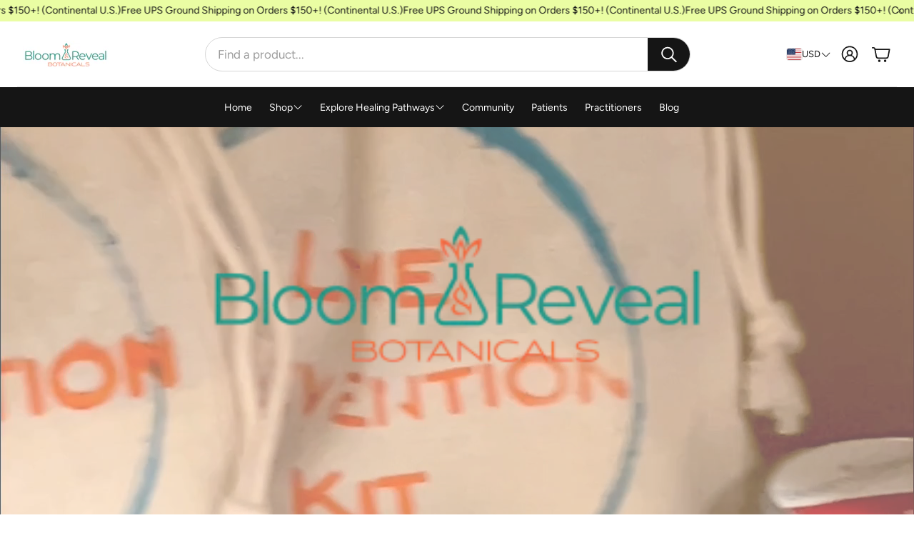

--- FILE ---
content_type: text/html; charset=utf-8
request_url: https://bloomreveal.com/?attachment_id=9775
body_size: 46039
content:
<!doctype html>
<html
  class="no-js"
  lang="en"
  dir="ltr"
>
  <head>
    <script type="application/vnd.locksmith+json" data-locksmith>{"version":"v256","locked":false,"initialized":true,"scope":"index","access_granted":true,"access_denied":false,"requires_customer":false,"manual_lock":false,"remote_lock":false,"has_timeout":false,"remote_rendered":null,"hide_resource":false,"hide_links_to_resource":false,"transparent":true,"locks":{"all":[],"opened":[]},"keys":[],"keys_signature":"82ede294a6b773b0e719b55ebb0431bbeb4fdd601c16cd704c87a2c01d101546","state":{"template":"index","theme":185800524144,"product":null,"collection":null,"page":null,"blog":null,"article":null,"app":null},"now":1769727639,"path":"\/","locale_root_url":"\/","canonical_url":"https:\/\/bloomreveal.com\/","customer_id":null,"customer_id_signature":"82ede294a6b773b0e719b55ebb0431bbeb4fdd601c16cd704c87a2c01d101546","cart":null}</script><script data-locksmith>!function(){undefined;!function(){var s=window.Locksmith={},e=document.querySelector('script[type="application/vnd.locksmith+json"]'),n=e&&e.innerHTML;if(s.state={},s.util={},s.loading=!1,n)try{s.state=JSON.parse(n)}catch(d){}if(document.addEventListener&&document.querySelector){var o,i,a,t=[76,79,67,75,83,77,73,84,72,49,49],c=function(){i=t.slice(0)},l="style",r=function(e){e&&27!==e.keyCode&&"click"!==e.type||(document.removeEventListener("keydown",r),document.removeEventListener("click",r),o&&document.body.removeChild(o),o=null)};c(),document.addEventListener("keyup",function(e){if(e.keyCode===i[0]){if(clearTimeout(a),i.shift(),0<i.length)return void(a=setTimeout(c,1e3));c(),r(),(o=document.createElement("div"))[l].width="50%",o[l].maxWidth="1000px",o[l].height="85%",o[l].border="1px rgba(0, 0, 0, 0.2) solid",o[l].background="rgba(255, 255, 255, 0.99)",o[l].borderRadius="4px",o[l].position="fixed",o[l].top="50%",o[l].left="50%",o[l].transform="translateY(-50%) translateX(-50%)",o[l].boxShadow="0 2px 5px rgba(0, 0, 0, 0.3), 0 0 100vh 100vw rgba(0, 0, 0, 0.5)",o[l].zIndex="2147483645";var t=document.createElement("textarea");t.value=JSON.stringify(JSON.parse(n),null,2),t[l].border="none",t[l].display="block",t[l].boxSizing="border-box",t[l].width="100%",t[l].height="100%",t[l].background="transparent",t[l].padding="22px",t[l].fontFamily="monospace",t[l].fontSize="14px",t[l].color="#333",t[l].resize="none",t[l].outline="none",t.readOnly=!0,o.appendChild(t),document.body.appendChild(o),t.addEventListener("click",function(e){e.stopImmediatePropagation()}),t.select(),document.addEventListener("keydown",r),document.addEventListener("click",r)}})}s.isEmbedded=-1!==window.location.search.indexOf("_ab=0&_fd=0&_sc=1"),s.path=s.state.path||window.location.pathname,s.basePath=s.state.locale_root_url.concat("/apps/locksmith").replace(/^\/\//,"/"),s.reloading=!1,s.util.console=window.console||{log:function(){},error:function(){}},s.util.makeUrl=function(e,t){var n,o=s.basePath+e,i=[],a=s.cache();for(n in a)i.push(n+"="+encodeURIComponent(a[n]));for(n in t)i.push(n+"="+encodeURIComponent(t[n]));return s.state.customer_id&&(i.push("customer_id="+encodeURIComponent(s.state.customer_id)),i.push("customer_id_signature="+encodeURIComponent(s.state.customer_id_signature))),o+=(-1===o.indexOf("?")?"?":"&")+i.join("&")},s._initializeCallbacks=[],s.on=function(e,t){if("initialize"!==e)throw'Locksmith.on() currently only supports the "initialize" event';s._initializeCallbacks.push(t)},s.initializeSession=function(e){if(!s.isEmbedded){var t=!1,n=!0,o=!0;(e=e||{}).silent&&(o=n=!(t=!0)),s.ping({silent:t,spinner:n,reload:o,callback:function(){s._initializeCallbacks.forEach(function(e){e()})}})}},s.cache=function(e){var t={};try{var n=function i(e){return(document.cookie.match("(^|; )"+e+"=([^;]*)")||0)[2]};t=JSON.parse(decodeURIComponent(n("locksmith-params")||"{}"))}catch(d){}if(e){for(var o in e)t[o]=e[o];document.cookie="locksmith-params=; expires=Thu, 01 Jan 1970 00:00:00 GMT; path=/",document.cookie="locksmith-params="+encodeURIComponent(JSON.stringify(t))+"; path=/"}return t},s.cache.cart=s.state.cart,s.cache.cartLastSaved=null,s.params=s.cache(),s.util.reload=function(){s.reloading=!0;try{window.location.href=window.location.href.replace(/#.*/,"")}catch(d){s.util.console.error("Preferred reload method failed",d),window.location.reload()}},s.cache.saveCart=function(e){if(!s.cache.cart||s.cache.cart===s.cache.cartLastSaved)return e?e():null;var t=s.cache.cartLastSaved;s.cache.cartLastSaved=s.cache.cart,fetch("/cart/update.js",{method:"POST",headers:{"Content-Type":"application/json",Accept:"application/json"},body:JSON.stringify({attributes:{locksmith:s.cache.cart}})}).then(function(e){if(!e.ok)throw new Error("Cart update failed: "+e.status);return e.json()}).then(function(){e&&e()})["catch"](function(e){if(s.cache.cartLastSaved=t,!s.reloading)throw e})},s.util.spinnerHTML='<style>body{background:#FFF}@keyframes spin{from{transform:rotate(0deg)}to{transform:rotate(360deg)}}#loading{display:flex;width:100%;height:50vh;color:#777;align-items:center;justify-content:center}#loading .spinner{display:block;animation:spin 600ms linear infinite;position:relative;width:50px;height:50px}#loading .spinner-ring{stroke:currentColor;stroke-dasharray:100%;stroke-width:2px;stroke-linecap:round;fill:none}</style><div id="loading"><div class="spinner"><svg width="100%" height="100%"><svg preserveAspectRatio="xMinYMin"><circle class="spinner-ring" cx="50%" cy="50%" r="45%"></circle></svg></svg></div></div>',s.util.clobberBody=function(e){document.body.innerHTML=e},s.util.clobberDocument=function(e){e.responseText&&(e=e.responseText),document.documentElement&&document.removeChild(document.documentElement);var t=document.open("text/html","replace");t.writeln(e),t.close(),setTimeout(function(){var e=t.querySelector("[autofocus]");e&&e.focus()},100)},s.util.serializeForm=function(e){if(e&&"FORM"===e.nodeName){var t,n,o={};for(t=e.elements.length-1;0<=t;t-=1)if(""!==e.elements[t].name)switch(e.elements[t].nodeName){case"INPUT":switch(e.elements[t].type){default:case"text":case"hidden":case"password":case"button":case"reset":case"submit":o[e.elements[t].name]=e.elements[t].value;break;case"checkbox":case"radio":e.elements[t].checked&&(o[e.elements[t].name]=e.elements[t].value);break;case"file":}break;case"TEXTAREA":o[e.elements[t].name]=e.elements[t].value;break;case"SELECT":switch(e.elements[t].type){case"select-one":o[e.elements[t].name]=e.elements[t].value;break;case"select-multiple":for(n=e.elements[t].options.length-1;0<=n;n-=1)e.elements[t].options[n].selected&&(o[e.elements[t].name]=e.elements[t].options[n].value)}break;case"BUTTON":switch(e.elements[t].type){case"reset":case"submit":case"button":o[e.elements[t].name]=e.elements[t].value}}return o}},s.util.on=function(e,a,s,t){t=t||document;var c="locksmith-"+e+a,n=function(e){var t=e.target,n=e.target.parentElement,o=t&&t.className&&(t.className.baseVal||t.className)||"",i=n&&n.className&&(n.className.baseVal||n.className)||"";("string"==typeof o&&-1!==o.split(/\s+/).indexOf(a)||"string"==typeof i&&-1!==i.split(/\s+/).indexOf(a))&&!e[c]&&(e[c]=!0,s(e))};t.attachEvent?t.attachEvent(e,n):t.addEventListener(e,n,!1)},s.util.enableActions=function(e){s.util.on("click","locksmith-action",function(e){e.preventDefault();var t=e.target;t.dataset.confirmWith&&!confirm(t.dataset.confirmWith)||(t.disabled=!0,t.innerText=t.dataset.disableWith,s.post("/action",t.dataset.locksmithParams,{spinner:!1,type:"text",success:function(e){(e=JSON.parse(e.responseText)).message&&alert(e.message),s.util.reload()}}))},e)},s.util.inject=function(e,t){var n=["data","locksmith","append"];if(-1!==t.indexOf(n.join("-"))){var o=document.createElement("div");o.innerHTML=t,e.appendChild(o)}else e.innerHTML=t;var i,a,s=e.querySelectorAll("script");for(a=0;a<s.length;++a){i=s[a];var c=document.createElement("script");if(i.type&&(c.type=i.type),i.src)c.src=i.src;else{var l=document.createTextNode(i.innerHTML);c.appendChild(l)}e.appendChild(c)}var r=e.querySelector("[autofocus]");r&&r.focus()},s.post=function(e,t,n){!1!==(n=n||{}).spinner&&s.util.clobberBody(s.util.spinnerHTML);var o={};n.container===document?(o.layout=1,n.success=function(e){s.util.clobberDocument(e)}):n.container&&(o.layout=0,n.success=function(e){var t=document.getElementById(n.container);s.util.inject(t,e),t.id===t.firstChild.id&&t.parentElement.replaceChild(t.firstChild,t)}),n.form_type&&(t.form_type=n.form_type),n.include_layout_classes!==undefined&&(t.include_layout_classes=n.include_layout_classes),n.lock_id!==undefined&&(t.lock_id=n.lock_id),s.loading=!0;var i=s.util.makeUrl(e,o),a="json"===n.type||"text"===n.type;fetch(i,{method:"POST",headers:{"Content-Type":"application/json",Accept:a?"application/json":"text/html"},body:JSON.stringify(t)}).then(function(e){if(!e.ok)throw new Error("Request failed: "+e.status);return e.text()}).then(function(e){var t=n.success||s.util.clobberDocument;t(a?{responseText:e}:e)})["catch"](function(e){if(!s.reloading)if("dashboard.weglot.com"!==window.location.host){if(!n.silent)throw alert("Something went wrong! Please refresh and try again."),e;console.error(e)}else console.error(e)})["finally"](function(){s.loading=!1})},s.postResource=function(e,t){e.path=s.path,e.search=window.location.search,e.state=s.state,e.passcode&&(e.passcode=e.passcode.trim()),e.email&&(e.email=e.email.trim()),e.state.cart=s.cache.cart,e.locksmith_json=s.jsonTag,e.locksmith_json_signature=s.jsonTagSignature,s.post("/resource",e,t)},s.ping=function(e){if(!s.isEmbedded){e=e||{};s.post("/ping",{path:s.path,search:window.location.search,state:s.state},{spinner:!!e.spinner,silent:"undefined"==typeof e.silent||e.silent,type:"text",success:function(e){e&&e.responseText?(e=JSON.parse(e.responseText)).messages&&0<e.messages.length&&s.showMessages(e.messages):console.error("[Locksmith] Invalid result in ping callback:",e)}})}},s.timeoutMonitor=function(){var e=s.cache.cart;s.ping({callback:function(){e!==s.cache.cart||setTimeout(function(){s.timeoutMonitor()},6e4)}})},s.showMessages=function(e){var t=document.createElement("div");t.style.position="fixed",t.style.left=0,t.style.right=0,t.style.bottom="-50px",t.style.opacity=0,t.style.background="#191919",t.style.color="#ddd",t.style.transition="bottom 0.2s, opacity 0.2s",t.style.zIndex=999999,t.innerHTML="        <style>          .locksmith-ab .locksmith-b { display: none; }          .locksmith-ab.toggled .locksmith-b { display: flex; }          .locksmith-ab.toggled .locksmith-a { display: none; }          .locksmith-flex { display: flex; flex-wrap: wrap; justify-content: space-between; align-items: center; padding: 10px 20px; }          .locksmith-message + .locksmith-message { border-top: 1px #555 solid; }          .locksmith-message a { color: inherit; font-weight: bold; }          .locksmith-message a:hover { color: inherit; opacity: 0.8; }          a.locksmith-ab-toggle { font-weight: inherit; text-decoration: underline; }          .locksmith-text { flex-grow: 1; }          .locksmith-cta { flex-grow: 0; text-align: right; }          .locksmith-cta button { transform: scale(0.8); transform-origin: left; }          .locksmith-cta > * { display: block; }          .locksmith-cta > * + * { margin-top: 10px; }          .locksmith-message a.locksmith-close { flex-grow: 0; text-decoration: none; margin-left: 15px; font-size: 30px; font-family: monospace; display: block; padding: 2px 10px; }                    @media screen and (max-width: 600px) {            .locksmith-wide-only { display: none !important; }            .locksmith-flex { padding: 0 15px; }            .locksmith-flex > * { margin-top: 5px; margin-bottom: 5px; }            .locksmith-cta { text-align: left; }          }                    @media screen and (min-width: 601px) {            .locksmith-narrow-only { display: none !important; }          }        </style>      "+e.map(function(e){return'<div class="locksmith-message">'+e+"</div>"}).join(""),document.body.appendChild(t),document.body.style.position="relative",document.body.parentElement.style.paddingBottom=t.offsetHeight+"px",setTimeout(function(){t.style.bottom=0,t.style.opacity=1},50),s.util.on("click","locksmith-ab-toggle",function(e){e.preventDefault();for(var t=e.target.parentElement;-1===t.className.split(" ").indexOf("locksmith-ab");)t=t.parentElement;-1!==t.className.split(" ").indexOf("toggled")?t.className=t.className.replace("toggled",""):t.className=t.className+" toggled"}),s.util.enableActions(t)}}()}();</script>
      <script data-locksmith>Locksmith.cache.cart=null</script>

  <script data-locksmith>Locksmith.jsonTag="{\"version\":\"v256\",\"locked\":false,\"initialized\":true,\"scope\":\"index\",\"access_granted\":true,\"access_denied\":false,\"requires_customer\":false,\"manual_lock\":false,\"remote_lock\":false,\"has_timeout\":false,\"remote_rendered\":null,\"hide_resource\":false,\"hide_links_to_resource\":false,\"transparent\":true,\"locks\":{\"all\":[],\"opened\":[]},\"keys\":[],\"keys_signature\":\"82ede294a6b773b0e719b55ebb0431bbeb4fdd601c16cd704c87a2c01d101546\",\"state\":{\"template\":\"index\",\"theme\":185800524144,\"product\":null,\"collection\":null,\"page\":null,\"blog\":null,\"article\":null,\"app\":null},\"now\":1769727639,\"path\":\"\\\/\",\"locale_root_url\":\"\\\/\",\"canonical_url\":\"https:\\\/\\\/bloomreveal.com\\\/\",\"customer_id\":null,\"customer_id_signature\":\"82ede294a6b773b0e719b55ebb0431bbeb4fdd601c16cd704c87a2c01d101546\",\"cart\":null}";Locksmith.jsonTagSignature="1caa6f3407ff05c2ad180a43a4662ce592478b8ffc9745b52415633e2d1aa07f"</script>
    <meta charset="utf-8">
    <meta http-equiv="X-UA-Compatible" content="IE=edge">
    <meta name="viewport" content="width=device-width, initial-scale=1.0">
    <meta name="theme-color" content="">
    <link rel="canonical" href="https://bloomreveal.com/">
    <link rel="preconnect" href="https://cdn.shopify.com" crossorigin><link rel="icon" type="image/png" sizes="32x32" href="//bloomreveal.com/cdn/shop/files/B_RB_vessel.png?crop=center&height=32&v=1763261075&width=32">
      <link rel="icon" type="image/png" sizes="192x192" href="//bloomreveal.com/cdn/shop/files/B_RB_vessel.png?crop=center&height=192&v=1763261075&width=192">
      <link rel="icon" type="image/png" sizes="512x512" href="//bloomreveal.com/cdn/shop/files/B_RB_vessel.png?crop=center&height=512&v=1763261075&width=512"><link rel="preconnect" href="https://fonts.shopifycdn.com" crossorigin><title>Bloom & Reveal Botanicals</title>

    
<meta name="description" content="Bloom &amp; Reveal Botanicals delivers advanced botanical solutions that address the underlying drivers of today’s most stubborn health challenges. By uniting plant wisdom, essential oil innovation, and decades of clinical experience, we help people rebuild their strength, resilience, and vitality - naturally.">


    

<meta property="og:site_name" content="Bloom &amp; Reveal Botanicals">
<meta property="og:url" content="https://bloomreveal.com/"><meta property="og:title" content="Bloom &amp; Reveal Botanicals">
<meta property="og:type" content="website">
<meta property="og:description" content="Bloom &amp; Reveal Botanicals delivers advanced botanical solutions that address the underlying drivers of today’s most stubborn health challenges. By uniting plant wisdom, essential oil innovation, and decades of clinical experience, we help people rebuild their strength, resilience, and vitality - naturally.">
<meta property="og:image" content="http://bloomreveal.com/cdn/shop/files/Bloom-Reveal-group-6_a83c079a-d092-4405-a08d-560ec9f28f62.jpg?v=1762543140">
<meta property="og:image:secure_url" content="https://bloomreveal.com/cdn/shop/files/Bloom-Reveal-group-6_a83c079a-d092-4405-a08d-560ec9f28f62.jpg?v=1762543140">
<meta property="og:image:width" content="2048">
  <meta property="og:image:height" content="1367"><meta name="twitter:card" content="summary_large_image"><meta name="twitter:title" content="Bloom &amp; Reveal Botanicals">
<meta name="twitter:description" content="Bloom &amp; Reveal Botanicals delivers advanced botanical solutions that address the underlying drivers of today’s most stubborn health challenges. By uniting plant wisdom, essential oil innovation, and decades of clinical experience, we help people rebuild their strength, resilience, and vitality - naturally.">


    <link href="//bloomreveal.com/cdn/shop/t/9/assets/swiper.css?v=103114507759420177231763725463" rel="stylesheet" type="text/css" media="all" />

    <link href="//bloomreveal.com/cdn/shop/t/9/assets/settings.css?v=72694692249381593761763725461" rel="stylesheet" type="text/css" media="all" />
    <link href="//bloomreveal.com/cdn/shop/t/9/assets/critical.css?v=109153312091300647771763725459" rel="stylesheet" type="text/css" media="all" />

    <script src="//bloomreveal.com/cdn/shop/t/9/assets/variants.js?v=43305619898451359071763725461" defer="defer"></script>

    <link rel="preload" href="//bloomreveal.com/cdn/shop/t/9/assets/main.css?v=54782986466983933791763725461" as="style" onload="this.onload=null;this.rel='stylesheet'">
    <noscript><link rel="stylesheet" href="//bloomreveal.com/cdn/shop/t/9/assets/main.css?v=54782986466983933791763725461"></noscript>
    <link href="//bloomreveal.com/cdn/shop/t/9/assets/custom.css?v=9992980784743707161765817567" rel="stylesheet" type="text/css" media="all" />

    <script src="//bloomreveal.com/cdn/shop/t/9/assets/constants.js?v=153673072477245866711763725462" defer="defer"></script>
    <script src="//bloomreveal.com/cdn/shop/t/9/assets/pubsub.js?v=158357773527763999511763725460" defer="defer"></script>
    <script src="//bloomreveal.com/cdn/shop/t/9/assets/global.js?v=17280903995563450061763725459" defer="defer"></script>
    <script src="//bloomreveal.com/cdn/shop/t/9/assets/base.js?v=75303937523758771721763725459" defer="defer"></script>

    <script src="//bloomreveal.com/cdn/shop/t/9/assets/color-swatch.js?v=70441894731430056471763725460" defer="defer"></script>
    <script src="//bloomreveal.com/cdn/shop/t/9/assets/localization-form.js?v=68653642382058027111763725459" defer="defer"></script>
    <script src="//bloomreveal.com/cdn/shop/t/9/assets/animations.js?v=102153372917360354541763725459" defer="defer"></script>
    <script src="//bloomreveal.com/cdn/shop/t/9/assets/drawer-select.js?v=29189407719080657991763725462" defer="defer"></script>
    <script src="//bloomreveal.com/cdn/shop/t/9/assets/model_element.js?v=158477732829452102971763725459" defer="defer"></script><script>window.performance && window.performance.mark && window.performance.mark('shopify.content_for_header.start');</script><meta name="google-site-verification" content="jd7AxdXxkYGSBWENGVMMhDmYXV0zSlqOo6j_Yg_dOgY">
<meta name="facebook-domain-verification" content="4hsahpbvg3pe13grzfxs27dr1ult37">
<meta id="shopify-digital-wallet" name="shopify-digital-wallet" content="/98228306288/digital_wallets/dialog">
<meta name="shopify-checkout-api-token" content="4476f89ba5b70680014aa1e37c115fff">
<meta id="in-context-paypal-metadata" data-shop-id="98228306288" data-venmo-supported="false" data-environment="production" data-locale="en_US" data-paypal-v4="true" data-currency="USD">
<script async="async" src="/checkouts/internal/preloads.js?locale=en-US"></script>
<link rel="preconnect" href="https://shop.app" crossorigin="anonymous">
<script async="async" src="https://shop.app/checkouts/internal/preloads.js?locale=en-US&shop_id=98228306288" crossorigin="anonymous"></script>
<script id="apple-pay-shop-capabilities" type="application/json">{"shopId":98228306288,"countryCode":"US","currencyCode":"USD","merchantCapabilities":["supports3DS"],"merchantId":"gid:\/\/shopify\/Shop\/98228306288","merchantName":"Bloom \u0026 Reveal Botanicals","requiredBillingContactFields":["postalAddress","email","phone"],"requiredShippingContactFields":["postalAddress","email","phone"],"shippingType":"shipping","supportedNetworks":["visa","masterCard","amex","discover","elo","jcb"],"total":{"type":"pending","label":"Bloom \u0026 Reveal Botanicals","amount":"1.00"},"shopifyPaymentsEnabled":true,"supportsSubscriptions":true}</script>
<script id="shopify-features" type="application/json">{"accessToken":"4476f89ba5b70680014aa1e37c115fff","betas":["rich-media-storefront-analytics"],"domain":"bloomreveal.com","predictiveSearch":true,"shopId":98228306288,"locale":"en"}</script>
<script>var Shopify = Shopify || {};
Shopify.shop = "umarjr-17.myshopify.com";
Shopify.locale = "en";
Shopify.currency = {"active":"USD","rate":"1.0"};
Shopify.country = "US";
Shopify.theme = {"name":"bloom-reveal\/master","id":185800524144,"schema_name":"Wonder","schema_version":"2.1.2","theme_store_id":null,"role":"main"};
Shopify.theme.handle = "null";
Shopify.theme.style = {"id":null,"handle":null};
Shopify.cdnHost = "bloomreveal.com/cdn";
Shopify.routes = Shopify.routes || {};
Shopify.routes.root = "/";</script>
<script type="module">!function(o){(o.Shopify=o.Shopify||{}).modules=!0}(window);</script>
<script>!function(o){function n(){var o=[];function n(){o.push(Array.prototype.slice.apply(arguments))}return n.q=o,n}var t=o.Shopify=o.Shopify||{};t.loadFeatures=n(),t.autoloadFeatures=n()}(window);</script>
<script>
  window.ShopifyPay = window.ShopifyPay || {};
  window.ShopifyPay.apiHost = "shop.app\/pay";
  window.ShopifyPay.redirectState = null;
</script>
<script id="shop-js-analytics" type="application/json">{"pageType":"index"}</script>
<script defer="defer" async type="module" src="//bloomreveal.com/cdn/shopifycloud/shop-js/modules/v2/client.init-shop-cart-sync_BN7fPSNr.en.esm.js"></script>
<script defer="defer" async type="module" src="//bloomreveal.com/cdn/shopifycloud/shop-js/modules/v2/chunk.common_Cbph3Kss.esm.js"></script>
<script defer="defer" async type="module" src="//bloomreveal.com/cdn/shopifycloud/shop-js/modules/v2/chunk.modal_DKumMAJ1.esm.js"></script>
<script type="module">
  await import("//bloomreveal.com/cdn/shopifycloud/shop-js/modules/v2/client.init-shop-cart-sync_BN7fPSNr.en.esm.js");
await import("//bloomreveal.com/cdn/shopifycloud/shop-js/modules/v2/chunk.common_Cbph3Kss.esm.js");
await import("//bloomreveal.com/cdn/shopifycloud/shop-js/modules/v2/chunk.modal_DKumMAJ1.esm.js");

  window.Shopify.SignInWithShop?.initShopCartSync?.({"fedCMEnabled":true,"windoidEnabled":true});

</script>
<script>
  window.Shopify = window.Shopify || {};
  if (!window.Shopify.featureAssets) window.Shopify.featureAssets = {};
  window.Shopify.featureAssets['shop-js'] = {"shop-cart-sync":["modules/v2/client.shop-cart-sync_CJVUk8Jm.en.esm.js","modules/v2/chunk.common_Cbph3Kss.esm.js","modules/v2/chunk.modal_DKumMAJ1.esm.js"],"init-fed-cm":["modules/v2/client.init-fed-cm_7Fvt41F4.en.esm.js","modules/v2/chunk.common_Cbph3Kss.esm.js","modules/v2/chunk.modal_DKumMAJ1.esm.js"],"init-shop-email-lookup-coordinator":["modules/v2/client.init-shop-email-lookup-coordinator_Cc088_bR.en.esm.js","modules/v2/chunk.common_Cbph3Kss.esm.js","modules/v2/chunk.modal_DKumMAJ1.esm.js"],"init-windoid":["modules/v2/client.init-windoid_hPopwJRj.en.esm.js","modules/v2/chunk.common_Cbph3Kss.esm.js","modules/v2/chunk.modal_DKumMAJ1.esm.js"],"shop-button":["modules/v2/client.shop-button_B0jaPSNF.en.esm.js","modules/v2/chunk.common_Cbph3Kss.esm.js","modules/v2/chunk.modal_DKumMAJ1.esm.js"],"shop-cash-offers":["modules/v2/client.shop-cash-offers_DPIskqss.en.esm.js","modules/v2/chunk.common_Cbph3Kss.esm.js","modules/v2/chunk.modal_DKumMAJ1.esm.js"],"shop-toast-manager":["modules/v2/client.shop-toast-manager_CK7RT69O.en.esm.js","modules/v2/chunk.common_Cbph3Kss.esm.js","modules/v2/chunk.modal_DKumMAJ1.esm.js"],"init-shop-cart-sync":["modules/v2/client.init-shop-cart-sync_BN7fPSNr.en.esm.js","modules/v2/chunk.common_Cbph3Kss.esm.js","modules/v2/chunk.modal_DKumMAJ1.esm.js"],"init-customer-accounts-sign-up":["modules/v2/client.init-customer-accounts-sign-up_CfPf4CXf.en.esm.js","modules/v2/client.shop-login-button_DeIztwXF.en.esm.js","modules/v2/chunk.common_Cbph3Kss.esm.js","modules/v2/chunk.modal_DKumMAJ1.esm.js"],"pay-button":["modules/v2/client.pay-button_CgIwFSYN.en.esm.js","modules/v2/chunk.common_Cbph3Kss.esm.js","modules/v2/chunk.modal_DKumMAJ1.esm.js"],"init-customer-accounts":["modules/v2/client.init-customer-accounts_DQ3x16JI.en.esm.js","modules/v2/client.shop-login-button_DeIztwXF.en.esm.js","modules/v2/chunk.common_Cbph3Kss.esm.js","modules/v2/chunk.modal_DKumMAJ1.esm.js"],"avatar":["modules/v2/client.avatar_BTnouDA3.en.esm.js"],"init-shop-for-new-customer-accounts":["modules/v2/client.init-shop-for-new-customer-accounts_CsZy_esa.en.esm.js","modules/v2/client.shop-login-button_DeIztwXF.en.esm.js","modules/v2/chunk.common_Cbph3Kss.esm.js","modules/v2/chunk.modal_DKumMAJ1.esm.js"],"shop-follow-button":["modules/v2/client.shop-follow-button_BRMJjgGd.en.esm.js","modules/v2/chunk.common_Cbph3Kss.esm.js","modules/v2/chunk.modal_DKumMAJ1.esm.js"],"checkout-modal":["modules/v2/client.checkout-modal_B9Drz_yf.en.esm.js","modules/v2/chunk.common_Cbph3Kss.esm.js","modules/v2/chunk.modal_DKumMAJ1.esm.js"],"shop-login-button":["modules/v2/client.shop-login-button_DeIztwXF.en.esm.js","modules/v2/chunk.common_Cbph3Kss.esm.js","modules/v2/chunk.modal_DKumMAJ1.esm.js"],"lead-capture":["modules/v2/client.lead-capture_DXYzFM3R.en.esm.js","modules/v2/chunk.common_Cbph3Kss.esm.js","modules/v2/chunk.modal_DKumMAJ1.esm.js"],"shop-login":["modules/v2/client.shop-login_CA5pJqmO.en.esm.js","modules/v2/chunk.common_Cbph3Kss.esm.js","modules/v2/chunk.modal_DKumMAJ1.esm.js"],"payment-terms":["modules/v2/client.payment-terms_BxzfvcZJ.en.esm.js","modules/v2/chunk.common_Cbph3Kss.esm.js","modules/v2/chunk.modal_DKumMAJ1.esm.js"]};
</script>
<script>(function() {
  var isLoaded = false;
  function asyncLoad() {
    if (isLoaded) return;
    isLoaded = true;
    var urls = ["https:\/\/a.mailmunch.co\/widgets\/site-1097944-284436e00f444ac670098c8d3393bdfb40748932.js?shop=umarjr-17.myshopify.com"];
    for (var i = 0; i < urls.length; i++) {
      var s = document.createElement('script');
      s.type = 'text/javascript';
      s.async = true;
      s.src = urls[i];
      var x = document.getElementsByTagName('script')[0];
      x.parentNode.insertBefore(s, x);
    }
  };
  if(window.attachEvent) {
    window.attachEvent('onload', asyncLoad);
  } else {
    window.addEventListener('load', asyncLoad, false);
  }
})();</script>
<script id="__st">var __st={"a":98228306288,"offset":-18000,"reqid":"2545006f-3b57-4312-97af-a9008484381a-1769727639","pageurl":"bloomreveal.com\/?attachment_id=9775","u":"31e878e2cbcf","p":"home"};</script>
<script>window.ShopifyPaypalV4VisibilityTracking = true;</script>
<script id="captcha-bootstrap">!function(){'use strict';const t='contact',e='account',n='new_comment',o=[[t,t],['blogs',n],['comments',n],[t,'customer']],c=[[e,'customer_login'],[e,'guest_login'],[e,'recover_customer_password'],[e,'create_customer']],r=t=>t.map((([t,e])=>`form[action*='/${t}']:not([data-nocaptcha='true']) input[name='form_type'][value='${e}']`)).join(','),a=t=>()=>t?[...document.querySelectorAll(t)].map((t=>t.form)):[];function s(){const t=[...o],e=r(t);return a(e)}const i='password',u='form_key',d=['recaptcha-v3-token','g-recaptcha-response','h-captcha-response',i],f=()=>{try{return window.sessionStorage}catch{return}},m='__shopify_v',_=t=>t.elements[u];function p(t,e,n=!1){try{const o=window.sessionStorage,c=JSON.parse(o.getItem(e)),{data:r}=function(t){const{data:e,action:n}=t;return t[m]||n?{data:e,action:n}:{data:t,action:n}}(c);for(const[e,n]of Object.entries(r))t.elements[e]&&(t.elements[e].value=n);n&&o.removeItem(e)}catch(o){console.error('form repopulation failed',{error:o})}}const l='form_type',E='cptcha';function T(t){t.dataset[E]=!0}const w=window,h=w.document,L='Shopify',v='ce_forms',y='captcha';let A=!1;((t,e)=>{const n=(g='f06e6c50-85a8-45c8-87d0-21a2b65856fe',I='https://cdn.shopify.com/shopifycloud/storefront-forms-hcaptcha/ce_storefront_forms_captcha_hcaptcha.v1.5.2.iife.js',D={infoText:'Protected by hCaptcha',privacyText:'Privacy',termsText:'Terms'},(t,e,n)=>{const o=w[L][v],c=o.bindForm;if(c)return c(t,g,e,D).then(n);var r;o.q.push([[t,g,e,D],n]),r=I,A||(h.body.append(Object.assign(h.createElement('script'),{id:'captcha-provider',async:!0,src:r})),A=!0)});var g,I,D;w[L]=w[L]||{},w[L][v]=w[L][v]||{},w[L][v].q=[],w[L][y]=w[L][y]||{},w[L][y].protect=function(t,e){n(t,void 0,e),T(t)},Object.freeze(w[L][y]),function(t,e,n,w,h,L){const[v,y,A,g]=function(t,e,n){const i=e?o:[],u=t?c:[],d=[...i,...u],f=r(d),m=r(i),_=r(d.filter((([t,e])=>n.includes(e))));return[a(f),a(m),a(_),s()]}(w,h,L),I=t=>{const e=t.target;return e instanceof HTMLFormElement?e:e&&e.form},D=t=>v().includes(t);t.addEventListener('submit',(t=>{const e=I(t);if(!e)return;const n=D(e)&&!e.dataset.hcaptchaBound&&!e.dataset.recaptchaBound,o=_(e),c=g().includes(e)&&(!o||!o.value);(n||c)&&t.preventDefault(),c&&!n&&(function(t){try{if(!f())return;!function(t){const e=f();if(!e)return;const n=_(t);if(!n)return;const o=n.value;o&&e.removeItem(o)}(t);const e=Array.from(Array(32),(()=>Math.random().toString(36)[2])).join('');!function(t,e){_(t)||t.append(Object.assign(document.createElement('input'),{type:'hidden',name:u})),t.elements[u].value=e}(t,e),function(t,e){const n=f();if(!n)return;const o=[...t.querySelectorAll(`input[type='${i}']`)].map((({name:t})=>t)),c=[...d,...o],r={};for(const[a,s]of new FormData(t).entries())c.includes(a)||(r[a]=s);n.setItem(e,JSON.stringify({[m]:1,action:t.action,data:r}))}(t,e)}catch(e){console.error('failed to persist form',e)}}(e),e.submit())}));const S=(t,e)=>{t&&!t.dataset[E]&&(n(t,e.some((e=>e===t))),T(t))};for(const o of['focusin','change'])t.addEventListener(o,(t=>{const e=I(t);D(e)&&S(e,y())}));const B=e.get('form_key'),M=e.get(l),P=B&&M;t.addEventListener('DOMContentLoaded',(()=>{const t=y();if(P)for(const e of t)e.elements[l].value===M&&p(e,B);[...new Set([...A(),...v().filter((t=>'true'===t.dataset.shopifyCaptcha))])].forEach((e=>S(e,t)))}))}(h,new URLSearchParams(w.location.search),n,t,e,['guest_login'])})(!0,!0)}();</script>
<script integrity="sha256-4kQ18oKyAcykRKYeNunJcIwy7WH5gtpwJnB7kiuLZ1E=" data-source-attribution="shopify.loadfeatures" defer="defer" src="//bloomreveal.com/cdn/shopifycloud/storefront/assets/storefront/load_feature-a0a9edcb.js" crossorigin="anonymous"></script>
<script crossorigin="anonymous" defer="defer" src="//bloomreveal.com/cdn/shopifycloud/storefront/assets/shopify_pay/storefront-65b4c6d7.js?v=20250812"></script>
<script data-source-attribution="shopify.dynamic_checkout.dynamic.init">var Shopify=Shopify||{};Shopify.PaymentButton=Shopify.PaymentButton||{isStorefrontPortableWallets:!0,init:function(){window.Shopify.PaymentButton.init=function(){};var t=document.createElement("script");t.src="https://bloomreveal.com/cdn/shopifycloud/portable-wallets/latest/portable-wallets.en.js",t.type="module",document.head.appendChild(t)}};
</script>
<script data-source-attribution="shopify.dynamic_checkout.buyer_consent">
  function portableWalletsHideBuyerConsent(e){var t=document.getElementById("shopify-buyer-consent"),n=document.getElementById("shopify-subscription-policy-button");t&&n&&(t.classList.add("hidden"),t.setAttribute("aria-hidden","true"),n.removeEventListener("click",e))}function portableWalletsShowBuyerConsent(e){var t=document.getElementById("shopify-buyer-consent"),n=document.getElementById("shopify-subscription-policy-button");t&&n&&(t.classList.remove("hidden"),t.removeAttribute("aria-hidden"),n.addEventListener("click",e))}window.Shopify?.PaymentButton&&(window.Shopify.PaymentButton.hideBuyerConsent=portableWalletsHideBuyerConsent,window.Shopify.PaymentButton.showBuyerConsent=portableWalletsShowBuyerConsent);
</script>
<script data-source-attribution="shopify.dynamic_checkout.cart.bootstrap">document.addEventListener("DOMContentLoaded",(function(){function t(){return document.querySelector("shopify-accelerated-checkout-cart, shopify-accelerated-checkout")}if(t())Shopify.PaymentButton.init();else{new MutationObserver((function(e,n){t()&&(Shopify.PaymentButton.init(),n.disconnect())})).observe(document.body,{childList:!0,subtree:!0})}}));
</script>
<script id='scb4127' type='text/javascript' async='' src='https://bloomreveal.com/cdn/shopifycloud/privacy-banner/storefront-banner.js'></script><link id="shopify-accelerated-checkout-styles" rel="stylesheet" media="screen" href="https://bloomreveal.com/cdn/shopifycloud/portable-wallets/latest/accelerated-checkout-backwards-compat.css" crossorigin="anonymous">
<style id="shopify-accelerated-checkout-cart">
        #shopify-buyer-consent {
  margin-top: 1em;
  display: inline-block;
  width: 100%;
}

#shopify-buyer-consent.hidden {
  display: none;
}

#shopify-subscription-policy-button {
  background: none;
  border: none;
  padding: 0;
  text-decoration: underline;
  font-size: inherit;
  cursor: pointer;
}

#shopify-subscription-policy-button::before {
  box-shadow: none;
}

      </style>

<script>window.performance && window.performance.mark && window.performance.mark('shopify.content_for_header.end');</script>


    <style data-shopify>  
      /* custom fontfaces/imports */
      

      /* default fonts */
      @font-face {
  font-family: Figtree;
  font-weight: 400;
  font-style: normal;
  font-display: swap;
  src: url("//bloomreveal.com/cdn/fonts/figtree/figtree_n4.3c0838aba1701047e60be6a99a1b0a40ce9b8419.woff2") format("woff2"),
       url("//bloomreveal.com/cdn/fonts/figtree/figtree_n4.c0575d1db21fc3821f17fd6617d3dee552312137.woff") format("woff");
}

      @font-face {
  font-family: Figtree;
  font-weight: 700;
  font-style: normal;
  font-display: swap;
  src: url("//bloomreveal.com/cdn/fonts/figtree/figtree_n7.2fd9bfe01586148e644724096c9d75e8c7a90e55.woff2") format("woff2"),
       url("//bloomreveal.com/cdn/fonts/figtree/figtree_n7.ea05de92d862f9594794ab281c4c3a67501ef5fc.woff") format("woff");
}

      @font-face {
  font-family: Figtree;
  font-weight: 400;
  font-style: italic;
  font-display: swap;
  src: url("//bloomreveal.com/cdn/fonts/figtree/figtree_i4.89f7a4275c064845c304a4cf8a4a586060656db2.woff2") format("woff2"),
       url("//bloomreveal.com/cdn/fonts/figtree/figtree_i4.6f955aaaafc55a22ffc1f32ecf3756859a5ad3e2.woff") format("woff");
}

      @font-face {
  font-family: Figtree;
  font-weight: 700;
  font-style: italic;
  font-display: swap;
  src: url("//bloomreveal.com/cdn/fonts/figtree/figtree_i7.06add7096a6f2ab742e09ec7e498115904eda1fe.woff2") format("woff2"),
       url("//bloomreveal.com/cdn/fonts/figtree/figtree_i7.ee584b5fcaccdbb5518c0228158941f8df81b101.woff") format("woff");
}

      @font-face {
  font-family: Merriweather;
  font-weight: 400;
  font-style: normal;
  font-display: swap;
  src: url("//bloomreveal.com/cdn/fonts/merriweather/merriweather_n4.349a72bc63b970a8b7f00dc33f5bda2ec52f79cc.woff2") format("woff2"),
       url("//bloomreveal.com/cdn/fonts/merriweather/merriweather_n4.5a396c75a89c25b516c9d3cb026490795288d821.woff") format("woff");
}

      @font-face {
  font-family: Figtree;
  font-weight: 400;
  font-style: normal;
  font-display: swap;
  src: url("//bloomreveal.com/cdn/fonts/figtree/figtree_n4.3c0838aba1701047e60be6a99a1b0a40ce9b8419.woff2") format("woff2"),
       url("//bloomreveal.com/cdn/fonts/figtree/figtree_n4.c0575d1db21fc3821f17fd6617d3dee552312137.woff") format("woff");
}

      @font-face {
  font-family: Figtree;
  font-weight: 500;
  font-style: normal;
  font-display: swap;
  src: url("//bloomreveal.com/cdn/fonts/figtree/figtree_n5.3b6b7df38aa5986536945796e1f947445832047c.woff2") format("woff2"),
       url("//bloomreveal.com/cdn/fonts/figtree/figtree_n5.f26bf6dcae278b0ed902605f6605fa3338e81dab.woff") format("woff");
}

      @font-face {
  font-family: Figtree;
  font-weight: 500;
  font-style: normal;
  font-display: swap;
  src: url("//bloomreveal.com/cdn/fonts/figtree/figtree_n5.3b6b7df38aa5986536945796e1f947445832047c.woff2") format("woff2"),
       url("//bloomreveal.com/cdn/fonts/figtree/figtree_n5.f26bf6dcae278b0ed902605f6605fa3338e81dab.woff") format("woff");
}

      

      @font-face {
        font-family: 'icomoon';
        src:  url('//bloomreveal.com/cdn/shop/t/9/assets/icomoon.eot?v=177295919035341837931763725460?6k4fkf');
        src:  url('//bloomreveal.com/cdn/shop/t/9/assets/icomoon.eot?v=177295919035341837931763725460?6k4fkf#iefix') format('embedded-opentype'),
          url('//bloomreveal.com/cdn/shop/t/9/assets/icomoon.ttf?v=57842893614872056761763725461?6k4fkf') format('truetype'),
          url('//bloomreveal.com/cdn/shop/t/9/assets/icomoon.woff?v=28260046996164968551763725461?6k4fkf') format('woff'),
          url('//bloomreveal.com/cdn/shop/t/9/assets/icomoon.svg?v=104217218584571201731763725460?6k4fkf#icomoon') format('svg');
        font-weight: normal;
        font-style: normal;
        font-display: block;
      }

      /* override fonts */
      body{--font-base: Monserrat,Figtree,sans-serif;--font-base-weight: Regular;--font-headline: Playfair Display,Merriweather,serif;--font-headline-weight: Regular;--font-navigation: Anisette STD,Figtree,sans-serif;--font-navigation-weight: Light;--font-button: Anisette STD,Figtree,sans-serif;--font-button-weight: Light;--font-price: DM Sans,Figtree,sans-serif;--font-price-weight: medium;}

    </style>
    <style>
      [data-custom-badge="Locally Grown"]{
        background-color: #e3f2e6;
        color: #151515;
        }
      [data-custom-badge="Newly Reformulated!"]{
        background-color: #000000;
        color: #FFFFFF;
        }
      [data-custom-badge=""]{
        background-color: #000000;
        color: #FFFFFF;
        }
      [data-custom-badge=""]{
        background-color: #000000;
        color: #FFFFFF;
        }
    </style><link rel="preload" as="font" href="//bloomreveal.com/cdn/fonts/figtree/figtree_n4.3c0838aba1701047e60be6a99a1b0a40ce9b8419.woff2" type="font/woff2" crossorigin><link rel="preload" as="font" href="//bloomreveal.com/cdn/fonts/merriweather/merriweather_n4.349a72bc63b970a8b7f00dc33f5bda2ec52f79cc.woff2" type="font/woff2" crossorigin><link rel="preload" as="font" href="//bloomreveal.com/cdn/fonts/figtree/figtree_n4.3c0838aba1701047e60be6a99a1b0a40ce9b8419.woff2" type="font/woff2" crossorigin><link rel="preload" as="font" href="//bloomreveal.com/cdn/fonts/figtree/figtree_n5.3b6b7df38aa5986536945796e1f947445832047c.woff2" type="font/woff2" crossorigin><link rel="preload" as="font" href="//bloomreveal.com/cdn/fonts/figtree/figtree_n5.3b6b7df38aa5986536945796e1f947445832047c.woff2" type="font/woff2" crossorigin>

    <script>
      document.documentElement.className = document.documentElement.className.replace('no-js', 'js');
    </script>
  <!-- BEGIN app block: shopify://apps/hulk-form-builder/blocks/app-embed/b6b8dd14-356b-4725-a4ed-77232212b3c3 --><!-- BEGIN app snippet: hulkapps-formbuilder-theme-ext --><script type="text/javascript">
  
  if (typeof window.formbuilder_customer != "object") {
        window.formbuilder_customer = {}
  }

  window.hulkFormBuilder = {
    form_data: {"form_3kHd96g0FhwrM2TwRAWNCA":{"uuid":"3kHd96g0FhwrM2TwRAWNCA","form_name":"Contact Form","form_data":{"div_back_gradient_1":"#fff","div_back_gradient_2":"#fff","back_color":"#fff","form_title":"\u003ch3\u003eContact Us\u003c\/h3\u003e","form_submit":"Submit","after_submit":"hideAndmessage","after_submit_msg":"","captcha_enable":"no","label_style":"blockLabels","input_border_radius":"2","back_type":"transparent","input_back_color":"#fff","input_back_color_hover":"#fff","back_shadow":"none","label_font_clr":"#333333","input_font_clr":"#333333","button_align":"fullBtn","button_clr":"#fff","button_back_clr":"#333333","button_border_radius":"2","form_width":"600px","form_border_size":"2","form_border_clr":"#c7c7c7","form_border_radius":"1","label_font_size":"14","input_font_size":"12","button_font_size":"16","form_padding":"35","input_border_color":"#ccc","input_border_color_hover":"#ccc","btn_border_clr":"#333333","btn_border_size":"1","form_name":"Contact Form","":"support@bloomreveal.com","form_access_message":"\u003cp\u003ePlease login to access the form\u003cbr\u003eDo not have an account? Create account\u003c\/p\u003e","formElements":[{"type":"text","position":0,"label":"First Name","customClass":"","halfwidth":"yes","Conditions":{},"page_number":1},{"type":"text","position":1,"label":"Last Name","halfwidth":"yes","Conditions":{},"page_number":1},{"type":"email","position":2,"label":"Email","required":"yes","email_confirm":"yes","Conditions":{},"page_number":1},{"type":"select","position":3,"label":"Subject","values":"Product Inquiry\nOrder Concern\nShipping Issue\nTestimonial \/ Appreciation\nPayment Related\nOther","Conditions":{},"elementCost":{},"page_number":1},{"type":"textarea","position":4,"label":"Message","required":"yes","Conditions":{},"page_number":1}]},"is_spam_form":false,"shop_uuid":"E0OlGfw6CXBjzgZsWrclqQ","shop_timezone":"America\/New_York","shop_id":156139,"shop_is_after_submit_enabled":false,"shop_shopify_plan":"Shopify","shop_shopify_domain":"umarjr-17.myshopify.com"},"form_IiRj-FrBh9IFGXvEUg8AhQ":{"uuid":"IiRj-FrBh9IFGXvEUg8AhQ","form_name":"Practitioner Wholesale Application","form_data":{"div_back_gradient_1":"#fff","div_back_gradient_2":"#fff","back_color":"#fff","form_title":"","form_submit":"Submit","after_submit":"hideAndmessage","after_submit_msg":"\u003cp\u003eThank you for submitting you\u0026nbsp;Wholesale Application.\u0026nbsp; Please allow 1-2 business days for review.\u0026nbsp; We will notify you of approval at the email you provided.\u0026nbsp;\u003c\/p\u003e\n\n\u003cp\u003eIf you have any quesitons, please reach out to us at support@bloomreveal.com. Have a wonderful day!\u003c\/p\u003e\n\n\u003cp\u003eThe Bloom \u0026amp; Reveal Botanicals Support Team\u003c\/p\u003e\n","captcha_enable":"no","label_style":"blockLabels","input_border_radius":"2","back_type":"transparent","input_back_color":"#fff","input_back_color_hover":"#fff","back_shadow":"none","label_font_clr":"#333333","input_font_clr":"#333333","button_align":"fullBtn","button_clr":"#fff","button_back_clr":"#333333","button_border_radius":"2","form_width":"600px","form_border_size":"2","form_border_clr":"#c7c7c7","form_border_radius":"1","label_font_size":"14","input_font_size":"12","button_font_size":"16","form_padding":"35","input_border_color":"#ccc","input_border_color_hover":"#ccc","btn_border_clr":"#333333","btn_border_size":"1","form_name":"Practitioner Wholesale Application","":"support@bloomreveal.com","form_access_message":"\u003cp\u003ePlease login to access the form\u003cbr\u003eDo not have an account? Create account\u003c\/p\u003e","inline_validation":"yes","custommessage":{"thank_you":"Thank you for submitting your wholesale application.","valid_phone":"Provide valid phone number"},"captcha_honeypot":"yes","captcha_version_3_enable":"no","form_banner":"https:\/\/form-builder-by-hulkapps.s3.amazonaws.com\/uploads\/umarjr-17.myshopify.com\/backend_image\/Bloom-Reveal-group-6.jpg","form_banner_alignment":"center","form_description":"\u003cp\u003eIn order to receive\u0026nbsp;our 40% Practitioner \/ Wholesale discount, you must be a licensed \/ certified health practitioner or retail distributor.\u0026nbsp; Please fill out the form below in its entirety.\u0026nbsp; Thanks for your interest!\u003c\/p\u003e\n","formElements":[{"type":"text","position":0,"label":"First Name","customClass":"","halfwidth":"yes","Conditions":{},"page_number":1},{"type":"text","position":1,"label":"Last Name","halfwidth":"yes","Conditions":{},"page_number":1},{"Conditions":{},"type":"text","position":2,"label":"Company Name","page_number":1},{"type":"email","position":3,"label":"Email","required":"yes","email_confirm":"yes","Conditions":{},"page_number":1},{"Conditions":{},"type":"phone","position":4,"label":"Phone Number","phone_validate_field":"no","required":"yes","page_number":1},{"Conditions":{},"type":"address","position":5,"label":"Shipping Address","page_number":1,"required":"yes"},{"Conditions":{},"type":"url","position":6,"label":"Website URL","page_number":1,"required":"yes"},{"Conditions":{},"type":"text","position":7,"label":"Licensure \/ Certification #","page_number":1,"required":"yes","infoMessage":"Enter N\/A if this does not apply to you."},{"Conditions":{},"type":"checkbox","position":8,"label":"I would like to receive curated information and updates that can support me in my practice.","checked":"yes","page_number":1}]},"is_spam_form":false,"shop_uuid":"E0OlGfw6CXBjzgZsWrclqQ","shop_timezone":"America\/New_York","shop_id":156139,"shop_is_after_submit_enabled":false,"shop_shopify_plan":"Shopify","shop_shopify_domain":"umarjr-17.myshopify.com"},"form_Y_uKoanbJAr-9r8OH6PTgw":{"uuid":"Y_uKoanbJAr-9r8OH6PTgw","form_name":"Professional Training Query","form_data":{"div_back_gradient_1":"#fff","div_back_gradient_2":"#fff","back_color":"#fff","form_title":"\u003ch3\u003e\u0026nbsp;\u003c\/h3\u003e\n\n\u003ch3\u003eProfessional Training Query\u003c\/h3\u003e\n\n\u003cp\u003e\u0026nbsp;\u003c\/p\u003e\n","form_submit":"Submit","after_submit":"hideAndmessage","after_submit_msg":"","captcha_enable":"no","label_style":"blockLabels","input_border_radius":"2","back_type":"transparent","input_back_color":"#fff","input_back_color_hover":"#fff","back_shadow":"none","label_font_clr":"#333333","input_font_clr":"#333333","button_align":"fullBtn","button_clr":"#fff","button_back_clr":"#333333","button_border_radius":"2","form_width":"600px","form_border_size":"2","form_border_clr":"#c7c7c7","form_border_radius":"1","label_font_size":"14","input_font_size":"12","button_font_size":"16","form_padding":"35","input_border_color":"#ccc","input_border_color_hover":"#ccc","btn_border_clr":"#333333","btn_border_size":"1","form_name":"Professional Training Query","":"programs@uprootinglyme.com","form_access_message":"\u003cp\u003ePlease login to access the form\u003cbr\u003eDo not have an account? Create account\u003c\/p\u003e","form_banner":"https:\/\/form-builder-by-hulkapps.s3.amazonaws.com\/uploads\/umarjr-17.myshopify.com\/backend_image\/collaboration2.jpg","form_description":"\u003ch3 data-kb-block=\"kb-adv-heading_ca9001-f6\"\u003e\u003cspan style=\"color:#e67e22;\"\u003e\u003cstrong data-end=\"234\" data-start=\"145\"\u003eAre you interested in advanced training in the holistic treatment of chronic illness?\u003c\/strong\u003e\u003c\/span\u003e\u003c\/h3\u003e\n\n\u003cp\u003e\u0026nbsp;\u003c\/p\u003e\n\n\u003cp data-kb-block=\"kb-adv-heading_ca9001-f6\"\u003eSign up to receive information about the \u003cstrong\u003e\u003cspan style=\"color:#c0392b;\"\u003eHolistic Lyme Practitioner Mentorship\u003c\/span\u003e\u003c\/strong\u003e and to be notified of future professional training opportunities as they become available.\u003c\/p\u003e\n","formElements":[{"type":"text","position":0,"label":"First Name","customClass":"","halfwidth":"yes","Conditions":{},"page_number":1},{"type":"text","position":1,"label":"Last Name","halfwidth":"yes","Conditions":{},"page_number":1},{"type":"email","position":2,"label":"Email","required":"yes","email_confirm":"yes","Conditions":{},"page_number":1}]},"is_spam_form":false,"shop_uuid":"E0OlGfw6CXBjzgZsWrclqQ","shop_timezone":"America\/New_York","shop_id":156139,"shop_is_after_submit_enabled":false,"shop_shopify_plan":"Shopify","shop_shopify_domain":"umarjr-17.myshopify.com"}},
    shop_data: {"shop_E0OlGfw6CXBjzgZsWrclqQ":{"shop_uuid":"E0OlGfw6CXBjzgZsWrclqQ","shop_timezone":"America\/New_York","shop_id":156139,"shop_is_after_submit_enabled":false,"shop_shopify_plan":"Shopify","shop_shopify_domain":"umarjr-17.myshopify.com","shop_created_at":"2025-11-25T22:17:54.958-06:00","is_skip_metafield":false,"shop_deleted":false,"shop_disabled":false}},
    settings_data: {"shop_settings":{"shop_customise_msgs":[],"default_customise_msgs":{"is_required":"is required","thank_you":"Thank you! The form was submitted successfully.","processing":"Processing...","valid_data":"Please provide valid data","valid_email":"Provide valid email format","valid_tags":"HTML Tags are not allowed","valid_phone":"Provide valid phone number","valid_captcha":"Please provide valid captcha response","valid_url":"Provide valid URL","only_number_alloud":"Provide valid number in","number_less":"must be less than","number_more":"must be more than","image_must_less":"Image must be less than 20MB","image_number":"Images allowed","image_extension":"Invalid extension! Please provide image file","error_image_upload":"Error in image upload. Please try again.","error_file_upload":"Error in file upload. Please try again.","your_response":"Your response","error_form_submit":"Error occur.Please try again after sometime.","email_submitted":"Form with this email is already submitted","invalid_email_by_zerobounce":"The email address you entered appears to be invalid. Please check it and try again.","download_file":"Download file","card_details_invalid":"Your card details are invalid","card_details":"Card details","please_enter_card_details":"Please enter card details","card_number":"Card number","exp_mm":"Exp MM","exp_yy":"Exp YY","crd_cvc":"CVV","payment_value":"Payment amount","please_enter_payment_amount":"Please enter payment amount","address1":"Address line 1","address2":"Address line 2","city":"City","province":"Province","zipcode":"Zip code","country":"Country","blocked_domain":"This form does not accept addresses from","file_must_less":"File must be less than 20MB","file_extension":"Invalid extension! Please provide file","only_file_number_alloud":"files allowed","previous":"Previous","next":"Next","must_have_a_input":"Please enter at least one field.","please_enter_required_data":"Please enter required data","atleast_one_special_char":"Include at least one special character","atleast_one_lowercase_char":"Include at least one lowercase character","atleast_one_uppercase_char":"Include at least one uppercase character","atleast_one_number":"Include at least one number","must_have_8_chars":"Must have 8 characters long","be_between_8_and_12_chars":"Be between 8 and 12 characters long","please_select":"Please Select","phone_submitted":"Form with this phone number is already submitted","user_res_parse_error":"Error while submitting the form","valid_same_values":"values must be same","product_choice_clear_selection":"Clear Selection","picture_choice_clear_selection":"Clear Selection","remove_all_for_file_image_upload":"Remove All","invalid_file_type_for_image_upload":"You can't upload files of this type.","invalid_file_type_for_signature_upload":"You can't upload files of this type.","max_files_exceeded_for_file_upload":"You can not upload any more files.","max_files_exceeded_for_image_upload":"You can not upload any more files.","file_already_exist":"File already uploaded","max_limit_exceed":"You have added the maximum number of text fields.","cancel_upload_for_file_upload":"Cancel upload","cancel_upload_for_image_upload":"Cancel upload","cancel_upload_for_signature_upload":"Cancel upload"},"shop_blocked_domains":[]}},
    features_data: {"shop_plan_features":{"shop_plan_features":["unlimited-forms","full-design-customization","export-form-submissions","multiple-recipients-for-form-submissions","multiple-admin-notifications","enable-captcha","unlimited-file-uploads","save-submitted-form-data","set-auto-response-message","conditional-logic","form-banner","save-as-draft-facility","include-user-response-in-admin-email","disable-form-submission","mail-platform-integration","stripe-payment-integration","pre-built-templates","create-customer-account-on-shopify","google-analytics-3-by-tracking-id","facebook-pixel-id","bing-uet-pixel-id","advanced-js","advanced-css","api-available","customize-form-message","hidden-field","restrict-from-submissions-per-one-user","utm-tracking","ratings","privacy-notices","heading","paragraph","shopify-flow-trigger","domain-setup","block-domain","address","html-code","form-schedule","after-submit-script","customize-form-scrolling","on-form-submission-record-the-referrer-url","password","duplicate-the-forms","include-user-response-in-auto-responder-email","elements-add-ons","admin-and-auto-responder-email-with-tokens","email-export","premium-support","google-analytics-4-by-measurement-id","google-ads-for-tracking-conversion","validation-field","approve-or-decline-submission","product-choice","ticket-system","emoji-feedback","multi-line-text","iamge-choice","image-display","file-upload","slack-integration","google-sheets-integration","multi-page-form","access-only-for-logged-in-users","zapier-integration","add-tags-for-existing-customers","restrict-from-submissions-per-phone-number","multi-column-text","booking","zerobounce-integration","load_form_as_popup","advanced_conditional_logic"]}},
    shop: null,
    shop_id: null,
    plan_features: null,
    validateDoubleQuotes: false,
    assets: {
      extraFunctions: "https://cdn.shopify.com/extensions/019bb5ee-ec40-7527-955d-c1b8751eb060/form-builder-by-hulkapps-50/assets/extra-functions.js",
      extraStyles: "https://cdn.shopify.com/extensions/019bb5ee-ec40-7527-955d-c1b8751eb060/form-builder-by-hulkapps-50/assets/extra-styles.css",
      bootstrapStyles: "https://cdn.shopify.com/extensions/019bb5ee-ec40-7527-955d-c1b8751eb060/form-builder-by-hulkapps-50/assets/theme-app-extension-bootstrap.css"
    },
    translations: {
      htmlTagNotAllowed: "HTML Tags are not allowed",
      sqlQueryNotAllowed: "SQL Queries are not allowed",
      doubleQuoteNotAllowed: "Double quotes are not allowed",
      vorwerkHttpWwwNotAllowed: "The words \u0026#39;http\u0026#39; and \u0026#39;www\u0026#39; are not allowed. Please remove them and try again.",
      maxTextFieldsReached: "You have added the maximum number of text fields.",
      avoidNegativeWords: "Avoid negative words: Don\u0026#39;t use negative words in your contact message.",
      customDesignOnly: "This form is for custom designs requests. For general inquiries please contact our team at info@stagheaddesigns.com",
      zerobounceApiErrorMsg: "We couldn\u0026#39;t verify your email due to a technical issue. Please try again later.",
    }

  }

  

  window.FbThemeAppExtSettingsHash = {}
  
</script><!-- END app snippet --><!-- END app block --><!-- BEGIN app block: shopify://apps/yotpo-product-reviews/blocks/settings/eb7dfd7d-db44-4334-bc49-c893b51b36cf -->


  <script type="text/javascript" src="https://cdn-widgetsrepository.yotpo.com/v1/loader/SQY0rZLLf1qZET2WpoY4zgVwyewqNVYODmhsbYxd?languageCode=en" async></script>



  
<!-- END app block --><script src="https://cdn.shopify.com/extensions/019bb5ee-ec40-7527-955d-c1b8751eb060/form-builder-by-hulkapps-50/assets/form-builder-script.js" type="text/javascript" defer="defer"></script>
<script src="https://cdn.shopify.com/extensions/019bff7d-473d-7304-b139-f6290e39a450/upselling-app-289/assets/widget.js" type="text/javascript" defer="defer"></script>
<link href="https://cdn.shopify.com/extensions/019bff7d-473d-7304-b139-f6290e39a450/upselling-app-289/assets/widget.css" rel="stylesheet" type="text/css" media="all">
<link href="https://monorail-edge.shopifysvc.com" rel="dns-prefetch">
<script>(function(){if ("sendBeacon" in navigator && "performance" in window) {try {var session_token_from_headers = performance.getEntriesByType('navigation')[0].serverTiming.find(x => x.name == '_s').description;} catch {var session_token_from_headers = undefined;}var session_cookie_matches = document.cookie.match(/_shopify_s=([^;]*)/);var session_token_from_cookie = session_cookie_matches && session_cookie_matches.length === 2 ? session_cookie_matches[1] : "";var session_token = session_token_from_headers || session_token_from_cookie || "";function handle_abandonment_event(e) {var entries = performance.getEntries().filter(function(entry) {return /monorail-edge.shopifysvc.com/.test(entry.name);});if (!window.abandonment_tracked && entries.length === 0) {window.abandonment_tracked = true;var currentMs = Date.now();var navigation_start = performance.timing.navigationStart;var payload = {shop_id: 98228306288,url: window.location.href,navigation_start,duration: currentMs - navigation_start,session_token,page_type: "index"};window.navigator.sendBeacon("https://monorail-edge.shopifysvc.com/v1/produce", JSON.stringify({schema_id: "online_store_buyer_site_abandonment/1.1",payload: payload,metadata: {event_created_at_ms: currentMs,event_sent_at_ms: currentMs}}));}}window.addEventListener('pagehide', handle_abandonment_event);}}());</script>
<script id="web-pixels-manager-setup">(function e(e,d,r,n,o){if(void 0===o&&(o={}),!Boolean(null===(a=null===(i=window.Shopify)||void 0===i?void 0:i.analytics)||void 0===a?void 0:a.replayQueue)){var i,a;window.Shopify=window.Shopify||{};var t=window.Shopify;t.analytics=t.analytics||{};var s=t.analytics;s.replayQueue=[],s.publish=function(e,d,r){return s.replayQueue.push([e,d,r]),!0};try{self.performance.mark("wpm:start")}catch(e){}var l=function(){var e={modern:/Edge?\/(1{2}[4-9]|1[2-9]\d|[2-9]\d{2}|\d{4,})\.\d+(\.\d+|)|Firefox\/(1{2}[4-9]|1[2-9]\d|[2-9]\d{2}|\d{4,})\.\d+(\.\d+|)|Chrom(ium|e)\/(9{2}|\d{3,})\.\d+(\.\d+|)|(Maci|X1{2}).+ Version\/(15\.\d+|(1[6-9]|[2-9]\d|\d{3,})\.\d+)([,.]\d+|)( \(\w+\)|)( Mobile\/\w+|) Safari\/|Chrome.+OPR\/(9{2}|\d{3,})\.\d+\.\d+|(CPU[ +]OS|iPhone[ +]OS|CPU[ +]iPhone|CPU IPhone OS|CPU iPad OS)[ +]+(15[._]\d+|(1[6-9]|[2-9]\d|\d{3,})[._]\d+)([._]\d+|)|Android:?[ /-](13[3-9]|1[4-9]\d|[2-9]\d{2}|\d{4,})(\.\d+|)(\.\d+|)|Android.+Firefox\/(13[5-9]|1[4-9]\d|[2-9]\d{2}|\d{4,})\.\d+(\.\d+|)|Android.+Chrom(ium|e)\/(13[3-9]|1[4-9]\d|[2-9]\d{2}|\d{4,})\.\d+(\.\d+|)|SamsungBrowser\/([2-9]\d|\d{3,})\.\d+/,legacy:/Edge?\/(1[6-9]|[2-9]\d|\d{3,})\.\d+(\.\d+|)|Firefox\/(5[4-9]|[6-9]\d|\d{3,})\.\d+(\.\d+|)|Chrom(ium|e)\/(5[1-9]|[6-9]\d|\d{3,})\.\d+(\.\d+|)([\d.]+$|.*Safari\/(?![\d.]+ Edge\/[\d.]+$))|(Maci|X1{2}).+ Version\/(10\.\d+|(1[1-9]|[2-9]\d|\d{3,})\.\d+)([,.]\d+|)( \(\w+\)|)( Mobile\/\w+|) Safari\/|Chrome.+OPR\/(3[89]|[4-9]\d|\d{3,})\.\d+\.\d+|(CPU[ +]OS|iPhone[ +]OS|CPU[ +]iPhone|CPU IPhone OS|CPU iPad OS)[ +]+(10[._]\d+|(1[1-9]|[2-9]\d|\d{3,})[._]\d+)([._]\d+|)|Android:?[ /-](13[3-9]|1[4-9]\d|[2-9]\d{2}|\d{4,})(\.\d+|)(\.\d+|)|Mobile Safari.+OPR\/([89]\d|\d{3,})\.\d+\.\d+|Android.+Firefox\/(13[5-9]|1[4-9]\d|[2-9]\d{2}|\d{4,})\.\d+(\.\d+|)|Android.+Chrom(ium|e)\/(13[3-9]|1[4-9]\d|[2-9]\d{2}|\d{4,})\.\d+(\.\d+|)|Android.+(UC? ?Browser|UCWEB|U3)[ /]?(15\.([5-9]|\d{2,})|(1[6-9]|[2-9]\d|\d{3,})\.\d+)\.\d+|SamsungBrowser\/(5\.\d+|([6-9]|\d{2,})\.\d+)|Android.+MQ{2}Browser\/(14(\.(9|\d{2,})|)|(1[5-9]|[2-9]\d|\d{3,})(\.\d+|))(\.\d+|)|K[Aa][Ii]OS\/(3\.\d+|([4-9]|\d{2,})\.\d+)(\.\d+|)/},d=e.modern,r=e.legacy,n=navigator.userAgent;return n.match(d)?"modern":n.match(r)?"legacy":"unknown"}(),u="modern"===l?"modern":"legacy",c=(null!=n?n:{modern:"",legacy:""})[u],f=function(e){return[e.baseUrl,"/wpm","/b",e.hashVersion,"modern"===e.buildTarget?"m":"l",".js"].join("")}({baseUrl:d,hashVersion:r,buildTarget:u}),m=function(e){var d=e.version,r=e.bundleTarget,n=e.surface,o=e.pageUrl,i=e.monorailEndpoint;return{emit:function(e){var a=e.status,t=e.errorMsg,s=(new Date).getTime(),l=JSON.stringify({metadata:{event_sent_at_ms:s},events:[{schema_id:"web_pixels_manager_load/3.1",payload:{version:d,bundle_target:r,page_url:o,status:a,surface:n,error_msg:t},metadata:{event_created_at_ms:s}}]});if(!i)return console&&console.warn&&console.warn("[Web Pixels Manager] No Monorail endpoint provided, skipping logging."),!1;try{return self.navigator.sendBeacon.bind(self.navigator)(i,l)}catch(e){}var u=new XMLHttpRequest;try{return u.open("POST",i,!0),u.setRequestHeader("Content-Type","text/plain"),u.send(l),!0}catch(e){return console&&console.warn&&console.warn("[Web Pixels Manager] Got an unhandled error while logging to Monorail."),!1}}}}({version:r,bundleTarget:l,surface:e.surface,pageUrl:self.location.href,monorailEndpoint:e.monorailEndpoint});try{o.browserTarget=l,function(e){var d=e.src,r=e.async,n=void 0===r||r,o=e.onload,i=e.onerror,a=e.sri,t=e.scriptDataAttributes,s=void 0===t?{}:t,l=document.createElement("script"),u=document.querySelector("head"),c=document.querySelector("body");if(l.async=n,l.src=d,a&&(l.integrity=a,l.crossOrigin="anonymous"),s)for(var f in s)if(Object.prototype.hasOwnProperty.call(s,f))try{l.dataset[f]=s[f]}catch(e){}if(o&&l.addEventListener("load",o),i&&l.addEventListener("error",i),u)u.appendChild(l);else{if(!c)throw new Error("Did not find a head or body element to append the script");c.appendChild(l)}}({src:f,async:!0,onload:function(){if(!function(){var e,d;return Boolean(null===(d=null===(e=window.Shopify)||void 0===e?void 0:e.analytics)||void 0===d?void 0:d.initialized)}()){var d=window.webPixelsManager.init(e)||void 0;if(d){var r=window.Shopify.analytics;r.replayQueue.forEach((function(e){var r=e[0],n=e[1],o=e[2];d.publishCustomEvent(r,n,o)})),r.replayQueue=[],r.publish=d.publishCustomEvent,r.visitor=d.visitor,r.initialized=!0}}},onerror:function(){return m.emit({status:"failed",errorMsg:"".concat(f," has failed to load")})},sri:function(e){var d=/^sha384-[A-Za-z0-9+/=]+$/;return"string"==typeof e&&d.test(e)}(c)?c:"",scriptDataAttributes:o}),m.emit({status:"loading"})}catch(e){m.emit({status:"failed",errorMsg:(null==e?void 0:e.message)||"Unknown error"})}}})({shopId: 98228306288,storefrontBaseUrl: "https://bloomreveal.com",extensionsBaseUrl: "https://extensions.shopifycdn.com/cdn/shopifycloud/web-pixels-manager",monorailEndpoint: "https://monorail-edge.shopifysvc.com/unstable/produce_batch",surface: "storefront-renderer",enabledBetaFlags: ["2dca8a86"],webPixelsConfigList: [{"id":"2615247216","configuration":"{\"pixel_id\":\"1734396274178778\",\"pixel_type\":\"facebook_pixel\"}","eventPayloadVersion":"v1","runtimeContext":"OPEN","scriptVersion":"ca16bc87fe92b6042fbaa3acc2fbdaa6","type":"APP","apiClientId":2329312,"privacyPurposes":["ANALYTICS","MARKETING","SALE_OF_DATA"],"dataSharingAdjustments":{"protectedCustomerApprovalScopes":["read_customer_address","read_customer_email","read_customer_name","read_customer_personal_data","read_customer_phone"]}},{"id":"2614067568","configuration":"{\"config\":\"{\\\"google_tag_ids\\\":[\\\"G-41X79CQGTR\\\"],\\\"target_country\\\":\\\"ZZ\\\",\\\"gtag_events\\\":[{\\\"type\\\":\\\"begin_checkout\\\",\\\"action_label\\\":\\\"G-41X79CQGTR\\\"},{\\\"type\\\":\\\"search\\\",\\\"action_label\\\":\\\"G-41X79CQGTR\\\"},{\\\"type\\\":\\\"view_item\\\",\\\"action_label\\\":\\\"G-41X79CQGTR\\\"},{\\\"type\\\":\\\"purchase\\\",\\\"action_label\\\":\\\"G-41X79CQGTR\\\"},{\\\"type\\\":\\\"page_view\\\",\\\"action_label\\\":\\\"G-41X79CQGTR\\\"},{\\\"type\\\":\\\"add_payment_info\\\",\\\"action_label\\\":\\\"G-41X79CQGTR\\\"},{\\\"type\\\":\\\"add_to_cart\\\",\\\"action_label\\\":\\\"G-41X79CQGTR\\\"}],\\\"enable_monitoring_mode\\\":false}\"}","eventPayloadVersion":"v1","runtimeContext":"OPEN","scriptVersion":"b2a88bafab3e21179ed38636efcd8a93","type":"APP","apiClientId":1780363,"privacyPurposes":[],"dataSharingAdjustments":{"protectedCustomerApprovalScopes":["read_customer_address","read_customer_email","read_customer_name","read_customer_personal_data","read_customer_phone"]}},{"id":"shopify-app-pixel","configuration":"{}","eventPayloadVersion":"v1","runtimeContext":"STRICT","scriptVersion":"0450","apiClientId":"shopify-pixel","type":"APP","privacyPurposes":["ANALYTICS","MARKETING"]},{"id":"shopify-custom-pixel","eventPayloadVersion":"v1","runtimeContext":"LAX","scriptVersion":"0450","apiClientId":"shopify-pixel","type":"CUSTOM","privacyPurposes":["ANALYTICS","MARKETING"]}],isMerchantRequest: false,initData: {"shop":{"name":"Bloom \u0026 Reveal Botanicals","paymentSettings":{"currencyCode":"USD"},"myshopifyDomain":"umarjr-17.myshopify.com","countryCode":"US","storefrontUrl":"https:\/\/bloomreveal.com"},"customer":null,"cart":null,"checkout":null,"productVariants":[],"purchasingCompany":null},},"https://bloomreveal.com/cdn","1d2a099fw23dfb22ep557258f5m7a2edbae",{"modern":"","legacy":""},{"shopId":"98228306288","storefrontBaseUrl":"https:\/\/bloomreveal.com","extensionBaseUrl":"https:\/\/extensions.shopifycdn.com\/cdn\/shopifycloud\/web-pixels-manager","surface":"storefront-renderer","enabledBetaFlags":"[\"2dca8a86\"]","isMerchantRequest":"false","hashVersion":"1d2a099fw23dfb22ep557258f5m7a2edbae","publish":"custom","events":"[[\"page_viewed\",{}]]"});</script><script>
  window.ShopifyAnalytics = window.ShopifyAnalytics || {};
  window.ShopifyAnalytics.meta = window.ShopifyAnalytics.meta || {};
  window.ShopifyAnalytics.meta.currency = 'USD';
  var meta = {"page":{"pageType":"home","requestId":"2545006f-3b57-4312-97af-a9008484381a-1769727639"}};
  for (var attr in meta) {
    window.ShopifyAnalytics.meta[attr] = meta[attr];
  }
</script>
<script class="analytics">
  (function () {
    var customDocumentWrite = function(content) {
      var jquery = null;

      if (window.jQuery) {
        jquery = window.jQuery;
      } else if (window.Checkout && window.Checkout.$) {
        jquery = window.Checkout.$;
      }

      if (jquery) {
        jquery('body').append(content);
      }
    };

    var hasLoggedConversion = function(token) {
      if (token) {
        return document.cookie.indexOf('loggedConversion=' + token) !== -1;
      }
      return false;
    }

    var setCookieIfConversion = function(token) {
      if (token) {
        var twoMonthsFromNow = new Date(Date.now());
        twoMonthsFromNow.setMonth(twoMonthsFromNow.getMonth() + 2);

        document.cookie = 'loggedConversion=' + token + '; expires=' + twoMonthsFromNow;
      }
    }

    var trekkie = window.ShopifyAnalytics.lib = window.trekkie = window.trekkie || [];
    if (trekkie.integrations) {
      return;
    }
    trekkie.methods = [
      'identify',
      'page',
      'ready',
      'track',
      'trackForm',
      'trackLink'
    ];
    trekkie.factory = function(method) {
      return function() {
        var args = Array.prototype.slice.call(arguments);
        args.unshift(method);
        trekkie.push(args);
        return trekkie;
      };
    };
    for (var i = 0; i < trekkie.methods.length; i++) {
      var key = trekkie.methods[i];
      trekkie[key] = trekkie.factory(key);
    }
    trekkie.load = function(config) {
      trekkie.config = config || {};
      trekkie.config.initialDocumentCookie = document.cookie;
      var first = document.getElementsByTagName('script')[0];
      var script = document.createElement('script');
      script.type = 'text/javascript';
      script.onerror = function(e) {
        var scriptFallback = document.createElement('script');
        scriptFallback.type = 'text/javascript';
        scriptFallback.onerror = function(error) {
                var Monorail = {
      produce: function produce(monorailDomain, schemaId, payload) {
        var currentMs = new Date().getTime();
        var event = {
          schema_id: schemaId,
          payload: payload,
          metadata: {
            event_created_at_ms: currentMs,
            event_sent_at_ms: currentMs
          }
        };
        return Monorail.sendRequest("https://" + monorailDomain + "/v1/produce", JSON.stringify(event));
      },
      sendRequest: function sendRequest(endpointUrl, payload) {
        // Try the sendBeacon API
        if (window && window.navigator && typeof window.navigator.sendBeacon === 'function' && typeof window.Blob === 'function' && !Monorail.isIos12()) {
          var blobData = new window.Blob([payload], {
            type: 'text/plain'
          });

          if (window.navigator.sendBeacon(endpointUrl, blobData)) {
            return true;
          } // sendBeacon was not successful

        } // XHR beacon

        var xhr = new XMLHttpRequest();

        try {
          xhr.open('POST', endpointUrl);
          xhr.setRequestHeader('Content-Type', 'text/plain');
          xhr.send(payload);
        } catch (e) {
          console.log(e);
        }

        return false;
      },
      isIos12: function isIos12() {
        return window.navigator.userAgent.lastIndexOf('iPhone; CPU iPhone OS 12_') !== -1 || window.navigator.userAgent.lastIndexOf('iPad; CPU OS 12_') !== -1;
      }
    };
    Monorail.produce('monorail-edge.shopifysvc.com',
      'trekkie_storefront_load_errors/1.1',
      {shop_id: 98228306288,
      theme_id: 185800524144,
      app_name: "storefront",
      context_url: window.location.href,
      source_url: "//bloomreveal.com/cdn/s/trekkie.storefront.c59ea00e0474b293ae6629561379568a2d7c4bba.min.js"});

        };
        scriptFallback.async = true;
        scriptFallback.src = '//bloomreveal.com/cdn/s/trekkie.storefront.c59ea00e0474b293ae6629561379568a2d7c4bba.min.js';
        first.parentNode.insertBefore(scriptFallback, first);
      };
      script.async = true;
      script.src = '//bloomreveal.com/cdn/s/trekkie.storefront.c59ea00e0474b293ae6629561379568a2d7c4bba.min.js';
      first.parentNode.insertBefore(script, first);
    };
    trekkie.load(
      {"Trekkie":{"appName":"storefront","development":false,"defaultAttributes":{"shopId":98228306288,"isMerchantRequest":null,"themeId":185800524144,"themeCityHash":"8248374423568760362","contentLanguage":"en","currency":"USD","eventMetadataId":"a2a0678b-b040-4fa3-bdc1-96fde36aec07"},"isServerSideCookieWritingEnabled":true,"monorailRegion":"shop_domain","enabledBetaFlags":["65f19447","b5387b81"]},"Session Attribution":{},"S2S":{"facebookCapiEnabled":true,"source":"trekkie-storefront-renderer","apiClientId":580111}}
    );

    var loaded = false;
    trekkie.ready(function() {
      if (loaded) return;
      loaded = true;

      window.ShopifyAnalytics.lib = window.trekkie;

      var originalDocumentWrite = document.write;
      document.write = customDocumentWrite;
      try { window.ShopifyAnalytics.merchantGoogleAnalytics.call(this); } catch(error) {};
      document.write = originalDocumentWrite;

      window.ShopifyAnalytics.lib.page(null,{"pageType":"home","requestId":"2545006f-3b57-4312-97af-a9008484381a-1769727639","shopifyEmitted":true});

      var match = window.location.pathname.match(/checkouts\/(.+)\/(thank_you|post_purchase)/)
      var token = match? match[1]: undefined;
      if (!hasLoggedConversion(token)) {
        setCookieIfConversion(token);
        
      }
    });


        var eventsListenerScript = document.createElement('script');
        eventsListenerScript.async = true;
        eventsListenerScript.src = "//bloomreveal.com/cdn/shopifycloud/storefront/assets/shop_events_listener-3da45d37.js";
        document.getElementsByTagName('head')[0].appendChild(eventsListenerScript);

})();</script>
<script
  defer
  src="https://bloomreveal.com/cdn/shopifycloud/perf-kit/shopify-perf-kit-3.1.0.min.js"
  data-application="storefront-renderer"
  data-shop-id="98228306288"
  data-render-region="gcp-us-east1"
  data-page-type="index"
  data-theme-instance-id="185800524144"
  data-theme-name="Wonder"
  data-theme-version="2.1.2"
  data-monorail-region="shop_domain"
  data-resource-timing-sampling-rate="10"
  data-shs="true"
  data-shs-beacon="true"
  data-shs-export-with-fetch="true"
  data-shs-logs-sample-rate="1"
  data-shs-beacon-endpoint="https://bloomreveal.com/api/collect"
></script>
</head>

  
  

  <body class="template-index nav-drawer-big mobile-nav" >
    <a href="#root" class="skip-to-content-link">Skip to content</a>
    <div class="sticky-header__threshold"></div>
    <!-- BEGIN sections: header-group -->
<section id="shopify-section-sections--26238309761392__announcement-bar" class="shopify-section shopify-section-group-header-group wt-announcement">


<style>
  .wt-announcement {
      
        --color-background: #eafda3;
      

      
  }
</style>

<script src="//bloomreveal.com/cdn/shop/t/9/assets/announcement-bar.js?v=22178151112189850721763725459" defer="defer"></script>

<announcement-bar class="wt-announcement-bar">
  <script>
    (() => {
      const isHidden = localStorage.getItem("wt-announcement-hidden");
      const announcementCount = Number(1) ;

      if ((!isHidden || new Date().getTime() > Number(isHidden)) && announcementCount > 0) {
        document.querySelector('.wt-announcement-bar').style.display = 'block';
      }
    })();
  </script>

  <div
    data-section-id="sections--26238309761392__announcement-bar"
    data-announcements-count="1"
    id="wt-announcement__container"
    class=" wt-announcement__container wt-announcement__container--1col wt-announcement__container--marquee"
    
      style="--time:150s"
    
  >
    
    

    <div class="wt-announcement__marquee">
    
    
<div
              class="wt-announcement__body wt-announcement__text"
              role="region"
              aria-label="Announcement"
              
            >Free UPS Ground Shipping on Orders $150+! (Continental U.S.)
</div>
    
<div
              class="wt-announcement__body wt-announcement__text"
              role="region"
              aria-label="Announcement"
              
            >Free UPS Ground Shipping on Orders $150+! (Continental U.S.)
</div>
    
<div
              class="wt-announcement__body wt-announcement__text"
              role="region"
              aria-label="Announcement"
              
            >Free UPS Ground Shipping on Orders $150+! (Continental U.S.)
</div>
    
<div
              class="wt-announcement__body wt-announcement__text"
              role="region"
              aria-label="Announcement"
              
            >Free UPS Ground Shipping on Orders $150+! (Continental U.S.)
</div>
    
<div
              class="wt-announcement__body wt-announcement__text"
              role="region"
              aria-label="Announcement"
              
            >Free UPS Ground Shipping on Orders $150+! (Continental U.S.)
</div>
    
    </div>

    
      <div class="wt-announcement__marquee">
        
<div
                  class="wt-announcement__body wt-announcement__text"
                  role="region"
                  aria-label="Announcement"
                  
                >Free UPS Ground Shipping on Orders $150+! (Continental U.S.)
</div>
<div
                  class="wt-announcement__body wt-announcement__text"
                  role="region"
                  aria-label="Announcement"
                  
                >Free UPS Ground Shipping on Orders $150+! (Continental U.S.)
</div>
<div
                  class="wt-announcement__body wt-announcement__text"
                  role="region"
                  aria-label="Announcement"
                  
                >Free UPS Ground Shipping on Orders $150+! (Continental U.S.)
</div>
<div
                  class="wt-announcement__body wt-announcement__text"
                  role="region"
                  aria-label="Announcement"
                  
                >Free UPS Ground Shipping on Orders $150+! (Continental U.S.)
</div>
<div
                  class="wt-announcement__body wt-announcement__text"
                  role="region"
                  aria-label="Announcement"
                  
                >Free UPS Ground Shipping on Orders $150+! (Continental U.S.)
</div>
      </div>
    
  </div>
  
    <button
      aria-label="Close announcement bar"
      class="wt-announcement__close"
      tabindex="0"
    >
      
  
                                                           <svg class="svg-icon svg-icon--close wt-announcement__close__icon"        aria-hidden="true"        id="wt-announcement__close"        focusable="false"        role="presentation"        xmlns="http://www.w3.org/2000/svg"        data-icon-theme="option_3" width="72" height="72" viewBox="0 0 72 72" >                    <title></title>                <g transform="rotate(-90 -0.00000157361 72)" id="Close">                <rect x="0" y="72" fill="none" height="72" width="72" id="Rectangle_29187"/>                <path d="m58.76152,133.58844l-22.762,-22.577l-22.762,22.577a1.413,1.413 0 0 1 -1.994,0l-0.828,-0.824a1.381,1.381 0 0 1 0,-1.976l22.973,-22.787l-22.973,-22.788a1.387,1.387 0 0 1 0,-1.98l0.828,-0.824a1.422,1.422 0 0 1 1.994,0l22.764,22.579l22.76,-22.579a1.425,1.425 0 0 1 2,0l0.828,0.824a1.39,1.39 0 0 1 0,1.98l-22.969,22.788l22.969,22.787a1.389,1.389 0 0 1 0,1.979l-0.828,0.82a1.415,1.415 0 0 1 -2,0l0,0.001z" id="Union_3"/>            </g>        </svg>                                                






    </button>
  
</announcement-bar>




</section><header id="shopify-section-sections--26238309761392__header" class="shopify-section shopify-section-group-header-group page-header"><script src="//bloomreveal.com/cdn/shop/t/9/assets/search-drawer.js?v=134949387955361038351763725462" defer="defer"></script>
<script src="//bloomreveal.com/cdn/shop/t/9/assets/page-header.js?v=142257850170683884231763725460" defer="defer"></script>


<style>
  :root{
    --logo-width: 90px;
    --logo-width-mobile: 90px;
    --logo-width-desk: 120px;
  }

  
  header[id="shopify-section-sections--26238309761392__header"]{
    --color-transparent-header: #ffffff;
  }
  

  

  
[data-block-id="column_W3ihtQ"]
  {
    
      --mega-menu-image-ratio: auto;
    
  }
  
</style>


<script>
  
  
  
  document.body.classList.remove('mobile-nav');
  
</script>

<page-header
  role="banner"
  id="header"
  data-hide-over-selector=".collection__grid"
  class="
    wt-header
    
     wt-header--v1 wt-header--search
    
    
    
    
    
    
     wt-header--separator
     wt-header--sticky
    
    
  "
  
  
  
    data-sticky="true"
  
  
>
  <div
    class="wt-header__body wt-header__body--search"
  >
    

    

    
      <div
        class="wt-header__localization__triggers"
        data-text-transform="none"
      >
        <button
  class="wt-localization-trigger wt-localization-trigger--local "
  data-open-drawer="country"
>
  <span class="wt-localization-trigger__label">
    
      <img
  src="https://cdn.shopify.com/static/images/flags/us.svg"
  alt="United States"
  width="24"
  height="18"
  loading="lazy"
  class="wt-flag-icon wt-flag-icon--us"
>

    
    USD
  </span>
  
  
                                                                       <svg class="svg-icon svg-icon--arrow-down "        aria-hidden="true"        id=""        focusable="false"        role="presentation"        xmlns="http://www.w3.org/2000/svg"        data-icon-theme="option_3" width="72" height="72" viewBox="0 0 72 72" >                    <title></title>                <g transform="rotate(-90 -0.00000157361 72)" data-name="Arrow down" id="Arrow_left">                <g data-name="Group 11368" id="Group_11368">                    <rect x="0" y="72" fill="none" height="72" width="72" data-name="Rectangle 291855" id="Rectangle_291855"/>                    <path d="m48.688,81.162l0.876,0.876a1.487,1.487 0 0 1 0,2.1l-24.222,24.225l24.223,24.223a1.487,1.487 0 0 1 0,2.1l-0.876,0.876a1.487,1.487 0 0 1 -2.1,0l-26.154,-26.148a1.487,1.487 0 0 1 0,-2.1l26.151,-26.153a1.487,1.487 0 0 1 2.1,0l0.002,0.001z" id="chevron-left"/>                </g>            </g>        </svg>                                    






</button>

        
      </div>
    

    <div class="wt-header__aside">


      

      <search-drawer
        class="wt-header__search wt-drawer-search"
        data-loading-text="Search in progress..."
        data-search-page-url="/search"
        data-search-properties="product_type,tag,title,variants.sku,variants.title"
      >
        <div
          
          class="wt-header__icon wt-header__search-trigger wt-icon"
          rel="toggle-search"
          tabindex="0"
          role="button"
          aria-label="Open search"
        >
          
            
  
                                           <svg class="svg-icon svg-icon--search "        aria-hidden="true"        id=""        focusable="false"        role="presentation"        xmlns="http://www.w3.org/2000/svg"        data-icon-theme="option_3" width="24" height="24" viewBox="0 0 24 24" >                    <title></title>                <g stroke="null" id="search2">                <path stroke="null" d="m10.16792,3.20684a7.39768,7.39768 0 1 0 4.66037,13.13786l5.00067,5.00506a0.765,0.765 0 1 0 1.08508,-1.0842l-5.00594,-5.00331a7.39065,7.39065 0 0 0 -5.74017,-12.05542zm0,1.53089a5.86767,5.86767 0 0 1 4.23039,9.93627a0.765,0.765 0 0 0 -0.16355,0.16355a5.86767,5.86767 0 1 1 -4.06683,-10.09982z" id="icons8-search-50"/>                <rect stroke="null" x="2.77024" y="1.44821" fill="none" height="21.10358" width="18.46563" data-name="Rectangle 3674" id="Rectangle_3674"/>            </g>        </svg>                                                                






          
        </div>

        <form
          class="wt-header__search__body store-search-form"
          action="/search"
          method="get"
          role="search"
        >
          <input type="hidden" name="type" value="product">

          <div class="wt-header__search__form">
            <label class="wt-header__icon wt-header__search__label" for="search-shop">
              
                
  
                                           <svg class="svg-icon svg-icon--search "        aria-hidden="true"        id=""        focusable="false"        role="presentation"        xmlns="http://www.w3.org/2000/svg"        data-icon-theme="option_3" width="24" height="24" viewBox="0 0 24 24" >                    <title></title>                <g stroke="null" id="search2">                <path stroke="null" d="m10.16792,3.20684a7.39768,7.39768 0 1 0 4.66037,13.13786l5.00067,5.00506a0.765,0.765 0 1 0 1.08508,-1.0842l-5.00594,-5.00331a7.39065,7.39065 0 0 0 -5.74017,-12.05542zm0,1.53089a5.86767,5.86767 0 0 1 4.23039,9.93627a0.765,0.765 0 0 0 -0.16355,0.16355a5.86767,5.86767 0 1 1 -4.06683,-10.09982z" id="icons8-search-50"/>                <rect stroke="null" x="2.77024" y="1.44821" fill="none" height="21.10358" width="18.46563" data-name="Rectangle 3674" id="Rectangle_3674"/>            </g>        </svg>                                                                






              
              <span class="visually-hidden">Search</span>
            </label>
            <input
              
              type="text"
              placeholder="Find a product..."
              id="search-shop"
              name="q"
              class="wt-header__search__field"
              aria-controls="predictive-search-results-list"
              aria-autocomplete="list"
              aria-haspopup="listbox"
              aria-expanded="false"
              spellcheck="false"
              tabindex="-1"
              role="combobox"
              autocorrect="off"
              autocomplete="off"
              autocapitalize="off"
              data-search="true"
              aria-label="Search"
            >

            <div class="wt-header__search__clear-button__container">
              <div
                class="wt-header__search__clear-button"
                role="button"
                aria-label="Remove all"
                tabindex="-1"
              >
                
  
                                                           <svg class="svg-icon svg-icon--close "        aria-hidden="true"        id=""        focusable="false"        role="presentation"        xmlns="http://www.w3.org/2000/svg"        data-icon-theme="option_3" width="72" height="72" viewBox="0 0 72 72" >                    <title></title>                <g transform="rotate(-90 -0.00000157361 72)" id="Close">                <rect x="0" y="72" fill="none" height="72" width="72" id="Rectangle_29187"/>                <path d="m58.76152,133.58844l-22.762,-22.577l-22.762,22.577a1.413,1.413 0 0 1 -1.994,0l-0.828,-0.824a1.381,1.381 0 0 1 0,-1.976l22.973,-22.787l-22.973,-22.788a1.387,1.387 0 0 1 0,-1.98l0.828,-0.824a1.422,1.422 0 0 1 1.994,0l22.764,22.579l22.76,-22.579a1.425,1.425 0 0 1 2,0l0.828,0.824a1.39,1.39 0 0 1 0,1.98l-22.969,22.788l22.969,22.787a1.389,1.389 0 0 1 0,1.979l-0.828,0.82a1.415,1.415 0 0 1 -2,0l0,0.001z" id="Union_3"/>            </g>        </svg>                                                





<span class="text">Toggle menu</span>
              </div>
            </div>
            <button
              aria-label="Search"
              class="wt-header__search__button"
              tabindex="-1"
            >
              
                
  
                                           <svg class="svg-icon svg-icon--search "        aria-hidden="true"        id=""        focusable="false"        role="presentation"        xmlns="http://www.w3.org/2000/svg"        data-icon-theme="option_3" width="24" height="24" viewBox="0 0 24 24" >                    <title></title>                <g stroke="null" id="search2">                <path stroke="null" d="m10.16792,3.20684a7.39768,7.39768 0 1 0 4.66037,13.13786l5.00067,5.00506a0.765,0.765 0 1 0 1.08508,-1.0842l-5.00594,-5.00331a7.39065,7.39065 0 0 0 -5.74017,-12.05542zm0,1.53089a5.86767,5.86767 0 0 1 4.23039,9.93627a0.765,0.765 0 0 0 -0.16355,0.16355a5.86767,5.86767 0 1 1 -4.06683,-10.09982z" id="icons8-search-50"/>                <rect stroke="null" x="2.77024" y="1.44821" fill="none" height="21.10358" width="18.46563" data-name="Rectangle 3674" id="Rectangle_3674"/>            </g>        </svg>                                                                






              
              <span class="text">Search</span>
            </button>
            <button
              aria-label="Close search"
              class="wt-header__search__close"
              tabindex="-1"
            >
              
  
                                                           <svg class="svg-icon svg-icon--close "        aria-hidden="true"        id=""        focusable="false"        role="presentation"        xmlns="http://www.w3.org/2000/svg"        data-icon-theme="option_3" width="72" height="72" viewBox="0 0 72 72" >                    <title></title>                <g transform="rotate(-90 -0.00000157361 72)" id="Close">                <rect x="0" y="72" fill="none" height="72" width="72" id="Rectangle_29187"/>                <path d="m58.76152,133.58844l-22.762,-22.577l-22.762,22.577a1.413,1.413 0 0 1 -1.994,0l-0.828,-0.824a1.381,1.381 0 0 1 0,-1.976l22.973,-22.787l-22.973,-22.788a1.387,1.387 0 0 1 0,-1.98l0.828,-0.824a1.422,1.422 0 0 1 1.994,0l22.764,22.579l22.76,-22.579a1.425,1.425 0 0 1 2,0l0.828,0.824a1.39,1.39 0 0 1 0,1.98l-22.969,22.788l22.969,22.787a1.389,1.389 0 0 1 0,1.979l-0.828,0.82a1.415,1.415 0 0 1 -2,0l0,0.001z" id="Union_3"/>            </g>        </svg>                                                






            </button>
          </div>
          <div class="wt-header__search__results">
            <div class="predictive-search-status">
              <div class="search-result-top">
<div class="search-result-top__title">Top Sellers</div>

<ul class="search-result-top__list collection-list"></ul>
</div>
              <div class="predictive-search-status__text"></div>
            </div>

            
  <div class="loader">
    <div></div>
    <div></div>
    <div></div>
    <div></div>
  </div>



            <div class="search-result-wrapper" data-predictive-search></div>
          </div>
        </form>
      </search-drawer>
    </div><a
        href="#"
        class="wt-header__icon wt-header__sticky-menu-trigger  wt-header__sticky-menu-trigger--v1 wt-icon"
        rel="toggle-menu"
        role="button"
        aria-label="Toggle menu"
        aria-controls="wt-drawer-nav"
        aria-expanded="false"
      >
        
          
  
                                       <svg class="svg-icon svg-icon--bars "        aria-hidden="true"        id=""        focusable="false"        role="presentation"        xmlns="http://www.w3.org/2000/svg"        data-icon-theme="option_3" width="28" height="28" viewBox="0 0 28 28" >                    <title></title>                <g stroke="null" id="menu">                <path stroke="null" id="icons8-menu-50" d="m5.21068,7.06161a0.71235,0.71235 0 1 0 0,1.42552l17.57864,0a0.71235,0.71235 0 1 0 0,-1.42552l-17.57864,0zm0,6.4136a0.71235,0.71235 0 1 0 0,1.42552l17.57864,0a0.71235,0.71235 0 1 0 0,-1.42552l-17.57864,0zm0,6.4136a0.71235,0.71235 0 1 0 0,1.42552l17.57864,0a0.71235,0.71235 0 1 0 0,-1.42552l-17.57864,0z"/>                <rect stroke="null" id="Rectangle_3673" data-name="Rectangle 3673" width="18.90754" height="19.651" fill="none" y="3.96331" x="4.49833"/>            </g>        </svg>                                                                    






        

        
  
                                                           <svg class="svg-icon svg-icon--close "        aria-hidden="true"        id=""        focusable="false"        role="presentation"        xmlns="http://www.w3.org/2000/svg"        data-icon-theme="option_3" width="72" height="72" viewBox="0 0 72 72" >                    <title></title>                <g transform="rotate(-90 -0.00000157361 72)" id="Close">                <rect x="0" y="72" fill="none" height="72" width="72" id="Rectangle_29187"/>                <path d="m58.76152,133.58844l-22.762,-22.577l-22.762,22.577a1.413,1.413 0 0 1 -1.994,0l-0.828,-0.824a1.381,1.381 0 0 1 0,-1.976l22.973,-22.787l-22.973,-22.788a1.387,1.387 0 0 1 0,-1.98l0.828,-0.824a1.422,1.422 0 0 1 1.994,0l22.764,22.579l22.76,-22.579a1.425,1.425 0 0 1 2,0l0.828,0.824a1.39,1.39 0 0 1 0,1.98l-22.969,22.788l22.969,22.787a1.389,1.389 0 0 1 0,1.979l-0.828,0.82a1.415,1.415 0 0 1 -2,0l0,0.001z" id="Union_3"/>            </g>        </svg>                                                






      </a>
    

    <div class="wt-header__logo-wrapper"><a
          href="#"
          class="wt-header__icon wt-header__menu-trigger wt-icon"
          rel="toggle-menu"
          aria-label="Toggle menu"
        >
          
            
  
                                       <svg class="svg-icon svg-icon--bars "        aria-hidden="true"        id=""        focusable="false"        role="presentation"        xmlns="http://www.w3.org/2000/svg"        data-icon-theme="option_3" width="28" height="28" viewBox="0 0 28 28" >                    <title></title>                <g stroke="null" id="menu">                <path stroke="null" id="icons8-menu-50" d="m5.21068,7.06161a0.71235,0.71235 0 1 0 0,1.42552l17.57864,0a0.71235,0.71235 0 1 0 0,-1.42552l-17.57864,0zm0,6.4136a0.71235,0.71235 0 1 0 0,1.42552l17.57864,0a0.71235,0.71235 0 1 0 0,-1.42552l-17.57864,0zm0,6.4136a0.71235,0.71235 0 1 0 0,1.42552l17.57864,0a0.71235,0.71235 0 1 0 0,-1.42552l-17.57864,0z"/>                <rect stroke="null" id="Rectangle_3673" data-name="Rectangle 3673" width="18.90754" height="19.651" fill="none" y="3.96331" x="4.49833"/>            </g>        </svg>                                                                    






          
        </a><h1 itemscope itemtype="http://schema.org/Organization" class="wt-header__logo">
      

      <a
        href="/"
        class="wt-header__logo__link"
        style="
          
          --logo-width: 90px;
          --logo-width-desk: 120px;
          
        "
      >
<img
              srcset="//bloomreveal.com/cdn/shop/files/BR_updatedlogo_edge.jpg?v=1761704557&width=120 1x, //bloomreveal.com/cdn/shop/files/BR_updatedlogo_edge.jpg?v=1761704557&width=240 2x"
              src="//bloomreveal.com/cdn/shop/files/BR_updatedlogo_edge.jpg?v=1761704557&width=120"
              loading="lazy"
              width="2635"
              height="849"
              class="wt-header__logo__img"
              alt="Bloom &amp; Reveal Botanicals"
            ><img
              srcset="//bloomreveal.com/cdn/shop/files/BR_updatedlogo_edge.jpg?v=1761704557&width=90 1x, //bloomreveal.com/cdn/shop/files/BR_updatedlogo_edge.jpg?v=1761704557&width=180 2x"
              src="//bloomreveal.com/cdn/shop/files/BR_updatedlogo_edge.jpg?v=1761704557&width=90"
              loading="lazy"
              width="2635"
              height="849"
              class="wt-header__logo__img wt-header__logo__img--mobile"
              alt="Bloom &amp; Reveal Botanicals"
            >
          

          
          
</a></h1>
      
    </div>

    <ul class="wt-header__panel wt-header__panel--no-labels"><li class="wt-header__panel__item wt-header__panel__item--account">
          <a href="/account" class="wt-header__panel__link wt-icon">
            
              
  
                                               <svg class="svg-icon svg-icon--user "        aria-hidden="true"        id=""        focusable="false"        role="presentation"        xmlns="http://www.w3.org/2000/svg"        data-icon-theme="option_3" width="28" height="28" viewBox="0 0 28 28" >                    <title></title>                <g id="user">                <path d="m14,2.44897a11.272,11.272 0 1 0 11.272,11.272a11.289,11.289 0 0 0 -11.272,-11.272zm0,1.734a9.545,9.545 0 0 1 7.343,15.634a7.842,7.842 0 0 0 -4.415,-4.653a4.335,4.335 0 1 0 -5.853,0a7.831,7.831 0 0 0 -4.41,4.654a9.539,9.539 0 0 1 7.335,-15.635zm0,5.2a2.6,2.6 0 1 1 -2.6,2.6a2.585,2.585 0 0 1 2.6,-2.597l0,-0.003zm0,6.937a6.047,6.047 0 0 1 5.928,4.873a9.526,9.526 0 0 1 -11.848,0a6.034,6.034 0 0 1 5.92,-4.871l0,-0.002z" id="icons8-male-user-50"/>                <rect x="2.728" y="2" fill="none" height="24" width="22" data-name="Rectangle 3675" id="Rectangle_3675"/>            </g>        </svg>                                                            






            
            <span class="wt-header__panel__label">Account</span>
          </a>
        </li><li class="wt-header__panel__item wt-header__panel__item--cart">
        <a href="/cart" class="wt-header__panel__link wt-icon wt-cart__trigger" id="cart-icon-bubble">
          
            
  
                            <svg class="svg-icon svg-icon--bag "        aria-hidden="true"        id=""        focusable="false"        role="presentation"        xmlns="http://www.w3.org/2000/svg"        data-icon-theme="option_3" width="28" height="28" viewBox="0 0 28 28" >                    <title></title>                <g id="cart-icon">                <path d="m1.87025,4a0.87,0.87 0 1 0 0,1.741l1.6,0a0.863,0.863 0 0 1 0.854,0.707l0.173,0.907l1.871,9.827a3.782,3.782 0 0 0 3.706,3.065l10.864,0a3.781,3.781 0 0 0 3.706,-3.065l1.871,-9.827a0.87,0.87 0 0 0 -0.854,-1.034l-19.59,0l-0.037,-0.2a2.62,2.62 0 0 0 -2.565,-2.121l-1.599,0zm4.53,4.062l18.2,0l-1.675,8.794a2.022,2.022 0 0 1 -2,1.65l-10.851,0a2.023,2.023 0 0 1 -2,-1.65l0,0l-1.674,-8.794zm5.041,13.345a1.741,1.741 0 1 0 1.741,1.741a1.741,1.741 0 0 0 -1.738,-1.741l-0.003,0zm8.123,0a1.741,1.741 0 1 0 1.741,1.741a1.741,1.741 0 0 0 -1.738,-1.741l-0.003,0z" id="icons8-shopping-cart-50"/>                <rect x="1.00025" y="2" fill="none" height="24" width="26" data-name="Rectangle 3677" id="Rectangle_3677"/>            </g>        </svg>                                                                               






          

          
          <span class="wt-header__panel__label">Cart</span>
        </a>
      </li>
    </ul>
    
      <div class="wt-header__spacer"></div>
    
  </div>
</page-header><cart-notification>
  <div class="cart-notification-wrapper page-width">
    <div
      id="cart-notification"
      class="cart-notification focus-inset"
      aria-modal="true"
      aria-label="Item added to your cart"
      role="dialog"
      tabindex="-1"
    >
      <div class="cart-notification__header">
        <p class="cart-notification__heading caption-large"><svg
  class="icon icon-checkmark color-foreground-"
  aria-hidden="true"
  focusable="false"
  xmlns="http://www.w3.org/2000/svg"
  viewBox="0 0 12 9"
  fill="none"
  width="16"
  height="12"
>
  <path fill-rule="evenodd" clip-rule="evenodd" d="M11.35.643a.5.5 0 01.006.707l-6.77 6.886a.5.5 0 01-.719-.006L.638 4.845a.5.5 0 11.724-.69l2.872 3.011 6.41-6.517a.5.5 0 01.707-.006h-.001z" fill="currentColor"/>
</svg>
Item added to your cart
        </p>
        <button
          type="button"
          class="cart-notification__close modal__close-button link link--text focus-inset"
          aria-label="Close"
        >
          <svg class="icon icon-close" aria-hidden="true" focusable="false">
            <use href="#icon-close">
          </svg>
        </button>
      </div>
      <div id="cart-notification-product" class="cart-notification-product"></div>
      <div class="cart-notification__links">
        <a
          href="/cart"
          id="cart-notification-button"
          class="button button--secondary button--full-width"
        ></a>
        <form action="/cart" method="post" id="cart-notification-form">
          <button
            aria-label="Check out"
            class="button button--primary button--full-width"
            name="checkout"
            form="cart-notification-form"
          >
            Check out
          </button>
        </form>
        <button
          aria-label="Continue shopping"
          type="button"
          class="link button-label"
        >
          Continue shopping
        </button>
      </div>
    </div>
  </div>
</cart-notification>
<style data-shopify>
  .cart-notification {
    display: none;
  }
</style>
<drawer-nav
  class="wt-drawer wt-drawer--nav"
  id="wt-drawer-nav"
>
  <div class="wt-drawer__content">
    <div class="wt-drawer__title">
      <div class="wt-drawer__title__text">Shop by</div>
      <div
        class="wt-drawer__close"
        tabindex="-1"
        role="button"
        aria-label="Toggle menu"
        aria-controls="wt-drawer-nav"
        aria-expanded="false"
      >
        
  
                                                           <svg class="svg-icon svg-icon--close "        aria-hidden="true"        id=""        focusable="false"        role="presentation"        xmlns="http://www.w3.org/2000/svg"        data-icon-theme="option_3" width="72" height="72" viewBox="0 0 72 72" >                    <title></title>                <g transform="rotate(-90 -0.00000157361 72)" id="Close">                <rect x="0" y="72" fill="none" height="72" width="72" id="Rectangle_29187"/>                <path d="m58.76152,133.58844l-22.762,-22.577l-22.762,22.577a1.413,1.413 0 0 1 -1.994,0l-0.828,-0.824a1.381,1.381 0 0 1 0,-1.976l22.973,-22.787l-22.973,-22.788a1.387,1.387 0 0 1 0,-1.98l0.828,-0.824a1.422,1.422 0 0 1 1.994,0l22.764,22.579l22.76,-22.579a1.425,1.425 0 0 1 2,0l0.828,0.824a1.39,1.39 0 0 1 0,1.98l-22.969,22.788l22.969,22.787a1.389,1.389 0 0 1 0,1.979l-0.828,0.82a1.415,1.415 0 0 1 -2,0l0,0.001z" id="Union_3"/>            </g>        </svg>                                                






      </div>
    </div>

    <mega-menu-section
      class="mega-menu"
      
    >
      <nav class="wt-page-nav-mega "><ul
  class="wt-page-nav-mega__list wt-page-nav-mega__list--center"
>
    
    

    
<li class="wt-page-nav-mega__item">
        <a
          href="/"
          data-menu-level="1"
          tabindex="-1"
          class="wt-page-nav-mega__link  wt-page-nav-mega__link--active"
          
            aria-current="page"
          
        >
          <span class="wt-page-nav-mega__link__text wt-page-nav-mega__link__text--underline">Home</span>
        </a>
      </li>
    
    

    
<li
        class="wt-page-nav-mega__item wt-page-nav-mega__item--parent wt-page-nav-mega__item--mega"
      >
        <a
          href="/collections/all"
          tabindex="-1"
          data-menu-level="1"
          class="wt-page-nav-mega__link wt-page-nav-mega__link--parent "
        >
          <span class="wt-page-nav-mega__link__text wt-page-nav-mega__link__text--underline">Shop</span>
          
  
                                                   <svg class="svg-icon svg-icon--plus "        aria-hidden="true"        id=""        focusable="false"        role="presentation"        xmlns="http://www.w3.org/2000/svg"        data-icon-theme="option_3" width="72" height="72" viewBox="0 0 72 72" >                    <title></title>                <g id="Plus3">                <rect class="icon-plus-y" width="54" height="4" rx="2" y="34" x="9"/>                <rect class="icon-plus-x" width="4" height="54" rx="2" y="9" x="34"/>            </g>        </svg>                                                        






          
  
                                                                       <svg class="svg-icon svg-icon--arrow-down "        aria-hidden="true"        id=""        focusable="false"        role="presentation"        xmlns="http://www.w3.org/2000/svg"        data-icon-theme="option_3" width="72" height="72" viewBox="0 0 72 72" >                    <title></title>                <g transform="rotate(-90 -0.00000157361 72)" data-name="Arrow down" id="Arrow_left">                <g data-name="Group 11368" id="Group_11368">                    <rect x="0" y="72" fill="none" height="72" width="72" data-name="Rectangle 291855" id="Rectangle_291855"/>                    <path d="m48.688,81.162l0.876,0.876a1.487,1.487 0 0 1 0,2.1l-24.222,24.225l24.223,24.223a1.487,1.487 0 0 1 0,2.1l-0.876,0.876a1.487,1.487 0 0 1 -2.1,0l-26.154,-26.148a1.487,1.487 0 0 1 0,-2.1l26.151,-26.153a1.487,1.487 0 0 1 2.1,0l0.002,0.001z" id="chevron-left"/>                </g>            </g>        </svg>                                    






        </a>
        <div class="wt-page-nav-mega__sublist__wrapper wt-page-nav-mega__sublist__wrapper--mega">
          <ul class="wt-page-nav-mega__sublist"><li class="wt-page-nav-mega__sublist__item wt-page-nav-mega__sublist__item--child">
                  <a
                    href="/collections/frontpage"
                    data-menu-level="2"
                    tabindex="-1"
                    class="wt-page-nav-mega__sublist__link  "
                    ><span class="wt-page-nav-mega__decorated">Essential Oil Remedies</span></a
                  >
                </li><li
                  class="wt-page-nav-mega__sublist__item wt-page-nav-mega__sublist__item--child wt-page-nav-mega__sublist--parent"
                >
                  <a
                    href="/collections/herbal-formulas"
                    data-menu-level="2"
                    tabindex="-1"
                    class="wt-page-nav-mega__sublist__link wt-page-nav-mega__sublist__link--parent "
                  >
                    <span class="wt-page-nav-mega__decorated">Herbal Formulas</span>
                    
  
                                                   <svg class="svg-icon svg-icon--plus "        aria-hidden="true"        id=""        focusable="false"        role="presentation"        xmlns="http://www.w3.org/2000/svg"        data-icon-theme="option_3" width="72" height="72" viewBox="0 0 72 72" >                    <title></title>                <g id="Plus3">                <rect class="icon-plus-y" width="54" height="4" rx="2" y="34" x="9"/>                <rect class="icon-plus-x" width="4" height="54" rx="2" y="9" x="34"/>            </g>        </svg>                                                        






                    
  
                                                               <svg class="svg-icon svg-icon--arrow-right "        aria-hidden="true"        id=""        focusable="false"        role="presentation"        xmlns="http://www.w3.org/2000/svg"        data-icon-theme="option_3" width="72" height="72" viewBox="0 0 72 72" >                    <title></title>                <g id="Arrow_right" data-name="Arrow right" transform="translate(108 583) rotate(180)">                <g id="arr_right" transform="translate(23289 11206)">                    <g id="Group_11366" data-name="Group 11366">                        <rect id="Rectangle_291811" data-name="Rectangle 2918" width="72" height="72" transform="translate(-23253 -10695)" fill="none"/>                        <path id="chevron-right" d="M35.628,87.789l.876-.876a1.487,1.487,0,0,0,0-2.1L12.281,60.587,36.5,36.365a1.487,1.487,0,0,0,0-2.1l-.876-.876a1.487,1.487,0,0,0-2.1,0L7.375,59.536a1.487,1.487,0,0,0,0,2.1l26.15,26.15a1.487,1.487,0,0,0,2.1,0Z" transform="translate(-23239.939 -10719.95)"/>                    </g>                </g>            </g>        </svg>                                            






                  </a>
                  <ul class="wt-page-nav-mega__sublist wt-page-nav-mega__sublist--nested"><li
                        class="wt-page-nav-mega__sublist__item wt-page-nav-mega__sublist__item--grandchild"
                      >
                        <a
                          href="/collections/granules"
                          data-menu-level="3"
                          class="wt-page-nav-mega__sublist__link"
                          tabindex="-1"
                        >
                          <span class="wt-page-nav-mega__decorated">Granules</span>
                        </a>
                      </li><li
                        class="wt-page-nav-mega__sublist__item wt-page-nav-mega__sublist__item--grandchild"
                      >
                        <a
                          href="/collections/brews"
                          data-menu-level="3"
                          class="wt-page-nav-mega__sublist__link"
                          tabindex="-1"
                        >
                          <span class="wt-page-nav-mega__decorated">Medicinal Brews</span>
                        </a>
                      </li><li
                        class="wt-page-nav-mega__sublist__item wt-page-nav-mega__sublist__item--grandchild"
                      >
                        <a
                          href="/collections/tinctures-herbal-formulas"
                          data-menu-level="3"
                          class="wt-page-nav-mega__sublist__link"
                          tabindex="-1"
                        >
                          <span class="wt-page-nav-mega__decorated">Tincture Formulas</span>
                        </a>
                      </li></ul>
                </li><li
                  class="wt-page-nav-mega__sublist__item wt-page-nav-mega__sublist__item--child wt-page-nav-mega__sublist--parent"
                >
                  <a
                    href="/collections/tinctures"
                    data-menu-level="2"
                    tabindex="-1"
                    class="wt-page-nav-mega__sublist__link wt-page-nav-mega__sublist__link--parent "
                  >
                    <span class="wt-page-nav-mega__decorated">Tinctures</span>
                    
  
                                                   <svg class="svg-icon svg-icon--plus "        aria-hidden="true"        id=""        focusable="false"        role="presentation"        xmlns="http://www.w3.org/2000/svg"        data-icon-theme="option_3" width="72" height="72" viewBox="0 0 72 72" >                    <title></title>                <g id="Plus3">                <rect class="icon-plus-y" width="54" height="4" rx="2" y="34" x="9"/>                <rect class="icon-plus-x" width="4" height="54" rx="2" y="9" x="34"/>            </g>        </svg>                                                        






                    
  
                                                               <svg class="svg-icon svg-icon--arrow-right "        aria-hidden="true"        id=""        focusable="false"        role="presentation"        xmlns="http://www.w3.org/2000/svg"        data-icon-theme="option_3" width="72" height="72" viewBox="0 0 72 72" >                    <title></title>                <g id="Arrow_right" data-name="Arrow right" transform="translate(108 583) rotate(180)">                <g id="arr_right" transform="translate(23289 11206)">                    <g id="Group_11366" data-name="Group 11366">                        <rect id="Rectangle_291811" data-name="Rectangle 2918" width="72" height="72" transform="translate(-23253 -10695)" fill="none"/>                        <path id="chevron-right" d="M35.628,87.789l.876-.876a1.487,1.487,0,0,0,0-2.1L12.281,60.587,36.5,36.365a1.487,1.487,0,0,0,0-2.1l-.876-.876a1.487,1.487,0,0,0-2.1,0L7.375,59.536a1.487,1.487,0,0,0,0,2.1l26.15,26.15a1.487,1.487,0,0,0,2.1,0Z" transform="translate(-23239.939 -10719.95)"/>                    </g>                </g>            </g>        </svg>                                            






                  </a>
                  <ul class="wt-page-nav-mega__sublist wt-page-nav-mega__sublist--nested"><li
                        class="wt-page-nav-mega__sublist__item wt-page-nav-mega__sublist__item--grandchild"
                      >
                        <a
                          href="/collections/tinctures-herbal-formulas"
                          data-menu-level="3"
                          class="wt-page-nav-mega__sublist__link"
                          tabindex="-1"
                        >
                          <span class="wt-page-nav-mega__decorated">Tincture - Formulas</span>
                        </a>
                      </li><li
                        class="wt-page-nav-mega__sublist__item wt-page-nav-mega__sublist__item--grandchild"
                      >
                        <a
                          href="/collections/tinctures-singles"
                          data-menu-level="3"
                          class="wt-page-nav-mega__sublist__link"
                          tabindex="-1"
                        >
                          <span class="wt-page-nav-mega__decorated">Tincture - Single Herb</span>
                        </a>
                      </li></ul>
                </li><li class="wt-page-nav-mega__sublist__item wt-page-nav-mega__sublist__item--child">
                  <a
                    href="/collections/custom"
                    data-menu-level="2"
                    tabindex="-1"
                    class="wt-page-nav-mega__sublist__link  "
                    ><span class="wt-page-nav-mega__decorated">Custom</span></a
                  >
                </li><li class="wt-page-nav-mega__sublist__item wt-page-nav-mega__sublist__item--child">
                  <a
                    href="/collections/home-medicine-cabinet"
                    data-menu-level="2"
                    tabindex="-1"
                    class="wt-page-nav-mega__sublist__link  "
                    ><span class="wt-page-nav-mega__decorated">Home Medicine</span></a
                  >
                </li><li class="wt-page-nav-mega__sublist__item wt-page-nav-mega__sublist__item--child">
                  <a
                    href="/collections/infusions"
                    data-menu-level="2"
                    tabindex="-1"
                    class="wt-page-nav-mega__sublist__link  "
                    ><span class="wt-page-nav-mega__decorated">Wellness Teas</span></a
                  >
                </li><li class="wt-page-nav-mega__sublist__item wt-page-nav-mega__sublist__item--child">
                  <a
                    href="/collections/supplements"
                    data-menu-level="2"
                    tabindex="-1"
                    class="wt-page-nav-mega__sublist__link  "
                    ><span class="wt-page-nav-mega__decorated">Supplements</span></a
                  >
                </li>
              <li
                data-block-id="column_W3ihtQ"
                class="wt-page-nav-mega__sublist__item wt-page-nav-mega__sublist__item--gallery"
              >
                <ul class="mega-menu__gallery ">
                  
                  
                    
                    
                    
                  
                    
                    
                    
                  
                    
                    
                    
                  
                    
                    
                    
                  
                    
                    
                    
                  
                    
                    
                    
                  
                </ul>
              </li>
              
            
          </ul>
        </div>
      </li>
    
    

    
<li
        class="wt-page-nav-mega__item wt-page-nav-mega__item--parent wt-page-nav-mega__item--simple"
      >
        <a
          href="#"
          tabindex="-1"
          data-menu-level="1"
          class="wt-page-nav-mega__link wt-page-nav-mega__link--parent "
        >
          <span class="wt-page-nav-mega__link__text wt-page-nav-mega__link__text--underline">Explore Healing Pathways</span>
          
  
                                                   <svg class="svg-icon svg-icon--plus "        aria-hidden="true"        id=""        focusable="false"        role="presentation"        xmlns="http://www.w3.org/2000/svg"        data-icon-theme="option_3" width="72" height="72" viewBox="0 0 72 72" >                    <title></title>                <g id="Plus3">                <rect class="icon-plus-y" width="54" height="4" rx="2" y="34" x="9"/>                <rect class="icon-plus-x" width="4" height="54" rx="2" y="9" x="34"/>            </g>        </svg>                                                        






          
  
                                                                       <svg class="svg-icon svg-icon--arrow-down "        aria-hidden="true"        id=""        focusable="false"        role="presentation"        xmlns="http://www.w3.org/2000/svg"        data-icon-theme="option_3" width="72" height="72" viewBox="0 0 72 72" >                    <title></title>                <g transform="rotate(-90 -0.00000157361 72)" data-name="Arrow down" id="Arrow_left">                <g data-name="Group 11368" id="Group_11368">                    <rect x="0" y="72" fill="none" height="72" width="72" data-name="Rectangle 291855" id="Rectangle_291855"/>                    <path d="m48.688,81.162l0.876,0.876a1.487,1.487 0 0 1 0,2.1l-24.222,24.225l24.223,24.223a1.487,1.487 0 0 1 0,2.1l-0.876,0.876a1.487,1.487 0 0 1 -2.1,0l-26.154,-26.148a1.487,1.487 0 0 1 0,-2.1l26.151,-26.153a1.487,1.487 0 0 1 2.1,0l0.002,0.001z" id="chevron-left"/>                </g>            </g>        </svg>                                    






        </a>
        <div class="wt-page-nav-mega__sublist__wrapper wt-page-nav-mega__sublist__wrapper--simple">
          <ul class="wt-page-nav-mega__sublist"><li class="wt-page-nav-mega__sublist__item wt-page-nav-mega__sublist__item--child">
                  <a
                    href="/collections/detox-support"
                    data-menu-level="2"
                    tabindex="-1"
                    class="wt-page-nav-mega__sublist__link  "
                    ><span class="wt-page-nav-mega__decorated">Detox Support</span></a
                  >
                </li><li
                  class="wt-page-nav-mega__sublist__item wt-page-nav-mega__sublist__item--child wt-page-nav-mega__sublist--parent"
                >
                  <a
                    href="/collections/lyme-support"
                    data-menu-level="2"
                    tabindex="-1"
                    class="wt-page-nav-mega__sublist__link wt-page-nav-mega__sublist__link--parent "
                  >
                    <span class="wt-page-nav-mega__decorated">Lyme </span>
                    
  
                                                   <svg class="svg-icon svg-icon--plus "        aria-hidden="true"        id=""        focusable="false"        role="presentation"        xmlns="http://www.w3.org/2000/svg"        data-icon-theme="option_3" width="72" height="72" viewBox="0 0 72 72" >                    <title></title>                <g id="Plus3">                <rect class="icon-plus-y" width="54" height="4" rx="2" y="34" x="9"/>                <rect class="icon-plus-x" width="4" height="54" rx="2" y="9" x="34"/>            </g>        </svg>                                                        






                    
  
                                                               <svg class="svg-icon svg-icon--arrow-right "        aria-hidden="true"        id=""        focusable="false"        role="presentation"        xmlns="http://www.w3.org/2000/svg"        data-icon-theme="option_3" width="72" height="72" viewBox="0 0 72 72" >                    <title></title>                <g id="Arrow_right" data-name="Arrow right" transform="translate(108 583) rotate(180)">                <g id="arr_right" transform="translate(23289 11206)">                    <g id="Group_11366" data-name="Group 11366">                        <rect id="Rectangle_291811" data-name="Rectangle 2918" width="72" height="72" transform="translate(-23253 -10695)" fill="none"/>                        <path id="chevron-right" d="M35.628,87.789l.876-.876a1.487,1.487,0,0,0,0-2.1L12.281,60.587,36.5,36.365a1.487,1.487,0,0,0,0-2.1l-.876-.876a1.487,1.487,0,0,0-2.1,0L7.375,59.536a1.487,1.487,0,0,0,0,2.1l26.15,26.15a1.487,1.487,0,0,0,2.1,0Z" transform="translate(-23239.939 -10719.95)"/>                    </g>                </g>            </g>        </svg>                                            






                  </a>
                  <ul class="wt-page-nav-mega__sublist wt-page-nav-mega__sublist--nested"><li
                        class="wt-page-nav-mega__sublist__item wt-page-nav-mega__sublist__item--grandchild"
                      >
                        <a
                          href="/collections/babesia-protocol"
                          data-menu-level="3"
                          class="wt-page-nav-mega__sublist__link"
                          tabindex="-1"
                        >
                          <span class="wt-page-nav-mega__decorated">Babesia</span>
                        </a>
                      </li><li
                        class="wt-page-nav-mega__sublist__item wt-page-nav-mega__sublist__item--grandchild"
                      >
                        <a
                          href="/collections/bartonella-protocol"
                          data-menu-level="3"
                          class="wt-page-nav-mega__sublist__link"
                          tabindex="-1"
                        >
                          <span class="wt-page-nav-mega__decorated">Bartonella</span>
                        </a>
                      </li></ul>
                </li><li class="wt-page-nav-mega__sublist__item wt-page-nav-mega__sublist__item--child">
                  <a
                    href="/collections/mcas-protocol"
                    data-menu-level="2"
                    tabindex="-1"
                    class="wt-page-nav-mega__sublist__link  "
                    ><span class="wt-page-nav-mega__decorated">MCAS Bundle</span></a
                  >
                </li><li class="wt-page-nav-mega__sublist__item wt-page-nav-mega__sublist__item--child">
                  <a
                    href="/collections/parasite-protocol"
                    data-menu-level="2"
                    tabindex="-1"
                    class="wt-page-nav-mega__sublist__link  "
                    ><span class="wt-page-nav-mega__decorated">Parasite Cleanse</span></a
                  >
                </li><li class="wt-page-nav-mega__sublist__item wt-page-nav-mega__sublist__item--child">
                  <a
                    href="/collections/candida-protocol"
                    data-menu-level="2"
                    tabindex="-1"
                    class="wt-page-nav-mega__sublist__link  "
                    ><span class="wt-page-nav-mega__decorated">Candida Protocol</span></a
                  >
                </li><li class="wt-page-nav-mega__sublist__item wt-page-nav-mega__sublist__item--child">
                  <a
                    href="/collections/mold-mycotoxin-protocol"
                    data-menu-level="2"
                    tabindex="-1"
                    class="wt-page-nav-mega__sublist__link  "
                    ><span class="wt-page-nav-mega__decorated">Mold &amp; Mycotoxin Protocol</span></a
                  >
                </li>
          </ul>
        </div>
      </li>
    
    

    
<li class="wt-page-nav-mega__item">
        <a
          href="/pages/community-membership"
          data-menu-level="1"
          tabindex="-1"
          class="wt-page-nav-mega__link "
          
        >
          <span class="wt-page-nav-mega__link__text wt-page-nav-mega__link__text--underline">Community</span>
        </a>
      </li>
    
    

    
<li class="wt-page-nav-mega__item">
        <a
          href="/pages/patients"
          data-menu-level="1"
          tabindex="-1"
          class="wt-page-nav-mega__link "
          
        >
          <span class="wt-page-nav-mega__link__text wt-page-nav-mega__link__text--underline">Patients</span>
        </a>
      </li>
    
    

    
<li class="wt-page-nav-mega__item">
        <a
          href="/pages/wholesale-practitioner-information"
          data-menu-level="1"
          tabindex="-1"
          class="wt-page-nav-mega__link "
          
        >
          <span class="wt-page-nav-mega__link__text wt-page-nav-mega__link__text--underline">Practitioners</span>
        </a>
      </li>
    
    

    
<li class="wt-page-nav-mega__item">
        <a
          href="/blogs/news"
          data-menu-level="1"
          tabindex="-1"
          class="wt-page-nav-mega__link "
          
        >
          <span class="wt-page-nav-mega__link__text wt-page-nav-mega__link__text--underline">Blog</span>
        </a>
      </li></ul>

</nav>

      

      
        <aside class="wt-page-nav-mega__aside">
          <ul class="wt-page-nav-mega__aside-list"><li class="wt-page-nav-mega__aside-list__item">
                <a
                  href="https://bloomreveal.com/customer_authentication/redirect?locale=en&region_country=US"
                  class="wt-page-nav-mega__aside-list__link"
                  tabindex="-1"
                >Log in</a>
              </li>
              <li class="wt-page-nav-mega__aside-list__item">
                <div
                  class="wt-header__localization__triggers wt-header__localization__triggers--menu-drawer"
                >
                  <button
  class="wt-localization-trigger wt-localization-trigger--local "
  data-open-drawer="country"
>
  <span class="wt-localization-trigger__label">
    
      <img
  src="https://cdn.shopify.com/static/images/flags/us.svg"
  alt="United States"
  width="24"
  height="18"
  loading="lazy"
  class="wt-flag-icon wt-flag-icon--us"
>

    
    USD
  </span>
  
  
                                                                       <svg class="svg-icon svg-icon--arrow-down "        aria-hidden="true"        id=""        focusable="false"        role="presentation"        xmlns="http://www.w3.org/2000/svg"        data-icon-theme="option_3" width="72" height="72" viewBox="0 0 72 72" >                    <title></title>                <g transform="rotate(-90 -0.00000157361 72)" data-name="Arrow down" id="Arrow_left">                <g data-name="Group 11368" id="Group_11368">                    <rect x="0" y="72" fill="none" height="72" width="72" data-name="Rectangle 291855" id="Rectangle_291855"/>                    <path d="m48.688,81.162l0.876,0.876a1.487,1.487 0 0 1 0,2.1l-24.222,24.225l24.223,24.223a1.487,1.487 0 0 1 0,2.1l-0.876,0.876a1.487,1.487 0 0 1 -2.1,0l-26.154,-26.148a1.487,1.487 0 0 1 0,-2.1l26.151,-26.153a1.487,1.487 0 0 1 2.1,0l0.002,0.001z" id="chevron-left"/>                </g>            </g>        </svg>                                    






</button>

                  
                </div>
              </li>
            
          </ul>
        </aside>
      
    </mega-menu-section>
  </div>
</drawer-nav>






</header><section id="shopify-section-sections--26238309761392__page_header_logo_banner_DJLpfi" class="shopify-section shopify-section-group-header-group wt-video__section wt-logo-banner">
  <script src="//bloomreveal.com/cdn/shop/t/9/assets/page-header-logo-banner.js?v=121729077596686029311763725459" defer="defer"></script>

  <link href="//bloomreveal.com/cdn/shop/t/9/assets/section-video.css?v=133190290210573005481763725461" rel="stylesheet" type="text/css" media="all" />
  <link href="//bloomreveal.com/cdn/shop/t/9/assets/section-logo-banner.css?v=16812198099916212011763725459" rel="stylesheet" type="text/css" media="all" />

  
  

  <style>
    [data-section-id="sections--26238309761392__page_header_logo_banner_DJLpfi"] {
      --image-overlay-opacity: 0.0;
      --image-overlay-mobile-opacity: 0.0;

    
      --color-custom-text: #ffffff;
    
    
      --color-overlay-rgb: 255, 255, 255;
      --color-overlay-opacity: 0.35;
    
    }
  </style>

  
<script src="//bloomreveal.com/cdn/shop/t/9/assets/low-power-video.js?v=113310982665918287461763725460" defer="defer"></script>

  <page-header-logo-banner
    class="wt-section__wrapper "
    data-section-id="sections--26238309761392__page_header_logo_banner_DJLpfi"
    
  >
    
    <low-power-video>
      <div
        class="wt-video "
        data-section-id="sections--26238309761392__page_header_logo_banner_DJLpfi"
        data-mobile=""
        data-height=""
      >
        <picture class="wt-logo-banner__picture">
          <div
            class="wt-logo-banner__img-wrapper "
            
          >
              <img
                srcset="//bloomreveal.com/cdn/shop/files/B_R_Logo_Transparent_250_x_150_px.png?v=1762660837&width=250 1x, //bloomreveal.com/cdn/shop/files/B_R_Logo_Transparent_250_x_150_px.png?v=1762660837&width=500 2x"
                src="//bloomreveal.com/cdn/shop/files/B_R_Logo_Transparent_250_x_150_px.png?v=1762660837&width=250"
                loading="lazy"
                width="250"
                height="150"
                class="wt-logo-banner__logo"
                alt="Bloom &amp; Reveal Botanicals"
                data-nominal-width="250"
                data-nominal-width-mobile="90"
              >
            
          </div>
        </picture>

        
          <div class="wt-logo-banner__additional">
            
              <a
                href="/collections/all"
                
                  target="_blank" rel="noreferrer noopener"
                
                tabindex="0"
                aria-label="Restore your life force:  View all products"
                class="
                  hero__button
                  
                  hero__button--primary 
                  
                  
                "
              >
                <span>Restore your life force:  View all products</span>
              </a>
            
            <p class="wt-logo-banner__additional__text"></p>
            <div class="wt-logo-banner__additional__icon">
              
  
                                                                       <svg class="svg-icon svg-icon--arrow-down "        aria-hidden="true"        id=""        focusable="false"        role="presentation"        xmlns="http://www.w3.org/2000/svg"        data-icon-theme="option_3" width="72" height="72" viewBox="0 0 72 72" >                    <title></title>                <g transform="rotate(-90 -0.00000157361 72)" data-name="Arrow down" id="Arrow_left">                <g data-name="Group 11368" id="Group_11368">                    <rect x="0" y="72" fill="none" height="72" width="72" data-name="Rectangle 291855" id="Rectangle_291855"/>                    <path d="m48.688,81.162l0.876,0.876a1.487,1.487 0 0 1 0,2.1l-24.222,24.225l24.223,24.223a1.487,1.487 0 0 1 0,2.1l-0.876,0.876a1.487,1.487 0 0 1 -2.1,0l-26.154,-26.148a1.487,1.487 0 0 1 0,-2.1l26.151,-26.153a1.487,1.487 0 0 1 2.1,0l0.002,0.001z" id="chevron-left"/>                </g>            </g>        </svg>                                    






            </div>
          </div>
        
<div class="wt-video__movie wt-video__movie--shopify-video wt-video__item wt-video__item--mobile-only">
            <video playsinline="playsinline" autoplay="autoplay" loop="loop" muted="muted" preload="metadata" poster="//bloomreveal.com/cdn/shop/files/preview_images/43f0517907f74d80a71c07bb0d609ce9.thumbnail.0000000000_2400x.jpg?v=1764716020"><source src="//bloomreveal.com/cdn/shop/videos/c/vp/43f0517907f74d80a71c07bb0d609ce9/43f0517907f74d80a71c07bb0d609ce9.HD-720p-4.5Mbps-64328007.mp4?v=0" type="video/mp4"><img src="//bloomreveal.com/cdn/shop/files/preview_images/43f0517907f74d80a71c07bb0d609ce9.thumbnail.0000000000_2400x.jpg?v=1764716020"></video>
          </div><div class="wt-video__movie wt-video__movie--shopify-video wt-video__item">
            <video playsinline="playsinline" autoplay="autoplay" loop="loop" muted="muted" preload="metadata" poster="//bloomreveal.com/cdn/shop/files/preview_images/43f0517907f74d80a71c07bb0d609ce9.thumbnail.0000000000_2400x.jpg?v=1764716020"><source src="//bloomreveal.com/cdn/shop/videos/c/vp/43f0517907f74d80a71c07bb0d609ce9/43f0517907f74d80a71c07bb0d609ce9.HD-720p-4.5Mbps-64328007.mp4?v=0" type="video/mp4"><img src="//bloomreveal.com/cdn/shop/files/preview_images/43f0517907f74d80a71c07bb0d609ce9.thumbnail.0000000000_2400x.jpg?v=1764716020"></video>
          </div></div>
    </low-power-video>
  </page-header-logo-banner>

  <script>
    (() => {
      const currentSection = document.querySelector('section.wt-logo-banner');

      function calculateOffset() {
        function isValidSectionsOrder() {
          const pageHeader = document.body.querySelector('header.page-header');

          if (pageHeader && currentSection) {
            let sibling = pageHeader.nextElementSibling;
            while (sibling && sibling.tagName.toLowerCase() !== 'section') {
              sibling = sibling.nextElementSibling;
            }
            return sibling === currentSection;
          }
          return false;
        }

        function isTransparentHeaderEnabled() {
          const header = document.querySelector('.wt-header');
          return header.dataset.transparent && isValidSectionsOrder() && header.classList.contains('wt-header--v3');
        }

        const header = document.querySelector('header');
        const headerHeight = header.offsetHeight;

        const announcement = document.querySelector('.wt-announcement');
        const announcementHeight = announcement ? announcement.offsetHeight : 0;
        const offset = isTransparentHeaderEnabled() ? headerHeight + announcementHeight : 0;

        return offset;
      }

      function setTopMargin() {
        const offset = calculateOffset();
        currentSection.style.marginTop = `-${offset}px`;
      }

      setTopMargin();
    })();
  </script>



</section>
<!-- END sections: header-group -->

    <main id="root" class="" role="main" tabindex="-1">
      <section id="shopify-section-template--26238310187376__rich_text_with_image_T9aE3i" class="shopify-section">

  
    
    





  <style>
        [data-section-id="template--26238310187376__rich_text_with_image_T9aE3i"]
        {
            
              --color-custom-background: #f7947f;
            

            
              --color-custom-text: #000000;
            

            
                --section-gap-top: 72px;
            

            
                --section-gap-bottom: 72px;
            

        }[data-block-id="heading_yhch7c"]
        {

              --font-headline-scale-desk: 0.0;

              --font-headline-scale: 0.0;

              --font-base-line-height: ;

              --font-base-transform: none;


        }[data-block-id="text_JJPAfx"]
        {

              --font-headline-scale-desk: 1.4;

              --font-headline-scale: 1.1;

              --font-base-line-height: 1.7;

              --font-base-transform: none;


        }</style>

  <div
    data-section-id="template--26238310187376__rich_text_with_image_T9aE3i"
    class=" scroll-trigger animate--slide-in   disabled-on-mobile  rich-text"
  >
    <div class="hero__wrapper">
      
<div class="hero hero--video-background  ">

  
<div class="hero__pic-container   disabled-on-mobile ">
  



  
</div>



  

  <div
    
    
    class="
      hero__overlay
      hero__overlay--center
      hero__overlay--center
      hero__overlay--mobile--
      hero__overlay--mobile--
    "
    
  >
    <div class="hero__overlay__content hero__overlay__content--center hero__overlay__content--mobile-- rte">
      
        

        
          <div
            data-block-id="heading_yhch7c"
            class="hero__text "
          >
            <p>Potent botanical remedies for complex health problems.</p>
          </div>
        

          <div
            class="rich-text-image "
            data-block-id="text_JJPAfx"
          >
            
            

            

            

            

            

            <h3 class="rich-text-image__heading rte">
              Fight chronic illness at its root.  <img src="//bloomreveal.com/cdn/shop/files/victorious.jpg?v=1762720488&amp;width=200" alt="" srcset="//bloomreveal.com/cdn/shop/files/victorious.jpg?v=1762720488&amp;width=200 200w" width="200" height="250"> Let good health 
blossom <img src="//bloomreveal.com/cdn/shop/files/chrysanthemum_ju_hua.heic?v=1762721540&amp;width=200" alt="" srcset="//bloomreveal.com/cdn/shop/files/chrysanthemum_ju_hua.heic?v=1762721540&amp;width=200 200w" width="200" height="267"> with advanced herbal solutions 
<img src="//bloomreveal.com/cdn/shop/files/EO_dropper.jpg?v=1762721415&amp;width=200" alt="" srcset="//bloomreveal.com/cdn/shop/files/EO_dropper.jpg?v=1762721415&amp;width=200 200w" width="200" height="133"> that restore the vitality your body is designed for.
            </h3>
          </div>
        


      
    </div>
  </div>
</div>
    </div>
  </div>



</section><section id="shopify-section-template--26238310187376__1645137069750a4751" class="shopify-section"><link href="//bloomreveal.com/cdn/shop/t/9/assets/section-multicol.css?v=52535557116624495871763725461" rel="stylesheet" type="text/css" media="all" />
<link href="//bloomreveal.com/cdn/shop/t/9/assets/section-video.css?v=133190290210573005481763725461" rel="stylesheet" type="text/css" media="all" />





<style>
  [data-section-id="template--26238310187376__1645137069750a4751"] {

      
          --section-gap-top: 12px;
      

      
          --section-gap-bottom: 12px;
      

      
          --border-radius: 0;
      

      

      

      
        --aspect-ratio: var(--aspect-ratio-portait);
      
  }

  [data-section-id="template--26238310187376__1645137069750a4751"] .headline__title
  {
    
  }
    

      [data-block-id="1645137069a9c97a90-1"] {
        
          

          --font-headline-scale-desk: 1.0;

          --font-headline-scale: 1.0;
      }
    

      [data-block-id="dd981072-2de5-4a9b-a045-b39d179adb7a"] {
        
          

          --font-headline-scale-desk: 1.0;

          --font-headline-scale: 1.0;
      }
    

      [data-block-id="1645137069a9c97a90-0"] {
        
          

          --font-headline-scale-desk: 1.0;

          --font-headline-scale: 1.0;
      }</style>

<div
  class="wt-grid-box  scroll-trigger animate--slide-in   disabled-on-mobile "
  data-section-id="template--26238310187376__1645137069750a4751"
>
  
    
  <div class="headline  scroll-trigger animate--slide-in   disabled-on-mobile ">
    
  
    <h2 class="headline__title">Top Sellers This Season</h2>
  
  
  
  


  </div>


  
  
  <div
    data-swiper
    class="wt-grid-box__container  wt-grid-box__container--full "
  >
    
    <ul
      data-swiper-container
      class="wt-grid-box__ul "
    >
        <li class="wt-grid-box__li" data-swiper-slide>
          <div
            data-block-id="1645137069a9c97a90-1"
            
              data-cascade
              style="--animation-order: 1;"
            
            class="wt-grid-box__item  scroll-trigger animate--slide-in   disabled-on-mobile "
          >
              
<div class="hero hero--video-background  ">

  
<div class="hero__pic-container   disabled-on-mobile ">
  


    <picture class="hero__pic hero__pic--mobile">
      <img src="//bloomreveal.com/cdn/shop/files/Going_Viral_-_Edited.png?v=1762861834&amp;width=3840" alt="" srcset="//bloomreveal.com/cdn/shop/files/Going_Viral_-_Edited.png?v=1762861834&amp;width=375 375w, //bloomreveal.com/cdn/shop/files/Going_Viral_-_Edited.png?v=1762861834&amp;width=414 414w, //bloomreveal.com/cdn/shop/files/Going_Viral_-_Edited.png?v=1762861834&amp;width=430 430w, //bloomreveal.com/cdn/shop/files/Going_Viral_-_Edited.png?v=1762861834&amp;width=480 480w, //bloomreveal.com/cdn/shop/files/Going_Viral_-_Edited.png?v=1762861834&amp;width=640 640w, //bloomreveal.com/cdn/shop/files/Going_Viral_-_Edited.png?v=1762861834&amp;width=750 750w, //bloomreveal.com/cdn/shop/files/Going_Viral_-_Edited.png?v=1762861834&amp;width=828 828w, //bloomreveal.com/cdn/shop/files/Going_Viral_-_Edited.png?v=1762861834&amp;width=1080 1080w, //bloomreveal.com/cdn/shop/files/Going_Viral_-_Edited.png?v=1762861834&amp;width=1200 1200w, //bloomreveal.com/cdn/shop/files/Going_Viral_-_Edited.png?v=1762861834&amp;width=1440 1440w, //bloomreveal.com/cdn/shop/files/Going_Viral_-_Edited.png?v=1762861834&amp;width=1920 1920w, //bloomreveal.com/cdn/shop/files/Going_Viral_-_Edited.png?v=1762861834&amp;width=3000 3000w, //bloomreveal.com/cdn/shop/files/Going_Viral_-_Edited.png?v=1762861834&amp;width=3840 3840w" width="700" height="1000" loading="lazy" class="hero__img hero__img--mobile" sizes="100vw" fetchpriority="">
    </picture>

    <picture class="hero__pic">
      <img src="//bloomreveal.com/cdn/shop/files/Going_Viral_-_Edited.png?v=1762861834&amp;width=3840" alt="" srcset="//bloomreveal.com/cdn/shop/files/Going_Viral_-_Edited.png?v=1762861834&amp;width=750 750w, //bloomreveal.com/cdn/shop/files/Going_Viral_-_Edited.png?v=1762861834&amp;width=1080 1080w, //bloomreveal.com/cdn/shop/files/Going_Viral_-_Edited.png?v=1762861834&amp;width=1440 1440w, //bloomreveal.com/cdn/shop/files/Going_Viral_-_Edited.png?v=1762861834&amp;width=1920 1920w, //bloomreveal.com/cdn/shop/files/Going_Viral_-_Edited.png?v=1762861834&amp;width=2560 2560w, //bloomreveal.com/cdn/shop/files/Going_Viral_-_Edited.png?v=1762861834&amp;width=3000 3000w, //bloomreveal.com/cdn/shop/files/Going_Viral_-_Edited.png?v=1762861834&amp;width=3840 3840w" width="700" height="1000" loading="lazy" class="hero__img hero__img--desktop" sizes="100vw" fetchpriority="">
    </picture>

  
</div>



  

  <js-link
    
      href="/collections/frontpage"
    
    
      target="_blank" rel="noreferrer noopener"
    
    class="
      hero__overlay
      hero__overlay--center
      hero__overlay--bottom
      hero__overlay--mobile--center
      hero__overlay--mobile--bottom
    "
    
  >
    <div class="hero__overlay__content hero__overlay__content--center hero__overlay__content--mobile--center rte">
      
        

        

        

        

        
        
        
          <div class="hero__button--gap">
            
              <a
                href="/collections/frontpage"
                
                  target="_blank" rel="noreferrer noopener"
                
                tabindex="0"
                aria-label="Essential Oil Remedies - Shop now"
                class="hero__button  hero__button--primary  hero__button--secondary"
              >
                <span>Essential Oil Remedies - Shop now</span>
              </a>
            

            
          </div>
        
      
    </div>
  </js-link>
</div>
          </div>
        </li>
        <li class="wt-grid-box__li" data-swiper-slide>
          <div
            data-block-id="dd981072-2de5-4a9b-a045-b39d179adb7a"
            
              data-cascade
              style="--animation-order: 2;"
            
            class="wt-grid-box__item  scroll-trigger animate--slide-in   disabled-on-mobile "
          >
              
<div class="hero hero--video-background  ">

  
<div class="hero__pic-container   disabled-on-mobile ">
  


    <picture class="hero__pic hero__pic--mobile">
      <img src="//bloomreveal.com/cdn/shop/files/Old_Faithful_Nasal_Spray_Ed.png?v=1762862313&amp;width=3840" alt="" srcset="//bloomreveal.com/cdn/shop/files/Old_Faithful_Nasal_Spray_Ed.png?v=1762862313&amp;width=375 375w, //bloomreveal.com/cdn/shop/files/Old_Faithful_Nasal_Spray_Ed.png?v=1762862313&amp;width=414 414w, //bloomreveal.com/cdn/shop/files/Old_Faithful_Nasal_Spray_Ed.png?v=1762862313&amp;width=430 430w, //bloomreveal.com/cdn/shop/files/Old_Faithful_Nasal_Spray_Ed.png?v=1762862313&amp;width=480 480w, //bloomreveal.com/cdn/shop/files/Old_Faithful_Nasal_Spray_Ed.png?v=1762862313&amp;width=640 640w, //bloomreveal.com/cdn/shop/files/Old_Faithful_Nasal_Spray_Ed.png?v=1762862313&amp;width=750 750w, //bloomreveal.com/cdn/shop/files/Old_Faithful_Nasal_Spray_Ed.png?v=1762862313&amp;width=828 828w, //bloomreveal.com/cdn/shop/files/Old_Faithful_Nasal_Spray_Ed.png?v=1762862313&amp;width=1080 1080w, //bloomreveal.com/cdn/shop/files/Old_Faithful_Nasal_Spray_Ed.png?v=1762862313&amp;width=1200 1200w, //bloomreveal.com/cdn/shop/files/Old_Faithful_Nasal_Spray_Ed.png?v=1762862313&amp;width=1440 1440w, //bloomreveal.com/cdn/shop/files/Old_Faithful_Nasal_Spray_Ed.png?v=1762862313&amp;width=1920 1920w, //bloomreveal.com/cdn/shop/files/Old_Faithful_Nasal_Spray_Ed.png?v=1762862313&amp;width=3000 3000w, //bloomreveal.com/cdn/shop/files/Old_Faithful_Nasal_Spray_Ed.png?v=1762862313&amp;width=3840 3840w" width="700" height="1000" loading="lazy" class="hero__img hero__img--mobile" sizes="100vw" fetchpriority="">
    </picture>

    <picture class="hero__pic">
      <img src="//bloomreveal.com/cdn/shop/files/Old_Faithful_Nasal_Spray_Ed.png?v=1762862313&amp;width=3840" alt="" srcset="//bloomreveal.com/cdn/shop/files/Old_Faithful_Nasal_Spray_Ed.png?v=1762862313&amp;width=750 750w, //bloomreveal.com/cdn/shop/files/Old_Faithful_Nasal_Spray_Ed.png?v=1762862313&amp;width=1080 1080w, //bloomreveal.com/cdn/shop/files/Old_Faithful_Nasal_Spray_Ed.png?v=1762862313&amp;width=1440 1440w, //bloomreveal.com/cdn/shop/files/Old_Faithful_Nasal_Spray_Ed.png?v=1762862313&amp;width=1920 1920w, //bloomreveal.com/cdn/shop/files/Old_Faithful_Nasal_Spray_Ed.png?v=1762862313&amp;width=2560 2560w, //bloomreveal.com/cdn/shop/files/Old_Faithful_Nasal_Spray_Ed.png?v=1762862313&amp;width=3000 3000w, //bloomreveal.com/cdn/shop/files/Old_Faithful_Nasal_Spray_Ed.png?v=1762862313&amp;width=3840 3840w" width="700" height="1000" loading="lazy" class="hero__img hero__img--desktop" sizes="100vw" fetchpriority="">
    </picture>

  
</div>



  

  <js-link
    
      href="/collections/virus-protocol"
    
    
    class="
      hero__overlay
      hero__overlay--center
      hero__overlay--bottom
      hero__overlay--mobile--center
      hero__overlay--mobile--bottom
    "
    
  >
    <div class="hero__overlay__content hero__overlay__content--center hero__overlay__content--mobile--center rte">
      
        

        

        

        

        
        
        
          <div class="hero__button--gap">
            
              <a
                href="/collections/virus-protocol"
                
                tabindex="0"
                aria-label="Cold Care - Shop now"
                class="hero__button  hero__button--primary  hero__button--secondary"
              >
                <span>Cold Care - Shop now</span>
              </a>
            

            
          </div>
        
      
    </div>
  </js-link>
</div>
          </div>
        </li>
        <li class="wt-grid-box__li" data-swiper-slide>
          <div
            data-block-id="1645137069a9c97a90-0"
            
              data-cascade
              style="--animation-order: 3;"
            
            class="wt-grid-box__item  scroll-trigger animate--slide-in   disabled-on-mobile "
          >
              
<div class="hero hero--video-background  ">

  
<div class="hero__pic-container   disabled-on-mobile ">
  


    <picture class="hero__pic hero__pic--mobile">
      <img src="//bloomreveal.com/cdn/shop/files/teapot-1_03f23ef1-0b4f-4aa1-a03a-66a7658dc0e6.jpg?v=1763896504&amp;width=3840" alt="" srcset="//bloomreveal.com/cdn/shop/files/teapot-1_03f23ef1-0b4f-4aa1-a03a-66a7658dc0e6.jpg?v=1763896504&amp;width=375 375w, //bloomreveal.com/cdn/shop/files/teapot-1_03f23ef1-0b4f-4aa1-a03a-66a7658dc0e6.jpg?v=1763896504&amp;width=414 414w, //bloomreveal.com/cdn/shop/files/teapot-1_03f23ef1-0b4f-4aa1-a03a-66a7658dc0e6.jpg?v=1763896504&amp;width=430 430w, //bloomreveal.com/cdn/shop/files/teapot-1_03f23ef1-0b4f-4aa1-a03a-66a7658dc0e6.jpg?v=1763896504&amp;width=480 480w, //bloomreveal.com/cdn/shop/files/teapot-1_03f23ef1-0b4f-4aa1-a03a-66a7658dc0e6.jpg?v=1763896504&amp;width=640 640w, //bloomreveal.com/cdn/shop/files/teapot-1_03f23ef1-0b4f-4aa1-a03a-66a7658dc0e6.jpg?v=1763896504&amp;width=750 750w, //bloomreveal.com/cdn/shop/files/teapot-1_03f23ef1-0b4f-4aa1-a03a-66a7658dc0e6.jpg?v=1763896504&amp;width=828 828w, //bloomreveal.com/cdn/shop/files/teapot-1_03f23ef1-0b4f-4aa1-a03a-66a7658dc0e6.jpg?v=1763896504&amp;width=1080 1080w, //bloomreveal.com/cdn/shop/files/teapot-1_03f23ef1-0b4f-4aa1-a03a-66a7658dc0e6.jpg?v=1763896504&amp;width=1200 1200w, //bloomreveal.com/cdn/shop/files/teapot-1_03f23ef1-0b4f-4aa1-a03a-66a7658dc0e6.jpg?v=1763896504&amp;width=1440 1440w, //bloomreveal.com/cdn/shop/files/teapot-1_03f23ef1-0b4f-4aa1-a03a-66a7658dc0e6.jpg?v=1763896504&amp;width=1920 1920w, //bloomreveal.com/cdn/shop/files/teapot-1_03f23ef1-0b4f-4aa1-a03a-66a7658dc0e6.jpg?v=1763896504&amp;width=3000 3000w, //bloomreveal.com/cdn/shop/files/teapot-1_03f23ef1-0b4f-4aa1-a03a-66a7658dc0e6.jpg?v=1763896504&amp;width=3840 3840w" width="1595" height="1879" loading="lazy" class="hero__img hero__img--mobile" sizes="100vw" fetchpriority="">
    </picture>

    <picture class="hero__pic">
      <img src="//bloomreveal.com/cdn/shop/files/teapot-1_03f23ef1-0b4f-4aa1-a03a-66a7658dc0e6.jpg?v=1763896504&amp;width=3840" alt="" srcset="//bloomreveal.com/cdn/shop/files/teapot-1_03f23ef1-0b4f-4aa1-a03a-66a7658dc0e6.jpg?v=1763896504&amp;width=750 750w, //bloomreveal.com/cdn/shop/files/teapot-1_03f23ef1-0b4f-4aa1-a03a-66a7658dc0e6.jpg?v=1763896504&amp;width=1080 1080w, //bloomreveal.com/cdn/shop/files/teapot-1_03f23ef1-0b4f-4aa1-a03a-66a7658dc0e6.jpg?v=1763896504&amp;width=1440 1440w, //bloomreveal.com/cdn/shop/files/teapot-1_03f23ef1-0b4f-4aa1-a03a-66a7658dc0e6.jpg?v=1763896504&amp;width=1920 1920w, //bloomreveal.com/cdn/shop/files/teapot-1_03f23ef1-0b4f-4aa1-a03a-66a7658dc0e6.jpg?v=1763896504&amp;width=2560 2560w, //bloomreveal.com/cdn/shop/files/teapot-1_03f23ef1-0b4f-4aa1-a03a-66a7658dc0e6.jpg?v=1763896504&amp;width=3000 3000w, //bloomreveal.com/cdn/shop/files/teapot-1_03f23ef1-0b4f-4aa1-a03a-66a7658dc0e6.jpg?v=1763896504&amp;width=3840 3840w" width="1595" height="1879" loading="lazy" class="hero__img hero__img--desktop" sizes="100vw" fetchpriority="">
    </picture>

  
</div>



  

  <js-link
    
      href="/collections/infusions"
    
    
    class="
      hero__overlay
      hero__overlay--center
      hero__overlay--bottom
      hero__overlay--mobile--center
      hero__overlay--mobile--bottom
    "
    
  >
    <div class="hero__overlay__content hero__overlay__content--center hero__overlay__content--mobile--center rte">
      
        

        

        

        

        
        
        
          <div class="hero__button--gap">
            
              <a
                href="/collections/infusions"
                
                tabindex="0"
                aria-label="Warming Herbal Teas - Shop Now"
                class="hero__button  hero__button--primary  hero__button--secondary"
              >
                <span>Warming Herbal Teas - Shop Now</span>
              </a>
            

            
          </div>
        
      
    </div>
  </js-link>
</div>
          </div>
        </li></ul>

    

    
  </div>
  
</div>


</section><section id="shopify-section-template--26238310187376__button_6NaGjU" class="shopify-section">

<style>
  [data-section-id="template--26238310187376__button_6NaGjU"]
  {
    
      --color-custom-background: #faece6;
    

    
        --section-gap-top: 32px;
    

    
        --section-gap-bottom: 60px;
    
  }
</style>

<div class="wt-button" data-section-id="template--26238310187376__button_6NaGjU">
  <div class="wt-button__container  scroll-trigger animate--slide-in   disabled-on-mobile  ">
    <a href="/collections" class="test-1" tabindex="-1">
      <button
        aria-label="View all collections"
        class="hero__button--primary  hero__button--secondary  hero__button--link  form__send__button wt-contact__form__send--link"
        type="submit"
        name="commit"
      >
        <span class="wt-newsletter__send__text">View all collections</span>
      </button>
    </a>
  </div>
</div>


</section><section id="shopify-section-template--26238310187376__parallax_wrR7BD" class="shopify-section wt-parallax"><link href="//bloomreveal.com/cdn/shop/t/9/assets/section-parallax.css?v=120824865010657356601763725462" rel="stylesheet" type="text/css" media="all" />






  
    
    


  <style>
    [data-section-id="template--26238310187376__parallax_wrR7BD"]
    {
      
        --color-custom-background: #eafda3;
      

    
        --section-gap-top: 0px;
    

    
        --section-gap-bottom: 0px;
    

    
    }[data-block-id="heading_rtNxib"]
    {
        --font-headline-scale-desk: 3.0;
        --font-headline-scale: 1.6;
    }[data-block-id="text_FPNX9w"]
    {
        --font-headline-scale-desk: 0.0;
        --font-headline-scale: 0.0;
    }[data-block-id="button_c9jdt9"]
    {
        --font-headline-scale-desk: 0.0;
        --font-headline-scale: 0.0;
    }</style>

  <script src="//bloomreveal.com/cdn/shop/t/9/assets/parallax.js?v=22701632425930398101763725460" defer="defer"></script>

  <parallax-section data-rotation="10">
    <div class="wt-parallax__content" data-section-id="template--26238310187376__parallax_wrR7BD">
      <div class=" scroll-trigger animate--slide-in   disabled-on-mobile  rich-text">
        <div class="hero__wrapper">
          
<div class="hero hero--video-background  ">

  
<div class="hero__pic-container   disabled-on-mobile ">
  



  
</div>



  

  <div
    
      href="/pages/about-us"
    
    
    class="
      hero__overlay
      hero__overlay--center
      hero__overlay--center
      hero__overlay--mobile--
      hero__overlay--mobile--
    "
    
  >
    <div class="hero__overlay__content hero__overlay__content--center hero__overlay__content--mobile-- rte">
      
        

          <h2
            data-block-id="heading_rtNxib"
            class="hero__title "
          >
            The Future of Sustainable, Conscious Healthcare.
          </h2>
        
        

          <div
            data-block-id="text_FPNX9w"
            class="hero__text  rte"
          >
            <p>At Bloom & Reveal Botanicals, we  believe<strong> </strong>you<strong> can heal</strong> from complex chronic illness, </p><p>rather than just suppress or manage symptoms. </p><p>True healing is possible when you treat the root cause of disease, </p><p>and build a foundation for health from within.</p><p>Our innovative herbal medicines, protocols, and community support </p><p>have helped thousands treat illness at the root and recover their health and vitality.</p><p><strong>Each product is a pathway back to yourself.</strong></p>
          </div>
        
<div class="hero__button--gap">
          
            <a
              href="/pages/about-us"
              
              aria-label="About us"
              class="hero__button--primary hero__button "
            >
              <span>About us</span>
            </a>
          

          
        </div>

      
    </div>
  </div>
</div>
        </div>
      </div>
      <div class="wt-parallax__additional">
        <div class="wt-parallax__additional__icon">
          
  
                                                                       <svg class="svg-icon svg-icon--arrow-down "        aria-hidden="true"        id=""        focusable="false"        role="presentation"        xmlns="http://www.w3.org/2000/svg"        data-icon-theme="option_3" width="72" height="72" viewBox="0 0 72 72" >                    <title></title>                <g transform="rotate(-90 -0.00000157361 72)" data-name="Arrow down" id="Arrow_left">                <g data-name="Group 11368" id="Group_11368">                    <rect x="0" y="72" fill="none" height="72" width="72" data-name="Rectangle 291855" id="Rectangle_291855"/>                    <path d="m48.688,81.162l0.876,0.876a1.487,1.487 0 0 1 0,2.1l-24.222,24.225l24.223,24.223a1.487,1.487 0 0 1 0,2.1l-0.876,0.876a1.487,1.487 0 0 1 -2.1,0l-26.154,-26.148a1.487,1.487 0 0 1 0,-2.1l26.151,-26.153a1.487,1.487 0 0 1 2.1,0l0.002,0.001z" id="chevron-left"/>                </g>            </g>        </svg>                                    






        </div>
      </div>
    </div>

    <div class="wt-parallax__gallery">
      <ul class="wt-parallax__gallery__list">
        <li class="wt-parallax__gallery__item">

          
          
            <img
              srcset="//bloomreveal.com/cdn/shop/files/blackwalnut_harvest.jpg?v=1766117021&width=600 1x, //bloomreveal.com/cdn/shop/files/blackwalnut_harvest.jpg?v=1766117021&width=1200 2x"
              src="//bloomreveal.com/cdn/shop/files/blackwalnut_harvest.jpg?v=1766117021&width=600"
              loading="lazy"
              width="3024"
              height="4032"
              class="wt-parallax__img"
              alt=""
            >
          
          
        </li>
        <li class="wt-parallax__gallery__item">
          

          
          
            <img
              srcset="//bloomreveal.com/cdn/shop/files/codonopsis_in_flower_fd1b4144-eb7f-4759-9087-b72d416ed6dd.jpg?v=1763932215&width=600 1x, //bloomreveal.com/cdn/shop/files/codonopsis_in_flower_fd1b4144-eb7f-4759-9087-b72d416ed6dd.jpg?v=1763932215&width=1200 2x"
              src="//bloomreveal.com/cdn/shop/files/codonopsis_in_flower_fd1b4144-eb7f-4759-9087-b72d416ed6dd.jpg?v=1763932215&width=600"
              loading="lazy"
              width="4284"
              height="4284"
              class="wt-parallax__img"
              alt="codonopsis in flower"
            >
          
          
        </li>
      </ul>
    </div>
  </parallax-section>



</section><section id="shopify-section-template--26238310187376__1644542625dcf6daf0" class="shopify-section spaced-section">


  <link href="//bloomreveal.com/cdn/shop/t/9/assets/swiper.css?v=103114507759420177231763725463" rel="stylesheet" type="text/css" media="all" />

  
  

  <style>
      [data-section-id="template--26238310187376__1644542625dcf6daf0"]
      {

      

      
        --section-gap-top: 56px;
      

      
        --section-gap-bottom: 60px;
      

    }

    [data-section-id="template--26238310187376__1644542625dcf6daf0"]
    {
      
      
      --grid-gap-mobile: 16px;
    }
  </style>
  
    <script src="//bloomreveal.com/cdn/shop/t/9/assets/quick-add.js?v=12832481615969134971763725461" defer="defer"></script>
    <script src="//bloomreveal.com/cdn/shop/t/9/assets/product-form.js?v=146113715940201324501763725459" defer="defer"></script>
    <script src="//bloomreveal.com/cdn/shop/t/9/assets/variant-dropdown.js?v=121557104270648694461763725461" defer="defer"></script>
  

  <div
    data-section-id="template--26238310187376__1644542625dcf6daf0"
    class="wt-featured-collection wt-slider "
  >
    
      <div class="headline  scroll-trigger animate--slide-in   disabled-on-mobile    ">
        
  
    <h2 class="headline__title">Seasonal Herbal Allies</h2>
  
  
  
  


      </div>
    

    <script type="module" src="//bloomreveal.com/cdn/shop/t/9/assets/slider.js?v=104837963741301092741763725460" defer="defer"></script>

    <!-- Slider main container -->
    <slideshow-section
      class="wt-slider "
      data-slides-group
    >
      <div
        data-swiper
        class="wt-slider__container--featured loading  "
      >
        <!-- Additional required wrapper -->
        <div
          data-swiper-container
          
        >
          <!-- Slides --><div data-swiper-slide>
              
              <div
                
                  data-cascade
                  class="scroll-trigger animate--slide-in  disabled-on-mobile "
                  style="--animation-order: 1;"
                
              >
                
<color-swatch
  
  
>
  <div class="card__container" style="--aspect-ratio: 0.714453125;">
    <div class="card__picture-container">
      <a
        href="/products/going-viral"
        class="card card--left"
        tabindex="0"
        aria-label="Open product page"
      >
        <picture class="card__picture" data-uri="going-viral">
          <div class="card__loader hidden"></div>
          
            

            

            
              <img
                class="card__img"
                srcset="
                  //bloomreveal.com/cdn/shop/files/Going-Viral-newly-reformulated-scaled_29f900bf-ab55-4b7a-b81b-28b177179519.jpg?v=1766581760&width=375 375w, 
                  //bloomreveal.com/cdn/shop/files/Going-Viral-newly-reformulated-scaled_29f900bf-ab55-4b7a-b81b-28b177179519.jpg?v=1766581760&width=750 750w, 
                  //bloomreveal.com/cdn/shop/files/Going-Viral-newly-reformulated-scaled_29f900bf-ab55-4b7a-b81b-28b177179519.jpg?v=1766581760&width=1000 1000w, 
                  //bloomreveal.com/cdn/shop/files/Going-Viral-newly-reformulated-scaled_29f900bf-ab55-4b7a-b81b-28b177179519.jpg?v=1766581760&width=1440 1440w, 
                  //bloomreveal.com/cdn/shop/files/Going-Viral-newly-reformulated-scaled_29f900bf-ab55-4b7a-b81b-28b177179519.jpg?v=1766581760&width=1000 1000w
                "
                sizes="(min-width: 1000px) 620px, 100vw"
                src="//bloomreveal.com/cdn/shop/files/Going-Viral-newly-reformulated-scaled_29f900bf-ab55-4b7a-b81b-28b177179519.jpg?v=1766581760&width=1000"
                alt="Going Viral Essential Oil Liposomal Remedy"
                loading="eager"
                width="1829"
                height="2560"
              >
            

            
          
          
          
          <div class="card__badges">
            
            
            
            

            

            
                
                
              
              
              
              
                
                
              
              
              
              
                
                
              
              
              
              
                
                
              
              
              
              
                
                
              
              
              
              
                
                
              
              
              
              
                
                
              
              
              
              
                
                
              
              
              
              
                
                
              
              
              
              
                
                
              
              
              
              
                
                
              
              
              
              
                
                
              
              
              
              
                
                
              
              
              
              
          </div>
        </picture>
      </a>

      
        <div class="card__quick-add-container--desktop">
          <a 
    href="/products/going-viral" 
    class="button--full-width hero__button--secondary view-product-details-link"
    aria-label="View Product Details"
  >
    <span>View Product Details</span>
  </a>


        </div>
      
    </div>

    <div
      class="card card--left"
    >
      
        <p class="card__subtitle">
          

          Bloom & Reveal Botanicals

          
        </p>
      

      

      <h3 class="card__title">
        <a
          href="/products/going-viral"
          tabindex="-1"
          data-omit-tabindex
        >
        
          Going Viral Essential Oil Liposomal Remedy
        
      </a>
      </h3>
      
        <div class="card__price">
          <div
  class="
    price "
>
  <div class="price__container"><div class="price__regular"><span class="visually-hidden visually-hidden--inline">Regular price</span>
        <span class="price-item price-item--regular wt-product__price__final wt-product__price__final">
          $108.00
        </span></div>
    <div class="price__sale  ">
      <div class="price__sale__details-wrapper">
        <span class="price-item price-item--sale price-item--last wt-product__price__final">
          $108.00
        </span>
        
      </div>
        <span class="visually-hidden visually-hidden--inline">Sale price</span>
        <div class="price__details">
          <span class="visually-hidden visually-hidden--inline">Regular price</span>
        </div>
        <span>
          <s class="price-item price-item--regular price-item--lower wt-product__price__compare ">
            
              
            
          </s>
        </span></div>
    <small class="unit-price caption hidden">
      <span class="visually-hidden">Unit price</span>
      <span class="price-item price-item--last">
        <span></span>
        <span aria-hidden="true">/</span>
        <span class="visually-hidden">&nbsp;per&nbsp;</span>
        <span>
        </span>
      </span>
    </small>
  </div></div>

        </div>
      

      
    </div>

    

    
      <div class="card__quick-add-container">
        <a 
    href="/products/going-viral" 
    class="button--full-width hero__button--secondary view-product-details-link"
    aria-label="View Product Details"
  >
    <span>View Product Details</span>
  </a>


      </div>
    
  </div>
</color-swatch>

              </div>
            </div><div data-swiper-slide>
              
              <div
                
                  data-cascade
                  class="scroll-trigger animate--slide-in  disabled-on-mobile "
                  style="--animation-order: 2;"
                
              >
                
<color-swatch
  
  
>
  <div class="card__container" style="--aspect-ratio: 0.714453125;">
    <div class="card__picture-container">
      <a
        href="/products/ilex-viro-protect-herbs-for-viral-infections"
        class="card card--left"
        tabindex="0"
        aria-label="Open product page"
      >
        <picture class="card__picture" data-uri="ilex-viro-protect-herbs-for-viral-infections">
          <div class="card__loader hidden"></div>
          
            

            

            
              <img
                class="card__img"
                srcset="
                  //bloomreveal.com/cdn/shop/files/Bloom-Reveal-granules-4-scaled.jpg?v=1766581765&width=375 375w, 
                  //bloomreveal.com/cdn/shop/files/Bloom-Reveal-granules-4-scaled.jpg?v=1766581765&width=750 750w, 
                  //bloomreveal.com/cdn/shop/files/Bloom-Reveal-granules-4-scaled.jpg?v=1766581765&width=1000 1000w, 
                  //bloomreveal.com/cdn/shop/files/Bloom-Reveal-granules-4-scaled.jpg?v=1766581765&width=1440 1440w, 
                  //bloomreveal.com/cdn/shop/files/Bloom-Reveal-granules-4-scaled.jpg?v=1766581765&width=1000 1000w
                "
                sizes="(min-width: 1000px) 620px, 100vw"
                src="//bloomreveal.com/cdn/shop/files/Bloom-Reveal-granules-4-scaled.jpg?v=1766581765&width=1000"
                alt="Ilex Viro Protect Herbal Formula"
                loading="eager"
                width="1829"
                height="2560"
              >
            

            
          
          
          
          <div class="card__badges">
            
            
            
            

            

            
                
                
              
              
              
              
                
                
              
              
              
              
                
                
              
              
              
              
                
                
              
              
              
              
                
                
              
              
              
              
                
                
              
              
              
              
                
                
              
              
              
              
                
                
              
              
              
              
                
                
              
              
              
              
                
                
              
              
              
              
                
                
              
              
              
              
                
                
              
              
              
              
                
                
              
              
              
              
                
                
              
              
              
              
                
                
              
              
              
              
                
                
              
              
              
              
          </div>
        </picture>
      </a>

      
        <div class="card__quick-add-container--desktop">
          
  <quick-add data-product-handle="ilex-viro-protect-herbs-for-viral-infections">
    <button
      aria-label="Choose option"
      class="button--full-width hero__button--secondary"
      type="button"
      class="form__send__button wt-contact__form__send--"
      name="commit"
      data-product-url="/products/ilex-viro-protect-herbs-for-viral-infections"
      tabindex="0"
      
      aria-label="Add to cart
"
    >
      <span>Choose option
</span>
    </button>
  </quick-add>


        </div>
      
    </div>

    <div
      class="card card--left"
    >
      
        <p class="card__subtitle">
          

          Bloom & Reveal Botanicals

          
        </p>
      

      

      <h3 class="card__title">
        <a
          href="/products/ilex-viro-protect-herbs-for-viral-infections"
          tabindex="-1"
          data-omit-tabindex
        >
        
          Ilex Viro Protect Herbal Formula
        
      </a>
      </h3>
      
        <div class="card__price">
          <div
  class="
    price "
>
  <div class="price__container"><div class="price__regular"><span class="visually-hidden visually-hidden--inline">Regular price</span>
        <span class="price-item price-item--regular wt-product__price__final wt-product__price__final">
          From $16.50
        </span></div>
    <div class="price__sale  ">
      <div class="price__sale__details-wrapper">
        <span class="price-item price-item--sale price-item--last wt-product__price__final">
          From $16.50
        </span>
        
      </div>
        <span class="visually-hidden visually-hidden--inline">Sale price</span>
        <div class="price__details">
          <span class="visually-hidden visually-hidden--inline">Regular price</span>
        </div>
        <span>
          <s class="price-item price-item--regular price-item--lower wt-product__price__compare ">
            
              
            
          </s>
        </span></div>
    <small class="unit-price caption hidden">
      <span class="visually-hidden">Unit price</span>
      <span class="price-item price-item--last">
        <span></span>
        <span aria-hidden="true">/</span>
        <span class="visually-hidden">&nbsp;per&nbsp;</span>
        <span>
        </span>
      </span>
    </small>
  </div></div>

        </div>
      

      
    </div>

    

    
      <div class="card__quick-add-container">
        
  <quick-add data-product-handle="ilex-viro-protect-herbs-for-viral-infections">
    <button
      aria-label="Choose option"
      class="button--full-width hero__button--secondary"
      type="button"
      class="form__send__button wt-contact__form__send--"
      name="commit"
      data-product-url="/products/ilex-viro-protect-herbs-for-viral-infections"
      tabindex="0"
      
      aria-label="Add to cart
"
    >
      <span>Choose option
</span>
    </button>
  </quick-add>


      </div>
    
  </div>
</color-swatch>

              </div>
            </div><div data-swiper-slide>
              
              <div
                
                  data-cascade
                  class="scroll-trigger animate--slide-in  disabled-on-mobile "
                  style="--animation-order: 3;"
                
              >
                
<color-swatch
  
  
>
  <div class="card__container" style="--aspect-ratio: 0.7140625;">
    <div class="card__picture-container">
      <a
        href="/products/elderberry-syrup"
        class="card card--left"
        tabindex="0"
        aria-label="Open product page"
      >
        <picture class="card__picture" data-uri="elderberry-syrup">
          <div class="card__loader hidden"></div>
          
            

            

            
              <img
                class="card__img"
                srcset="
                  //bloomreveal.com/cdn/shop/files/Bloom-Reveal-other-products-4-scaled.jpg?v=1766581762&width=375 375w, 
                  //bloomreveal.com/cdn/shop/files/Bloom-Reveal-other-products-4-scaled.jpg?v=1766581762&width=750 750w, 
                  //bloomreveal.com/cdn/shop/files/Bloom-Reveal-other-products-4-scaled.jpg?v=1766581762&width=1000 1000w, 
                  //bloomreveal.com/cdn/shop/files/Bloom-Reveal-other-products-4-scaled.jpg?v=1766581762&width=1440 1440w, 
                  //bloomreveal.com/cdn/shop/files/Bloom-Reveal-other-products-4-scaled.jpg?v=1766581762&width=1000 1000w
                "
                sizes="(min-width: 1000px) 620px, 100vw"
                src="//bloomreveal.com/cdn/shop/files/Bloom-Reveal-other-products-4-scaled.jpg?v=1766581762&width=1000"
                alt="Elderberry Syrup"
                loading="eager"
                width="1828"
                height="2560"
              >
            

            
          
          
          
          <div class="card__badges">
            
            
            
            

            

            
                
                
              
              
              
              
                
                
              
              
              
              
                
                
              
              
              
              
                
                
              
              
              
              
          </div>
        </picture>
      </a>

      
        <div class="card__quick-add-container--desktop">
          
  <product-form class="wt-product__add-to-cart" data-hide-errors="">
    <div class="product-form__error-message-wrapper" role="alert" hidden>
      <span class="product-form__error-message"></span>
    </div><form method="post" action="/cart/add" accept-charset="UTF-8" class="wt-product__add-to-cart_form form" enctype="multipart/form-data" novalidate="novalidate" data-type="add-to-cart-form"><input type="hidden" name="form_type" value="product" /><input type="hidden" name="utf8" value="✓" />
      <div class="wt-product__add-to-cart_form--wrapper">
        
        <input type="hidden" name="id" value="52805450563952">
        <button
          aria-label="Add to cart
"
          id="ProductSubmitButton-template--26238310187376__1644542625dcf6daf0"
          type="submit"
          name="add"
          class="button--full-width hero__button--secondary"
          
        >
          <span>Add to cart
</span>

          

<div class="loading-overlay__spinner hidden">
  <div class="lds-ring" aria-hidden="true">
    <div></div>
    <div></div>
    <div></div>
    <div></div>
  </div>
</div>

        </button>
      </div><input type="hidden" name="product-id" value="14981205918064" /><input type="hidden" name="section-id" value="template--26238310187376__1644542625dcf6daf0" /></form></product-form>


        </div>
      
    </div>

    <div
      class="card card--left"
    >
      
        <p class="card__subtitle">
          

          Bloom & Reveal Botanicals

          
        </p>
      

      

      <h3 class="card__title">
        <a
          href="/products/elderberry-syrup"
          tabindex="-1"
          data-omit-tabindex
        >
        
          Elderberry Syrup
        
      </a>
      </h3>
      
        <div class="card__price">
          <div
  class="
    price "
>
  <div class="price__container"><div class="price__regular"><span class="visually-hidden visually-hidden--inline">Regular price</span>
        <span class="price-item price-item--regular wt-product__price__final wt-product__price__final">
          $28.00
        </span></div>
    <div class="price__sale  ">
      <div class="price__sale__details-wrapper">
        <span class="price-item price-item--sale price-item--last wt-product__price__final">
          $28.00
        </span>
        
      </div>
        <span class="visually-hidden visually-hidden--inline">Sale price</span>
        <div class="price__details">
          <span class="visually-hidden visually-hidden--inline">Regular price</span>
        </div>
        <span>
          <s class="price-item price-item--regular price-item--lower wt-product__price__compare ">
            
              
            
          </s>
        </span></div>
    <small class="unit-price caption hidden">
      <span class="visually-hidden">Unit price</span>
      <span class="price-item price-item--last">
        <span></span>
        <span aria-hidden="true">/</span>
        <span class="visually-hidden">&nbsp;per&nbsp;</span>
        <span>
        </span>
      </span>
    </small>
  </div></div>

        </div>
      

      
    </div>

    

    
      <div class="card__quick-add-container">
        
  <product-form class="wt-product__add-to-cart" data-hide-errors="">
    <div class="product-form__error-message-wrapper" role="alert" hidden>
      <span class="product-form__error-message"></span>
    </div><form method="post" action="/cart/add" accept-charset="UTF-8" class="wt-product__add-to-cart_form form" enctype="multipart/form-data" novalidate="novalidate" data-type="add-to-cart-form"><input type="hidden" name="form_type" value="product" /><input type="hidden" name="utf8" value="✓" />
      <div class="wt-product__add-to-cart_form--wrapper">
        
        <input type="hidden" name="id" value="52805450563952">
        <button
          aria-label="Add to cart
"
          id="ProductSubmitButton-template--26238310187376__1644542625dcf6daf0"
          type="submit"
          name="add"
          class="button--full-width hero__button--secondary"
          
        >
          <span>Add to cart
</span>

          

<div class="loading-overlay__spinner hidden">
  <div class="lds-ring" aria-hidden="true">
    <div></div>
    <div></div>
    <div></div>
    <div></div>
  </div>
</div>

        </button>
      </div><input type="hidden" name="product-id" value="14981205918064" /><input type="hidden" name="section-id" value="template--26238310187376__1644542625dcf6daf0" /></form></product-form>


      </div>
    
  </div>
</color-swatch>

              </div>
            </div><div data-swiper-slide>
              
              <div
                
                  data-cascade
                  class="scroll-trigger animate--slide-in  disabled-on-mobile "
                  style="--animation-order: 4;"
                
              >
                
<color-swatch
  
  
>
  <div class="card__container" style="--aspect-ratio: 0.673828125;">
    <div class="card__picture-container">
      <a
        href="/products/echinacea"
        class="card card--left"
        tabindex="0"
        aria-label="Open product page"
      >
        <picture class="card__picture" data-uri="echinacea">
          <div class="card__loader hidden"></div>
          
            

            

            
              <img
                class="card__img"
                srcset="
                  //bloomreveal.com/cdn/shop/files/Bloom-Reveal-2oz-4-scaled_6dd5d96b-70c4-4e10-b35b-5df06881d9a3.jpg?v=1766581761&width=375 375w, 
                  //bloomreveal.com/cdn/shop/files/Bloom-Reveal-2oz-4-scaled_6dd5d96b-70c4-4e10-b35b-5df06881d9a3.jpg?v=1766581761&width=750 750w, 
                  //bloomreveal.com/cdn/shop/files/Bloom-Reveal-2oz-4-scaled_6dd5d96b-70c4-4e10-b35b-5df06881d9a3.jpg?v=1766581761&width=1000 1000w, 
                  //bloomreveal.com/cdn/shop/files/Bloom-Reveal-2oz-4-scaled_6dd5d96b-70c4-4e10-b35b-5df06881d9a3.jpg?v=1766581761&width=1440 1440w, 
                  //bloomreveal.com/cdn/shop/files/Bloom-Reveal-2oz-4-scaled_6dd5d96b-70c4-4e10-b35b-5df06881d9a3.jpg?v=1766581761&width=1000 1000w
                "
                sizes="(min-width: 1000px) 620px, 100vw"
                src="//bloomreveal.com/cdn/shop/files/Bloom-Reveal-2oz-4-scaled_6dd5d96b-70c4-4e10-b35b-5df06881d9a3.jpg?v=1766581761&width=1000"
                alt="Echinacea"
                loading="eager"
                width="1725"
                height="2560"
              >
            

            
          
          
          
          <div class="card__badges">
            
            
            
            

            

            
                
                
              
              
              
              
                
                
              
              
              
              
                
                
              
              
              
              
                
                
              
              
              
              
                
                
                <div class="card__badges--item" data-custom-badge="Locally Grown">
                  
                    
                      Locally Grown
                    
                  
                </div>
              
              
              
              
              
                
                
              
              
              
              
                
                
              
              
              
              
                
                
              
              
              
              
                
                
              
              
              
              
                
                
              
              
              
              
          </div>
        </picture>
      </a>

      
        <div class="card__quick-add-container--desktop">
          
  <quick-add data-product-handle="echinacea">
    <button
      aria-label="Choose option"
      class="button--full-width hero__button--secondary"
      type="button"
      class="form__send__button wt-contact__form__send--"
      name="commit"
      data-product-url="/products/echinacea"
      tabindex="0"
      
      aria-label="Add to cart
"
    >
      <span>Choose option
</span>
    </button>
  </quick-add>


        </div>
      
    </div>

    <div
      class="card card--left"
    >
      
        <p class="card__subtitle">
          

          Bloom & Reveal Botanicals

          
        </p>
      

      

      <h3 class="card__title">
        <a
          href="/products/echinacea"
          tabindex="-1"
          data-omit-tabindex
        >
        
          Echinacea
        
      </a>
      </h3>
      
        <div class="card__price">
          <div
  class="
    price "
>
  <div class="price__container"><div class="price__regular"><span class="visually-hidden visually-hidden--inline">Regular price</span>
        <span class="price-item price-item--regular wt-product__price__final wt-product__price__final">
          From $30.00
        </span></div>
    <div class="price__sale  ">
      <div class="price__sale__details-wrapper">
        <span class="price-item price-item--sale price-item--last wt-product__price__final">
          From $30.00
        </span>
        
      </div>
        <span class="visually-hidden visually-hidden--inline">Sale price</span>
        <div class="price__details">
          <span class="visually-hidden visually-hidden--inline">Regular price</span>
        </div>
        <span>
          <s class="price-item price-item--regular price-item--lower wt-product__price__compare ">
            
              
            
          </s>
        </span></div>
    <small class="unit-price caption hidden">
      <span class="visually-hidden">Unit price</span>
      <span class="price-item price-item--last">
        <span></span>
        <span aria-hidden="true">/</span>
        <span class="visually-hidden">&nbsp;per&nbsp;</span>
        <span>
        </span>
      </span>
    </small>
  </div></div>

        </div>
      

      
    </div>

    

    
      <div class="card__quick-add-container">
        
  <quick-add data-product-handle="echinacea">
    <button
      aria-label="Choose option"
      class="button--full-width hero__button--secondary"
      type="button"
      class="form__send__button wt-contact__form__send--"
      name="commit"
      data-product-url="/products/echinacea"
      tabindex="0"
      
      aria-label="Add to cart
"
    >
      <span>Choose option
</span>
    </button>
  </quick-add>


      </div>
    
  </div>
</color-swatch>

              </div>
            </div></div>

        
          <!-- Add Arrows -->
          <div class="swiper-button-next wt-slider__nav-btn wt-slider__nav-next wt-slider__nav-next--featured">
            
  
                                                               <svg class="svg-icon svg-icon--arrow-right "        aria-hidden="true"        id=""        focusable="false"        role="presentation"        xmlns="http://www.w3.org/2000/svg"        data-icon-theme="option_3" width="72" height="72" viewBox="0 0 72 72" >                    <title></title>                <g id="Arrow_right" data-name="Arrow right" transform="translate(108 583) rotate(180)">                <g id="arr_right" transform="translate(23289 11206)">                    <g id="Group_11366" data-name="Group 11366">                        <rect id="Rectangle_291811" data-name="Rectangle 2918" width="72" height="72" transform="translate(-23253 -10695)" fill="none"/>                        <path id="chevron-right" d="M35.628,87.789l.876-.876a1.487,1.487,0,0,0,0-2.1L12.281,60.587,36.5,36.365a1.487,1.487,0,0,0,0-2.1l-.876-.876a1.487,1.487,0,0,0-2.1,0L7.375,59.536a1.487,1.487,0,0,0,0,2.1l26.15,26.15a1.487,1.487,0,0,0,2.1,0Z" transform="translate(-23239.939 -10719.95)"/>                    </g>                </g>            </g>        </svg>                                            






          </div>
          <div class="swiper-button-prev wt-slider__nav-btn wt-slider__nav-prev wt-slider__nav-prev--featured">
            
  
                                                                   <svg class="svg-icon svg-icon--arrow-left "        aria-hidden="true"        id=""        focusable="false"        role="presentation"        xmlns="http://www.w3.org/2000/svg"        data-icon-theme="option_3" width="72" height="72" viewBox="0 0 72 72" >                    <title></title>                <g id="Arrow_left" data-name="Arrow left" transform="translate(-36 -511)">                <g id="arr_left" transform="translate(23289 11206)">                    <g id="Group_11367" data-name="Group 11367">                        <rect id="Rectangle_29189" data-name="Rectangle 2918" width="72" height="72" transform="translate(-23253 -10695)" fill="none"/>                        <path id="chevron-left" d="M35.628,87.789l.876-.876a1.487,1.487,0,0,0,0-2.1L12.281,60.587,36.5,36.365a1.487,1.487,0,0,0,0-2.1l-.876-.876a1.487,1.487,0,0,0-2.1,0L7.375,59.536a1.487,1.487,0,0,0,0,2.1l26.15,26.15a1.487,1.487,0,0,0,2.1,0Z" transform="translate(-23239.939 -10719.95)"/>                    </g>                </g>            </g>        </svg>                                        






          </div>

          <!-- If we need scrollbar -->
          <div
            class="swiper-scrollbar wt-slider__scrollbar wt-slider__scrollbar--featured "
          ></div>
        

        <script data-swiper-configuration type="text/json">
          {
            "enabled": true,
            "slidesPerView": "auto",
            "freeMode": false,
            "centeredSlides": false,
            "slideToClickedSlide": false,
            "centeredSlidesBounds": true,
            "watchSlidesProgress": true,
            "enableAnimation": true,
            "disableAnimationOnMobile": true,
            "speed": 150,
            "grabCursor": false,
            "paginationType": "bullets",
          
            "breakpoints": {
              "320": {
                "slidesPerView": 1.4,
                "slidesPerGroup": 1,
                "spaceBetween": 16
              },
              "900": {
                "slidesPerView": 4,
                "slidesPerGroup": 4,
                "spaceBetween": 24
              }
            },
            "navigation": {
              "nextEl": ".wt-slider__nav-next--featured",
              "prevEl": ".wt-slider__nav-prev--featured"
            },
            "scrollbar": {
              "el": ".wt-slider__scrollbar--featured",
              "draggable": true
            },
          
          "pagination": false
        }
        </script>
      </div>
    </slideshow-section>

    
  </div>



</section><section id="shopify-section-template--26238310187376__164572276407aa76b1" class="shopify-section">


<style>
  [data-section-id="template--26238310187376__164572276407aa76b1"]
  {

    
      --color-custom-background: #ffa4a4;
    

    
    --section-gap-top: 100px;
    

    
    --section-gap-bottom: 100px;
    

    --font-text-scale-desk: 1.2;

    --font-text-scale: 1.2;

  }

  [data-section-id="template--26238310187376__164572276407aa76b1"] .headline__title,
  [data-section-id="template--26238310187376__164572276407aa76b1"] .wt-test__list
  {
      
  }

  
    
      [data-block-id="1645722764301b2090-1"]{
        --mobile-width: 90px;
        --desktop-width: 80px;
      }
    
      [data-block-id="e15dcbd0-bf98-4d71-abed-51a2799236e6"]{
        --mobile-width: 90px;
        --desktop-width: 80px;
      }
    
      [data-block-id="1645722764301b2090-0"]{
        --mobile-width: 90px;
        --desktop-width: 80px;
      }
    
      [data-block-id="image_dPc3tw"]{
        --mobile-width: 100px;
        --desktop-width: 100px;
      }
    
      [data-block-id="image_aky87e"]{
        --mobile-width: 100px;
        --desktop-width: 100px;
      }
    
  
</style>

<div data-section-id="template--26238310187376__164572276407aa76b1" class="wt-test">
  <script type="module" src="//bloomreveal.com/cdn/shop/t/9/assets/slider.js?v=104837963741301092741763725460" defer="defer"></script>
  <slideshow-section class="wt-test__container wt-slider">
    

    <div
      data-swiper
      class=" scroll-trigger animate--slide-in   disabled-on-mobile "
    >
      <div data-swiper-container class="wt-test__list rte">
        
          <div data-swiper-slide class="wt-test__item" data-block-id="1645722764301b2090-1">
            
            


              <img src="//bloomreveal.com/cdn/shop/files/Going_Viral_in_hand_SQ.jpg?v=1764734189&amp;width=600" srcset="//bloomreveal.com/cdn/shop/files/Going_Viral_in_hand_SQ.jpg?v=1764734189&amp;width=375 375w" width="600" height="600" loading="lazy" sizes="(min-width: 750px) 750px, 100vw" class="wt-test__image wt-test__image--circle">

            
            
              <div class="wt-rating__stars">
  <div class="wt-rating__base">
    <div class="wt-rating__star"></div>
    <div class="wt-rating__star"></div>
    <div class="wt-rating__star"></div>
    <div class="wt-rating__star"></div>
    <div class="wt-rating__star"></div>
  </div>
  <div class="wt-rating__value" style="width: 100%;">
    <div class="wt-rating__star-fill"></div>
    <div class="wt-rating__star-fill"></div>
    <div class="wt-rating__star-fill"></div>
    <div class="wt-rating__star-fill"></div>
    <div class="wt-rating__star-fill"></div>
  </div>
</div>

            
            <div class="wt-test__text"><p>"I was losing my vision with optic neuritis, I had viral myocarditis, and spinal inflammation due to a severe viral infection.  I tried other anti-virals but nothing worked.  Since using Going Viral, the viral load has reduced tremendously.  My vision is now normal.  My immune system has recovered thanks to this product."</p></div>
            <div class="wt-test__author">Sean O.</div>
            
          </div>
        
          <div data-swiper-slide class="wt-test__item" data-block-id="e15dcbd0-bf98-4d71-abed-51a2799236e6">
            
            


              <img src="//bloomreveal.com/cdn/shop/files/Bloom___Reveal_Botanicals_image_original_432272.png?v=1764734597&amp;width=600" srcset="//bloomreveal.com/cdn/shop/files/Bloom___Reveal_Botanicals_image_original_432272.png?v=1764734597&amp;width=375 375w" width="600" height="800" loading="lazy" sizes="(min-width: 750px) 750px, 100vw" class="wt-test__image wt-test__image--circle">

            
            
              <div class="wt-rating__stars">
  <div class="wt-rating__base">
    <div class="wt-rating__star"></div>
    <div class="wt-rating__star"></div>
    <div class="wt-rating__star"></div>
    <div class="wt-rating__star"></div>
    <div class="wt-rating__star"></div>
  </div>
  <div class="wt-rating__value" style="width: 100%;">
    <div class="wt-rating__star-fill"></div>
    <div class="wt-rating__star-fill"></div>
    <div class="wt-rating__star-fill"></div>
    <div class="wt-rating__star-fill"></div>
    <div class="wt-rating__star-fill"></div>
  </div>
</div>

            
            <div class="wt-test__text"><p>"Despite numerous different attempts, I found it impossible to shift Lyme disease from my lower legs and feet.  3 months into using Spiro Upward and I am able to walk without pain for the first time in 10 years.  My lower legs have returned to their regular shape and feel.  Time to break out the summer shorts!  Thank you."</p></div>
            <div class="wt-test__author">Stephen D.</div>
            
          </div>
        
          <div data-swiper-slide class="wt-test__item" data-block-id="1645722764301b2090-0">
            
            


              <img src="//bloomreveal.com/cdn/shop/files/Retarget2_-_Lyme_Breakthu_-_Shandra_3429d088-497d-466d-9786-b8c2f2e40e6a.png?v=1764733447&amp;width=600" srcset="//bloomreveal.com/cdn/shop/files/Retarget2_-_Lyme_Breakthu_-_Shandra_3429d088-497d-466d-9786-b8c2f2e40e6a.png?v=1764733447&amp;width=375 375w" width="600" height="600" loading="lazy" sizes="(min-width: 750px) 750px, 100vw" class="wt-test__image wt-test__image--circle">

            
            
              <div class="wt-rating__stars">
  <div class="wt-rating__base">
    <div class="wt-rating__star"></div>
    <div class="wt-rating__star"></div>
    <div class="wt-rating__star"></div>
    <div class="wt-rating__star"></div>
    <div class="wt-rating__star"></div>
  </div>
  <div class="wt-rating__value" style="width: 100%;">
    <div class="wt-rating__star-fill"></div>
    <div class="wt-rating__star-fill"></div>
    <div class="wt-rating__star-fill"></div>
    <div class="wt-rating__star-fill"></div>
    <div class="wt-rating__star-fill"></div>
  </div>
</div>

            
            <div class="wt-test__text"><p>"I feel more like myself than I have in almost 3 years.  In the past, I would take 1 step forward and 2 steps back.  I finally feel like I am making progress and my body is healing."</p></div>
            <div class="wt-test__author">Shandra P.</div>
            
          </div>
        
          <div data-swiper-slide class="wt-test__item" data-block-id="image_dPc3tw">
            
            


              <img src="//bloomreveal.com/cdn/shop/files/Going_Viral_-_Edited.png?v=1762861834&amp;width=600" srcset="//bloomreveal.com/cdn/shop/files/Going_Viral_-_Edited.png?v=1762861834&amp;width=375 375w" width="600" height="857" loading="lazy" sizes="(min-width: 750px) 750px, 100vw" class="wt-test__image wt-test__image--circle">

            
            
              <div class="wt-rating__stars">
  <div class="wt-rating__base">
    <div class="wt-rating__star"></div>
    <div class="wt-rating__star"></div>
    <div class="wt-rating__star"></div>
    <div class="wt-rating__star"></div>
    <div class="wt-rating__star"></div>
  </div>
  <div class="wt-rating__value" style="width: 100%;">
    <div class="wt-rating__star-fill"></div>
    <div class="wt-rating__star-fill"></div>
    <div class="wt-rating__star-fill"></div>
    <div class="wt-rating__star-fill"></div>
    <div class="wt-rating__star-fill"></div>
  </div>
</div>

            
            <div class="wt-test__text"><p>"I have chronic Lyme, and it kicks up an old EBV infection. I'd been suffering fatigue, swollen glands and feeling run down for months. I started using Going Viral in combination with Ilex Viro Protect brew tea, and within a month my mono symptoms have almost vanished."</p></div>
            <div class="wt-test__author">Forsyth S.</div>
            
          </div>
        
          <div data-swiper-slide class="wt-test__item" data-block-id="image_aky87e">
            
            


              <img src="//bloomreveal.com/cdn/shop/files/Bloom-Reveal-nasel-spray-scaled.jpg?v=1763896504&amp;width=600" srcset="//bloomreveal.com/cdn/shop/files/Bloom-Reveal-nasel-spray-scaled.jpg?v=1763896504&amp;width=375 375w" width="600" height="840" loading="lazy" sizes="(min-width: 750px) 750px, 100vw" class="wt-test__image wt-test__image--circle">

            
            
              <div class="wt-rating__stars">
  <div class="wt-rating__base">
    <div class="wt-rating__star"></div>
    <div class="wt-rating__star"></div>
    <div class="wt-rating__star"></div>
    <div class="wt-rating__star"></div>
    <div class="wt-rating__star"></div>
  </div>
  <div class="wt-rating__value" style="width: 100%;">
    <div class="wt-rating__star-fill"></div>
    <div class="wt-rating__star-fill"></div>
    <div class="wt-rating__star-fill"></div>
    <div class="wt-rating__star-fill"></div>
    <div class="wt-rating__star-fill"></div>
  </div>
</div>

            
            <div class="wt-test__text"><p>"I've tried multiple other nasal sprays before this one, but this nasal spray has been the most helpful. My sinus issues have greatly improved!"</p></div>
            <div class="wt-test__author">Julia Z.</div>
            
          </div>
        
      </div>
      <div class="swiper-button-next wt-slider__nav-btn wt-slider__nav-next wt-slider__nav-next--featured">
        
  
                                                               <svg class="svg-icon svg-icon--arrow-right "        aria-hidden="true"        id=""        focusable="false"        role="presentation"        xmlns="http://www.w3.org/2000/svg"        data-icon-theme="option_3" width="72" height="72" viewBox="0 0 72 72" >                    <title></title>                <g id="Arrow_right" data-name="Arrow right" transform="translate(108 583) rotate(180)">                <g id="arr_right" transform="translate(23289 11206)">                    <g id="Group_11366" data-name="Group 11366">                        <rect id="Rectangle_291811" data-name="Rectangle 2918" width="72" height="72" transform="translate(-23253 -10695)" fill="none"/>                        <path id="chevron-right" d="M35.628,87.789l.876-.876a1.487,1.487,0,0,0,0-2.1L12.281,60.587,36.5,36.365a1.487,1.487,0,0,0,0-2.1l-.876-.876a1.487,1.487,0,0,0-2.1,0L7.375,59.536a1.487,1.487,0,0,0,0,2.1l26.15,26.15a1.487,1.487,0,0,0,2.1,0Z" transform="translate(-23239.939 -10719.95)"/>                    </g>                </g>            </g>        </svg>                                            






      </div>
      <div class="swiper-button-prev wt-slider__nav-btn wt-slider__nav-prev wt-slider__nav-prev--featured">
        
  
                                                                   <svg class="svg-icon svg-icon--arrow-left "        aria-hidden="true"        id=""        focusable="false"        role="presentation"        xmlns="http://www.w3.org/2000/svg"        data-icon-theme="option_3" width="72" height="72" viewBox="0 0 72 72" >                    <title></title>                <g id="Arrow_left" data-name="Arrow left" transform="translate(-36 -511)">                <g id="arr_left" transform="translate(23289 11206)">                    <g id="Group_11367" data-name="Group 11367">                        <rect id="Rectangle_29189" data-name="Rectangle 2918" width="72" height="72" transform="translate(-23253 -10695)" fill="none"/>                        <path id="chevron-left" d="M35.628,87.789l.876-.876a1.487,1.487,0,0,0,0-2.1L12.281,60.587,36.5,36.365a1.487,1.487,0,0,0,0-2.1l-.876-.876a1.487,1.487,0,0,0-2.1,0L7.375,59.536a1.487,1.487,0,0,0,0,2.1l26.15,26.15a1.487,1.487,0,0,0,2.1,0Z" transform="translate(-23239.939 -10719.95)"/>                    </g>                </g>            </g>        </svg>                                        






      </div>
      <div class="swiper-pagination wt-slider__pagination"></div>
    </div>
    <script data-swiper-configuration type="text/json">
      {
        "enableOnMedia": "(min-width: 0px)",
        "slidesPerView": 1,
        "slidesPerGroup": 1,
        "freeMode": false,
        "speed": 150,
        "grabCursor": false,
        "paginationType": "bullets",
        "navigation": {
          "nextEl": ".wt-slider__nav-next--featured",
          "prevEl": ".wt-slider__nav-prev--featured"
        }
      }
    </script>
  </slideshow-section>
</div>


</section><section id="shopify-section-template--26238310187376__features_banner_DfgjnJ" class="shopify-section">




<style>
  [data-section-id="template--26238310187376__features_banner_DfgjnJ"]
  {
      

      

      

      
      --section-gap-top: 40px;
      

      
      --section-gap-bottom: 52px;
      

      --desktop-cols: 4;
      --icon-width-mobile: 36px;
      --icon-width-desktop: 48px;

  }

  [data-section-id="template--26238310187376__features_banner_DfgjnJ"] .headline,
  [data-section-id="template--26238310187376__features_banner_DfgjnJ"] .wt-keys__content,
  [data-section-id="template--26238310187376__features_banner_DfgjnJ"] .wt-keys__title,
  [data-section-id="template--26238310187376__features_banner_DfgjnJ"] .wt-keys__text{
    
  }

  [data-section-id="template--26238310187376__features_banner_DfgjnJ"] .wt-keys__title
  {
    --font-headline-scale-desk: 0.6;

    --font-headline-scale: 0.8;
  }
</style>

<link href="//bloomreveal.com/cdn/shop/t/9/assets/swiper.css?v=103114507759420177231763725463" rel="stylesheet" type="text/css" media="all" />

<div data-section-id="template--26238310187376__features_banner_DfgjnJ" class="wt-keys">
  <div class=" rte">
    

    <div class="wt-features-banner ">
      <ul class="wt-keys__list">
        
          <li
            
              data-cascade
              style="--animation-order: 1;"
            
            class="
              wt-keys__item
               scroll-trigger animate--slide-in 
                disabled-on-mobile 
                 wt-keys__item--center 
                 
            "
          >
            

              
              

              <img src="//bloomreveal.com/cdn/shop/files/noun-mortar-7900986.png?v=1763957686&amp;width=200" alt="mortar and pestle icon" width="200" height="200" loading="lazy" sizes="(min-width: 1000px) 620px, 100vw" class="wt-keys__image center" style="object-position:51.0445% 51.7761%;">
            
            <div class="wt-keys__content ">
              <div class="wt-keys__title">Clinically-Informed Formulas</div>
              <div class="wt-keys__text"><p><em>Crafted by a master herbalist with 25+ years treating complex illness.</em></p></div>
            </div>

            
          </li>
        
          <li
            
              data-cascade
              style="--animation-order: 2;"
            
            class="
              wt-keys__item
               scroll-trigger animate--slide-in 
                disabled-on-mobile 
                 wt-keys__item--center 
                 
            "
          >
            

              
              

              <img src="//bloomreveal.com/cdn/shop/files/noun-artisan-4281719_7c673a1f-4a12-418c-bb7e-ce9b6754a0bb.png?v=1763958363&amp;width=200" alt="Outline of a person wearing an apron on a white background" width="200" height="200" loading="lazy" sizes="(min-width: 1000px) 620px, 100vw" class="wt-keys__image center">
            
            <div class="wt-keys__content ">
              <div class="wt-keys__title">Small Batch</div>
              <div class="wt-keys__text"><p><em>Fresh, vibrant, artisanal - not<br/>mass-manufactured.</em></p></div>
            </div>

            
          </li>
        
          <li
            
              data-cascade
              style="--animation-order: 3;"
            
            class="
              wt-keys__item
               scroll-trigger animate--slide-in 
                disabled-on-mobile 
                 wt-keys__item--center 
                 
            "
          >
            

              
              

              <img src="//bloomreveal.com/cdn/shop/files/noun-roots-7393337.png?v=1763957601&amp;width=200" alt="Simple line drawing of a plant with two leaves and roots on a white background" width="200" height="200" loading="lazy" sizes="(min-width: 1000px) 620px, 100vw" class="wt-keys__image center" style="object-position:98.8743% 98.529%;">
            
            <div class="wt-keys__content ">
              <div class="wt-keys__title">Root-Cause Botanical Medicine</div>
              <div class="wt-keys__text"><p><em>We don’t mask symptoms - we address microbial, immune, detox & biofilm obstacles.</em></p></div>
            </div>

            
          </li>
        
          <li
            
              data-cascade
              style="--animation-order: 4;"
            
            class="
              wt-keys__item
               scroll-trigger animate--slide-in 
                disabled-on-mobile 
                 wt-keys__item--center 
                 
            "
          >
            

              
              

              <img src="//bloomreveal.com/cdn/shop/files/noun-pure-water-7084355.png?v=1763958006&amp;width=200" alt="" width="200" height="200" loading="lazy" sizes="(min-width: 1000px) 620px, 100vw" class="wt-keys__image center">
            
            <div class="wt-keys__content ">
              <div class="wt-keys__title">Therapeutic-Grade Ingredients</div>
              <div class="wt-keys__text"><p><em>Potent and organic, high purity = real therapeutic effect.</em></p></div>
            </div>

            
          </li>
        
      </ul>
    </div>

    
  </div>
</div>


</section><section id="shopify-section-template--26238310187376__marquee_images_FyW6m3" class="shopify-section wt-marquee-images"><link href="//bloomreveal.com/cdn/shop/t/9/assets/section-brands.css?v=143328558860638364541763725461" rel="stylesheet" type="text/css" media="all" />
<link href="//bloomreveal.com/cdn/shop/t/9/assets/swiper.css?v=103114507759420177231763725463" rel="stylesheet" type="text/css" media="all" />




<style>
  [data-section-id="template--26238310187376__marquee_images_FyW6m3"]
  {
  
    --section-gap-top: 16px;
  

  
    --section-gap-bottom: 16px;
  

  
    --color-background: #edf498;
  

  

    --section-height: 200px;
    --section-height-desk: 320px;
    --marquee-gap: 4px;
    --marquee-gap-desk: 4px;
  }
</style>



<div
  data-section-id="template--26238310187376__marquee_images_FyW6m3"
  class="wt-slider wt-brands__container wt-brands__container--marquee wt-marquee-images__container"
>
  
  <div class="headline  scroll-trigger animate--slide-in   disabled-on-mobile ">
    
  
    <h2 class="headline__title">Seasonal Highlights (Fresh from the garden, while supplies last!)</h2>
  
  
  
  


  </div>




  <div
    class="wt-slider__container--featured wt-brands__marquee 
    "
      style="--time:210s"
  >
    

    <div
      class="wt-brands wt-brands--many-items  wt-brands__marquee__content wt-brands__marquee__content--1"
    >
      
        
          <div
          
            class="wt-brands__item"
          >
              <a
                href="/products/garlic-tincture"
                class="wt-brands__link"
                aria-label="Open brand link"
                tabindex="-1"
              >
                
                  
                  
                  <img src="//bloomreveal.com/cdn/shop/files/Bloom-Reveal-2oz-5-scaled.jpg?v=1763896504&amp;width=3450" srcset="//bloomreveal.com/cdn/shop/files/Bloom-Reveal-2oz-5-scaled.jpg?v=1763896504&amp;width=352 352w, //bloomreveal.com/cdn/shop/files/Bloom-Reveal-2oz-5-scaled.jpg?v=1763896504&amp;width=832 832w, //bloomreveal.com/cdn/shop/files/Bloom-Reveal-2oz-5-scaled.jpg?v=1763896504&amp;width=1200 1200w, //bloomreveal.com/cdn/shop/files/Bloom-Reveal-2oz-5-scaled.jpg?v=1763896504&amp;width=1920 1920w, //bloomreveal.com/cdn/shop/files/Bloom-Reveal-2oz-5-scaled.jpg?v=1763896504&amp;width=3450 3450w" width="3450" height="5120" loading="eager" class="wt-brands__image">
                
              </a>
          </div>
        
          <div
          
            class="wt-brands__item"
          >
              <a
                href="/products/exterminator-herbs-for-lyme-disease"
                class="wt-brands__link"
                aria-label="Open brand link"
                tabindex="-1"
              >
                
                  
                  
                  <img src="//bloomreveal.com/cdn/shop/files/Exterminator_3_size_tincs.jpg?v=1765681432&amp;width=5196" alt="Three bottles of Exterminator tincture on a surface with dried herbs." srcset="//bloomreveal.com/cdn/shop/files/Exterminator_3_size_tincs.jpg?v=1765681432&amp;width=352 352w, //bloomreveal.com/cdn/shop/files/Exterminator_3_size_tincs.jpg?v=1765681432&amp;width=832 832w, //bloomreveal.com/cdn/shop/files/Exterminator_3_size_tincs.jpg?v=1765681432&amp;width=1200 1200w, //bloomreveal.com/cdn/shop/files/Exterminator_3_size_tincs.jpg?v=1765681432&amp;width=1920 1920w, //bloomreveal.com/cdn/shop/files/Exterminator_3_size_tincs.jpg?v=1765681432&amp;width=5196 5196w" width="5196" height="5598" loading="eager" class="wt-brands__image">
                
              </a>
          </div>
        
          <div
          
            class="wt-brands__item"
          >
              <a
                href="/products/sweet-annie"
                class="wt-brands__link"
                aria-label="Open brand link"
                tabindex="-1"
              >
                
                  
                  
                  <img src="//bloomreveal.com/cdn/shop/files/Bloom-Reveal-2oz-18-scaled.jpg?v=1763896507&amp;width=3450" srcset="//bloomreveal.com/cdn/shop/files/Bloom-Reveal-2oz-18-scaled.jpg?v=1763896507&amp;width=352 352w, //bloomreveal.com/cdn/shop/files/Bloom-Reveal-2oz-18-scaled.jpg?v=1763896507&amp;width=832 832w, //bloomreveal.com/cdn/shop/files/Bloom-Reveal-2oz-18-scaled.jpg?v=1763896507&amp;width=1200 1200w, //bloomreveal.com/cdn/shop/files/Bloom-Reveal-2oz-18-scaled.jpg?v=1763896507&amp;width=1920 1920w, //bloomreveal.com/cdn/shop/files/Bloom-Reveal-2oz-18-scaled.jpg?v=1763896507&amp;width=3450 3450w" width="3450" height="5120" loading="eager" class="wt-brands__image">
                
              </a>
          </div>
        
          <div
          
            class="wt-brands__item"
          >
              <a
                href="/products/ashwagandha"
                class="wt-brands__link"
                aria-label="Open brand link"
                tabindex="-1"
              >
                
                  
                  
                  <img src="//bloomreveal.com/cdn/shop/files/ashwagandha-2oz-pdf.jpg?v=1766117170&amp;width=2176" srcset="//bloomreveal.com/cdn/shop/files/ashwagandha-2oz-pdf.jpg?v=1766117170&amp;width=352 352w, //bloomreveal.com/cdn/shop/files/ashwagandha-2oz-pdf.jpg?v=1766117170&amp;width=832 832w, //bloomreveal.com/cdn/shop/files/ashwagandha-2oz-pdf.jpg?v=1766117170&amp;width=1200 1200w, //bloomreveal.com/cdn/shop/files/ashwagandha-2oz-pdf.jpg?v=1766117170&amp;width=1920 1920w, //bloomreveal.com/cdn/shop/files/ashwagandha-2oz-pdf.jpg?v=1766117170&amp;width=2176 2176w" width="2176" height="2816" loading="eager" class="wt-brands__image">
                
              </a>
          </div>
        
          <div
          
            class="wt-brands__item"
          >
              <a
                href="/products/red-sage"
                class="wt-brands__link"
                aria-label="Open brand link"
                tabindex="-1"
              >
                
                  
                  
                  <img src="//bloomreveal.com/cdn/shop/files/Bloom-Reveal-2oz-13-scaled.jpg?v=1763896522&amp;width=3450" srcset="//bloomreveal.com/cdn/shop/files/Bloom-Reveal-2oz-13-scaled.jpg?v=1763896522&amp;width=352 352w, //bloomreveal.com/cdn/shop/files/Bloom-Reveal-2oz-13-scaled.jpg?v=1763896522&amp;width=832 832w, //bloomreveal.com/cdn/shop/files/Bloom-Reveal-2oz-13-scaled.jpg?v=1763896522&amp;width=1200 1200w, //bloomreveal.com/cdn/shop/files/Bloom-Reveal-2oz-13-scaled.jpg?v=1763896522&amp;width=1920 1920w, //bloomreveal.com/cdn/shop/files/Bloom-Reveal-2oz-13-scaled.jpg?v=1763896522&amp;width=3450 3450w" width="3450" height="5120" loading="eager" class="wt-brands__image">
                
              </a>
          </div>
        
          <div
          
            class="wt-brands__item"
          >
              <a
                href="/products/echinacea"
                class="wt-brands__link"
                aria-label="Open brand link"
                tabindex="-1"
              >
                
                  
                  
                  <img src="//bloomreveal.com/cdn/shop/files/Bloom-Reveal-2oz-4-scaled.jpg?v=1763896504&amp;width=3450" srcset="//bloomreveal.com/cdn/shop/files/Bloom-Reveal-2oz-4-scaled.jpg?v=1763896504&amp;width=352 352w, //bloomreveal.com/cdn/shop/files/Bloom-Reveal-2oz-4-scaled.jpg?v=1763896504&amp;width=832 832w, //bloomreveal.com/cdn/shop/files/Bloom-Reveal-2oz-4-scaled.jpg?v=1763896504&amp;width=1200 1200w, //bloomreveal.com/cdn/shop/files/Bloom-Reveal-2oz-4-scaled.jpg?v=1763896504&amp;width=1920 1920w, //bloomreveal.com/cdn/shop/files/Bloom-Reveal-2oz-4-scaled.jpg?v=1763896504&amp;width=3450 3450w" width="3450" height="5120" loading="eager" class="wt-brands__image">
                
              </a>
          </div>
        
          <div
          
            class="wt-brands__item"
          >
              <a
                href="/products/holy-basil-tulsi"
                class="wt-brands__link"
                aria-label="Open brand link"
                tabindex="-1"
              >
                
                  
                  
                  <img src="//bloomreveal.com/cdn/shop/files/Bloom-Reveal-2oz-6-scaled.jpg?v=1763896503&amp;width=3450" srcset="//bloomreveal.com/cdn/shop/files/Bloom-Reveal-2oz-6-scaled.jpg?v=1763896503&amp;width=352 352w, //bloomreveal.com/cdn/shop/files/Bloom-Reveal-2oz-6-scaled.jpg?v=1763896503&amp;width=832 832w, //bloomreveal.com/cdn/shop/files/Bloom-Reveal-2oz-6-scaled.jpg?v=1763896503&amp;width=1200 1200w, //bloomreveal.com/cdn/shop/files/Bloom-Reveal-2oz-6-scaled.jpg?v=1763896503&amp;width=1920 1920w, //bloomreveal.com/cdn/shop/files/Bloom-Reveal-2oz-6-scaled.jpg?v=1763896503&amp;width=3450 3450w" width="3450" height="5120" loading="eager" class="wt-brands__image">
                
              </a>
          </div>
        
      
        
          <div
          
            class="wt-brands__item"
          >
              <a
                href="/products/garlic-tincture"
                class="wt-brands__link"
                aria-label="Open brand link"
                tabindex="-1"
              >
                
                  
                  
                  <img src="//bloomreveal.com/cdn/shop/files/Bloom-Reveal-2oz-5-scaled.jpg?v=1763896504&amp;width=3450" srcset="//bloomreveal.com/cdn/shop/files/Bloom-Reveal-2oz-5-scaled.jpg?v=1763896504&amp;width=352 352w, //bloomreveal.com/cdn/shop/files/Bloom-Reveal-2oz-5-scaled.jpg?v=1763896504&amp;width=832 832w, //bloomreveal.com/cdn/shop/files/Bloom-Reveal-2oz-5-scaled.jpg?v=1763896504&amp;width=1200 1200w, //bloomreveal.com/cdn/shop/files/Bloom-Reveal-2oz-5-scaled.jpg?v=1763896504&amp;width=1920 1920w, //bloomreveal.com/cdn/shop/files/Bloom-Reveal-2oz-5-scaled.jpg?v=1763896504&amp;width=3450 3450w" width="3450" height="5120" loading="eager" class="wt-brands__image">
                
              </a>
          </div>
        
          <div
          
            class="wt-brands__item"
          >
              <a
                href="/products/exterminator-herbs-for-lyme-disease"
                class="wt-brands__link"
                aria-label="Open brand link"
                tabindex="-1"
              >
                
                  
                  
                  <img src="//bloomreveal.com/cdn/shop/files/Exterminator_3_size_tincs.jpg?v=1765681432&amp;width=5196" alt="Three bottles of Exterminator tincture on a surface with dried herbs." srcset="//bloomreveal.com/cdn/shop/files/Exterminator_3_size_tincs.jpg?v=1765681432&amp;width=352 352w, //bloomreveal.com/cdn/shop/files/Exterminator_3_size_tincs.jpg?v=1765681432&amp;width=832 832w, //bloomreveal.com/cdn/shop/files/Exterminator_3_size_tincs.jpg?v=1765681432&amp;width=1200 1200w, //bloomreveal.com/cdn/shop/files/Exterminator_3_size_tincs.jpg?v=1765681432&amp;width=1920 1920w, //bloomreveal.com/cdn/shop/files/Exterminator_3_size_tincs.jpg?v=1765681432&amp;width=5196 5196w" width="5196" height="5598" loading="eager" class="wt-brands__image">
                
              </a>
          </div>
        
          <div
          
            class="wt-brands__item"
          >
              <a
                href="/products/sweet-annie"
                class="wt-brands__link"
                aria-label="Open brand link"
                tabindex="-1"
              >
                
                  
                  
                  <img src="//bloomreveal.com/cdn/shop/files/Bloom-Reveal-2oz-18-scaled.jpg?v=1763896507&amp;width=3450" srcset="//bloomreveal.com/cdn/shop/files/Bloom-Reveal-2oz-18-scaled.jpg?v=1763896507&amp;width=352 352w, //bloomreveal.com/cdn/shop/files/Bloom-Reveal-2oz-18-scaled.jpg?v=1763896507&amp;width=832 832w, //bloomreveal.com/cdn/shop/files/Bloom-Reveal-2oz-18-scaled.jpg?v=1763896507&amp;width=1200 1200w, //bloomreveal.com/cdn/shop/files/Bloom-Reveal-2oz-18-scaled.jpg?v=1763896507&amp;width=1920 1920w, //bloomreveal.com/cdn/shop/files/Bloom-Reveal-2oz-18-scaled.jpg?v=1763896507&amp;width=3450 3450w" width="3450" height="5120" loading="eager" class="wt-brands__image">
                
              </a>
          </div>
        
          <div
          
            class="wt-brands__item"
          >
              <a
                href="/products/ashwagandha"
                class="wt-brands__link"
                aria-label="Open brand link"
                tabindex="-1"
              >
                
                  
                  
                  <img src="//bloomreveal.com/cdn/shop/files/ashwagandha-2oz-pdf.jpg?v=1766117170&amp;width=2176" srcset="//bloomreveal.com/cdn/shop/files/ashwagandha-2oz-pdf.jpg?v=1766117170&amp;width=352 352w, //bloomreveal.com/cdn/shop/files/ashwagandha-2oz-pdf.jpg?v=1766117170&amp;width=832 832w, //bloomreveal.com/cdn/shop/files/ashwagandha-2oz-pdf.jpg?v=1766117170&amp;width=1200 1200w, //bloomreveal.com/cdn/shop/files/ashwagandha-2oz-pdf.jpg?v=1766117170&amp;width=1920 1920w, //bloomreveal.com/cdn/shop/files/ashwagandha-2oz-pdf.jpg?v=1766117170&amp;width=2176 2176w" width="2176" height="2816" loading="eager" class="wt-brands__image">
                
              </a>
          </div>
        
          <div
          
            class="wt-brands__item"
          >
              <a
                href="/products/red-sage"
                class="wt-brands__link"
                aria-label="Open brand link"
                tabindex="-1"
              >
                
                  
                  
                  <img src="//bloomreveal.com/cdn/shop/files/Bloom-Reveal-2oz-13-scaled.jpg?v=1763896522&amp;width=3450" srcset="//bloomreveal.com/cdn/shop/files/Bloom-Reveal-2oz-13-scaled.jpg?v=1763896522&amp;width=352 352w, //bloomreveal.com/cdn/shop/files/Bloom-Reveal-2oz-13-scaled.jpg?v=1763896522&amp;width=832 832w, //bloomreveal.com/cdn/shop/files/Bloom-Reveal-2oz-13-scaled.jpg?v=1763896522&amp;width=1200 1200w, //bloomreveal.com/cdn/shop/files/Bloom-Reveal-2oz-13-scaled.jpg?v=1763896522&amp;width=1920 1920w, //bloomreveal.com/cdn/shop/files/Bloom-Reveal-2oz-13-scaled.jpg?v=1763896522&amp;width=3450 3450w" width="3450" height="5120" loading="eager" class="wt-brands__image">
                
              </a>
          </div>
        
          <div
          
            class="wt-brands__item"
          >
              <a
                href="/products/echinacea"
                class="wt-brands__link"
                aria-label="Open brand link"
                tabindex="-1"
              >
                
                  
                  
                  <img src="//bloomreveal.com/cdn/shop/files/Bloom-Reveal-2oz-4-scaled.jpg?v=1763896504&amp;width=3450" srcset="//bloomreveal.com/cdn/shop/files/Bloom-Reveal-2oz-4-scaled.jpg?v=1763896504&amp;width=352 352w, //bloomreveal.com/cdn/shop/files/Bloom-Reveal-2oz-4-scaled.jpg?v=1763896504&amp;width=832 832w, //bloomreveal.com/cdn/shop/files/Bloom-Reveal-2oz-4-scaled.jpg?v=1763896504&amp;width=1200 1200w, //bloomreveal.com/cdn/shop/files/Bloom-Reveal-2oz-4-scaled.jpg?v=1763896504&amp;width=1920 1920w, //bloomreveal.com/cdn/shop/files/Bloom-Reveal-2oz-4-scaled.jpg?v=1763896504&amp;width=3450 3450w" width="3450" height="5120" loading="eager" class="wt-brands__image">
                
              </a>
          </div>
        
          <div
          
            class="wt-brands__item"
          >
              <a
                href="/products/holy-basil-tulsi"
                class="wt-brands__link"
                aria-label="Open brand link"
                tabindex="-1"
              >
                
                  
                  
                  <img src="//bloomreveal.com/cdn/shop/files/Bloom-Reveal-2oz-6-scaled.jpg?v=1763896503&amp;width=3450" srcset="//bloomreveal.com/cdn/shop/files/Bloom-Reveal-2oz-6-scaled.jpg?v=1763896503&amp;width=352 352w, //bloomreveal.com/cdn/shop/files/Bloom-Reveal-2oz-6-scaled.jpg?v=1763896503&amp;width=832 832w, //bloomreveal.com/cdn/shop/files/Bloom-Reveal-2oz-6-scaled.jpg?v=1763896503&amp;width=1200 1200w, //bloomreveal.com/cdn/shop/files/Bloom-Reveal-2oz-6-scaled.jpg?v=1763896503&amp;width=1920 1920w, //bloomreveal.com/cdn/shop/files/Bloom-Reveal-2oz-6-scaled.jpg?v=1763896503&amp;width=3450 3450w" width="3450" height="5120" loading="eager" class="wt-brands__image">
                
              </a>
          </div>
        
      
        
          <div
          
            class="wt-brands__item"
          >
              <a
                href="/products/garlic-tincture"
                class="wt-brands__link"
                aria-label="Open brand link"
                tabindex="-1"
              >
                
                  
                  
                  <img src="//bloomreveal.com/cdn/shop/files/Bloom-Reveal-2oz-5-scaled.jpg?v=1763896504&amp;width=3450" srcset="//bloomreveal.com/cdn/shop/files/Bloom-Reveal-2oz-5-scaled.jpg?v=1763896504&amp;width=352 352w, //bloomreveal.com/cdn/shop/files/Bloom-Reveal-2oz-5-scaled.jpg?v=1763896504&amp;width=832 832w, //bloomreveal.com/cdn/shop/files/Bloom-Reveal-2oz-5-scaled.jpg?v=1763896504&amp;width=1200 1200w, //bloomreveal.com/cdn/shop/files/Bloom-Reveal-2oz-5-scaled.jpg?v=1763896504&amp;width=1920 1920w, //bloomreveal.com/cdn/shop/files/Bloom-Reveal-2oz-5-scaled.jpg?v=1763896504&amp;width=3450 3450w" width="3450" height="5120" loading="eager" class="wt-brands__image">
                
              </a>
          </div>
        
          <div
          
            class="wt-brands__item"
          >
              <a
                href="/products/exterminator-herbs-for-lyme-disease"
                class="wt-brands__link"
                aria-label="Open brand link"
                tabindex="-1"
              >
                
                  
                  
                  <img src="//bloomreveal.com/cdn/shop/files/Exterminator_3_size_tincs.jpg?v=1765681432&amp;width=5196" alt="Three bottles of Exterminator tincture on a surface with dried herbs." srcset="//bloomreveal.com/cdn/shop/files/Exterminator_3_size_tincs.jpg?v=1765681432&amp;width=352 352w, //bloomreveal.com/cdn/shop/files/Exterminator_3_size_tincs.jpg?v=1765681432&amp;width=832 832w, //bloomreveal.com/cdn/shop/files/Exterminator_3_size_tincs.jpg?v=1765681432&amp;width=1200 1200w, //bloomreveal.com/cdn/shop/files/Exterminator_3_size_tincs.jpg?v=1765681432&amp;width=1920 1920w, //bloomreveal.com/cdn/shop/files/Exterminator_3_size_tincs.jpg?v=1765681432&amp;width=5196 5196w" width="5196" height="5598" loading="eager" class="wt-brands__image">
                
              </a>
          </div>
        
          <div
          
            class="wt-brands__item"
          >
              <a
                href="/products/sweet-annie"
                class="wt-brands__link"
                aria-label="Open brand link"
                tabindex="-1"
              >
                
                  
                  
                  <img src="//bloomreveal.com/cdn/shop/files/Bloom-Reveal-2oz-18-scaled.jpg?v=1763896507&amp;width=3450" srcset="//bloomreveal.com/cdn/shop/files/Bloom-Reveal-2oz-18-scaled.jpg?v=1763896507&amp;width=352 352w, //bloomreveal.com/cdn/shop/files/Bloom-Reveal-2oz-18-scaled.jpg?v=1763896507&amp;width=832 832w, //bloomreveal.com/cdn/shop/files/Bloom-Reveal-2oz-18-scaled.jpg?v=1763896507&amp;width=1200 1200w, //bloomreveal.com/cdn/shop/files/Bloom-Reveal-2oz-18-scaled.jpg?v=1763896507&amp;width=1920 1920w, //bloomreveal.com/cdn/shop/files/Bloom-Reveal-2oz-18-scaled.jpg?v=1763896507&amp;width=3450 3450w" width="3450" height="5120" loading="eager" class="wt-brands__image">
                
              </a>
          </div>
        
          <div
          
            class="wt-brands__item"
          >
              <a
                href="/products/ashwagandha"
                class="wt-brands__link"
                aria-label="Open brand link"
                tabindex="-1"
              >
                
                  
                  
                  <img src="//bloomreveal.com/cdn/shop/files/ashwagandha-2oz-pdf.jpg?v=1766117170&amp;width=2176" srcset="//bloomreveal.com/cdn/shop/files/ashwagandha-2oz-pdf.jpg?v=1766117170&amp;width=352 352w, //bloomreveal.com/cdn/shop/files/ashwagandha-2oz-pdf.jpg?v=1766117170&amp;width=832 832w, //bloomreveal.com/cdn/shop/files/ashwagandha-2oz-pdf.jpg?v=1766117170&amp;width=1200 1200w, //bloomreveal.com/cdn/shop/files/ashwagandha-2oz-pdf.jpg?v=1766117170&amp;width=1920 1920w, //bloomreveal.com/cdn/shop/files/ashwagandha-2oz-pdf.jpg?v=1766117170&amp;width=2176 2176w" width="2176" height="2816" loading="eager" class="wt-brands__image">
                
              </a>
          </div>
        
          <div
          
            class="wt-brands__item"
          >
              <a
                href="/products/red-sage"
                class="wt-brands__link"
                aria-label="Open brand link"
                tabindex="-1"
              >
                
                  
                  
                  <img src="//bloomreveal.com/cdn/shop/files/Bloom-Reveal-2oz-13-scaled.jpg?v=1763896522&amp;width=3450" srcset="//bloomreveal.com/cdn/shop/files/Bloom-Reveal-2oz-13-scaled.jpg?v=1763896522&amp;width=352 352w, //bloomreveal.com/cdn/shop/files/Bloom-Reveal-2oz-13-scaled.jpg?v=1763896522&amp;width=832 832w, //bloomreveal.com/cdn/shop/files/Bloom-Reveal-2oz-13-scaled.jpg?v=1763896522&amp;width=1200 1200w, //bloomreveal.com/cdn/shop/files/Bloom-Reveal-2oz-13-scaled.jpg?v=1763896522&amp;width=1920 1920w, //bloomreveal.com/cdn/shop/files/Bloom-Reveal-2oz-13-scaled.jpg?v=1763896522&amp;width=3450 3450w" width="3450" height="5120" loading="eager" class="wt-brands__image">
                
              </a>
          </div>
        
          <div
          
            class="wt-brands__item"
          >
              <a
                href="/products/echinacea"
                class="wt-brands__link"
                aria-label="Open brand link"
                tabindex="-1"
              >
                
                  
                  
                  <img src="//bloomreveal.com/cdn/shop/files/Bloom-Reveal-2oz-4-scaled.jpg?v=1763896504&amp;width=3450" srcset="//bloomreveal.com/cdn/shop/files/Bloom-Reveal-2oz-4-scaled.jpg?v=1763896504&amp;width=352 352w, //bloomreveal.com/cdn/shop/files/Bloom-Reveal-2oz-4-scaled.jpg?v=1763896504&amp;width=832 832w, //bloomreveal.com/cdn/shop/files/Bloom-Reveal-2oz-4-scaled.jpg?v=1763896504&amp;width=1200 1200w, //bloomreveal.com/cdn/shop/files/Bloom-Reveal-2oz-4-scaled.jpg?v=1763896504&amp;width=1920 1920w, //bloomreveal.com/cdn/shop/files/Bloom-Reveal-2oz-4-scaled.jpg?v=1763896504&amp;width=3450 3450w" width="3450" height="5120" loading="eager" class="wt-brands__image">
                
              </a>
          </div>
        
          <div
          
            class="wt-brands__item"
          >
              <a
                href="/products/holy-basil-tulsi"
                class="wt-brands__link"
                aria-label="Open brand link"
                tabindex="-1"
              >
                
                  
                  
                  <img src="//bloomreveal.com/cdn/shop/files/Bloom-Reveal-2oz-6-scaled.jpg?v=1763896503&amp;width=3450" srcset="//bloomreveal.com/cdn/shop/files/Bloom-Reveal-2oz-6-scaled.jpg?v=1763896503&amp;width=352 352w, //bloomreveal.com/cdn/shop/files/Bloom-Reveal-2oz-6-scaled.jpg?v=1763896503&amp;width=832 832w, //bloomreveal.com/cdn/shop/files/Bloom-Reveal-2oz-6-scaled.jpg?v=1763896503&amp;width=1200 1200w, //bloomreveal.com/cdn/shop/files/Bloom-Reveal-2oz-6-scaled.jpg?v=1763896503&amp;width=1920 1920w, //bloomreveal.com/cdn/shop/files/Bloom-Reveal-2oz-6-scaled.jpg?v=1763896503&amp;width=3450 3450w" width="3450" height="5120" loading="eager" class="wt-brands__image">
                
              </a>
          </div>
        
      
    </div>

      <div class="wt-brands wt-brands--many-items wt-brands__marquee__content wt-brands__marquee__content--2 ">
        
          
            <div class="wt-brands__item">
                <a
                  href="/products/garlic-tincture"
                  class="wt-brands__link"
                  aria-label="Open brand link"
                  tabindex="-1"
                >
                  
                    
                    
                    <img src="//bloomreveal.com/cdn/shop/files/Bloom-Reveal-2oz-5-scaled.jpg?v=1763896504&amp;width=3450" srcset="//bloomreveal.com/cdn/shop/files/Bloom-Reveal-2oz-5-scaled.jpg?v=1763896504&amp;width=352 352w, //bloomreveal.com/cdn/shop/files/Bloom-Reveal-2oz-5-scaled.jpg?v=1763896504&amp;width=832 832w, //bloomreveal.com/cdn/shop/files/Bloom-Reveal-2oz-5-scaled.jpg?v=1763896504&amp;width=1200 1200w, //bloomreveal.com/cdn/shop/files/Bloom-Reveal-2oz-5-scaled.jpg?v=1763896504&amp;width=1920 1920w, //bloomreveal.com/cdn/shop/files/Bloom-Reveal-2oz-5-scaled.jpg?v=1763896504&amp;width=3450 3450w" width="3450" height="5120" loading="eager" class="wt-brands__image">
                    <span class="hidden"></span>
                  
                </a>
              </div>
          
            <div class="wt-brands__item">
                <a
                  href="/products/exterminator-herbs-for-lyme-disease"
                  class="wt-brands__link"
                  aria-label="Open brand link"
                  tabindex="-1"
                >
                  
                    
                    
                    <img src="//bloomreveal.com/cdn/shop/files/Exterminator_3_size_tincs.jpg?v=1765681432&amp;width=5196" alt="Three bottles of Exterminator tincture on a surface with dried herbs." srcset="//bloomreveal.com/cdn/shop/files/Exterminator_3_size_tincs.jpg?v=1765681432&amp;width=352 352w, //bloomreveal.com/cdn/shop/files/Exterminator_3_size_tincs.jpg?v=1765681432&amp;width=832 832w, //bloomreveal.com/cdn/shop/files/Exterminator_3_size_tincs.jpg?v=1765681432&amp;width=1200 1200w, //bloomreveal.com/cdn/shop/files/Exterminator_3_size_tincs.jpg?v=1765681432&amp;width=1920 1920w, //bloomreveal.com/cdn/shop/files/Exterminator_3_size_tincs.jpg?v=1765681432&amp;width=5196 5196w" width="5196" height="5598" loading="eager" class="wt-brands__image">
                    <span class="hidden">Three bottles of Exterminator tincture on a surface with dried herbs.</span>
                  
                </a>
              </div>
          
            <div class="wt-brands__item">
                <a
                  href="/products/sweet-annie"
                  class="wt-brands__link"
                  aria-label="Open brand link"
                  tabindex="-1"
                >
                  
                    
                    
                    <img src="//bloomreveal.com/cdn/shop/files/Bloom-Reveal-2oz-18-scaled.jpg?v=1763896507&amp;width=3450" srcset="//bloomreveal.com/cdn/shop/files/Bloom-Reveal-2oz-18-scaled.jpg?v=1763896507&amp;width=352 352w, //bloomreveal.com/cdn/shop/files/Bloom-Reveal-2oz-18-scaled.jpg?v=1763896507&amp;width=832 832w, //bloomreveal.com/cdn/shop/files/Bloom-Reveal-2oz-18-scaled.jpg?v=1763896507&amp;width=1200 1200w, //bloomreveal.com/cdn/shop/files/Bloom-Reveal-2oz-18-scaled.jpg?v=1763896507&amp;width=1920 1920w, //bloomreveal.com/cdn/shop/files/Bloom-Reveal-2oz-18-scaled.jpg?v=1763896507&amp;width=3450 3450w" width="3450" height="5120" loading="eager" class="wt-brands__image">
                    <span class="hidden"></span>
                  
                </a>
              </div>
          
            <div class="wt-brands__item">
                <a
                  href="/products/ashwagandha"
                  class="wt-brands__link"
                  aria-label="Open brand link"
                  tabindex="-1"
                >
                  
                    
                    
                    <img src="//bloomreveal.com/cdn/shop/files/ashwagandha-2oz-pdf.jpg?v=1766117170&amp;width=2176" srcset="//bloomreveal.com/cdn/shop/files/ashwagandha-2oz-pdf.jpg?v=1766117170&amp;width=352 352w, //bloomreveal.com/cdn/shop/files/ashwagandha-2oz-pdf.jpg?v=1766117170&amp;width=832 832w, //bloomreveal.com/cdn/shop/files/ashwagandha-2oz-pdf.jpg?v=1766117170&amp;width=1200 1200w, //bloomreveal.com/cdn/shop/files/ashwagandha-2oz-pdf.jpg?v=1766117170&amp;width=1920 1920w, //bloomreveal.com/cdn/shop/files/ashwagandha-2oz-pdf.jpg?v=1766117170&amp;width=2176 2176w" width="2176" height="2816" loading="eager" class="wt-brands__image">
                    <span class="hidden"></span>
                  
                </a>
              </div>
          
            <div class="wt-brands__item">
                <a
                  href="/products/red-sage"
                  class="wt-brands__link"
                  aria-label="Open brand link"
                  tabindex="-1"
                >
                  
                    
                    
                    <img src="//bloomreveal.com/cdn/shop/files/Bloom-Reveal-2oz-13-scaled.jpg?v=1763896522&amp;width=3450" srcset="//bloomreveal.com/cdn/shop/files/Bloom-Reveal-2oz-13-scaled.jpg?v=1763896522&amp;width=352 352w, //bloomreveal.com/cdn/shop/files/Bloom-Reveal-2oz-13-scaled.jpg?v=1763896522&amp;width=832 832w, //bloomreveal.com/cdn/shop/files/Bloom-Reveal-2oz-13-scaled.jpg?v=1763896522&amp;width=1200 1200w, //bloomreveal.com/cdn/shop/files/Bloom-Reveal-2oz-13-scaled.jpg?v=1763896522&amp;width=1920 1920w, //bloomreveal.com/cdn/shop/files/Bloom-Reveal-2oz-13-scaled.jpg?v=1763896522&amp;width=3450 3450w" width="3450" height="5120" loading="eager" class="wt-brands__image">
                    <span class="hidden"></span>
                  
                </a>
              </div>
          
            <div class="wt-brands__item">
                <a
                  href="/products/echinacea"
                  class="wt-brands__link"
                  aria-label="Open brand link"
                  tabindex="-1"
                >
                  
                    
                    
                    <img src="//bloomreveal.com/cdn/shop/files/Bloom-Reveal-2oz-4-scaled.jpg?v=1763896504&amp;width=3450" srcset="//bloomreveal.com/cdn/shop/files/Bloom-Reveal-2oz-4-scaled.jpg?v=1763896504&amp;width=352 352w, //bloomreveal.com/cdn/shop/files/Bloom-Reveal-2oz-4-scaled.jpg?v=1763896504&amp;width=832 832w, //bloomreveal.com/cdn/shop/files/Bloom-Reveal-2oz-4-scaled.jpg?v=1763896504&amp;width=1200 1200w, //bloomreveal.com/cdn/shop/files/Bloom-Reveal-2oz-4-scaled.jpg?v=1763896504&amp;width=1920 1920w, //bloomreveal.com/cdn/shop/files/Bloom-Reveal-2oz-4-scaled.jpg?v=1763896504&amp;width=3450 3450w" width="3450" height="5120" loading="eager" class="wt-brands__image">
                    <span class="hidden"></span>
                  
                </a>
              </div>
          
            <div class="wt-brands__item">
                <a
                  href="/products/holy-basil-tulsi"
                  class="wt-brands__link"
                  aria-label="Open brand link"
                  tabindex="-1"
                >
                  
                    
                    
                    <img src="//bloomreveal.com/cdn/shop/files/Bloom-Reveal-2oz-6-scaled.jpg?v=1763896503&amp;width=3450" srcset="//bloomreveal.com/cdn/shop/files/Bloom-Reveal-2oz-6-scaled.jpg?v=1763896503&amp;width=352 352w, //bloomreveal.com/cdn/shop/files/Bloom-Reveal-2oz-6-scaled.jpg?v=1763896503&amp;width=832 832w, //bloomreveal.com/cdn/shop/files/Bloom-Reveal-2oz-6-scaled.jpg?v=1763896503&amp;width=1200 1200w, //bloomreveal.com/cdn/shop/files/Bloom-Reveal-2oz-6-scaled.jpg?v=1763896503&amp;width=1920 1920w, //bloomreveal.com/cdn/shop/files/Bloom-Reveal-2oz-6-scaled.jpg?v=1763896503&amp;width=3450 3450w" width="3450" height="5120" loading="eager" class="wt-brands__image">
                    <span class="hidden"></span>
                  
                </a>
              </div>
          
        
          
            <div class="wt-brands__item">
                <a
                  href="/products/garlic-tincture"
                  class="wt-brands__link"
                  aria-label="Open brand link"
                  tabindex="-1"
                >
                  
                    
                    
                    <img src="//bloomreveal.com/cdn/shop/files/Bloom-Reveal-2oz-5-scaled.jpg?v=1763896504&amp;width=3450" srcset="//bloomreveal.com/cdn/shop/files/Bloom-Reveal-2oz-5-scaled.jpg?v=1763896504&amp;width=352 352w, //bloomreveal.com/cdn/shop/files/Bloom-Reveal-2oz-5-scaled.jpg?v=1763896504&amp;width=832 832w, //bloomreveal.com/cdn/shop/files/Bloom-Reveal-2oz-5-scaled.jpg?v=1763896504&amp;width=1200 1200w, //bloomreveal.com/cdn/shop/files/Bloom-Reveal-2oz-5-scaled.jpg?v=1763896504&amp;width=1920 1920w, //bloomreveal.com/cdn/shop/files/Bloom-Reveal-2oz-5-scaled.jpg?v=1763896504&amp;width=3450 3450w" width="3450" height="5120" loading="eager" class="wt-brands__image">
                    <span class="hidden"></span>
                  
                </a>
              </div>
          
            <div class="wt-brands__item">
                <a
                  href="/products/exterminator-herbs-for-lyme-disease"
                  class="wt-brands__link"
                  aria-label="Open brand link"
                  tabindex="-1"
                >
                  
                    
                    
                    <img src="//bloomreveal.com/cdn/shop/files/Exterminator_3_size_tincs.jpg?v=1765681432&amp;width=5196" alt="Three bottles of Exterminator tincture on a surface with dried herbs." srcset="//bloomreveal.com/cdn/shop/files/Exterminator_3_size_tincs.jpg?v=1765681432&amp;width=352 352w, //bloomreveal.com/cdn/shop/files/Exterminator_3_size_tincs.jpg?v=1765681432&amp;width=832 832w, //bloomreveal.com/cdn/shop/files/Exterminator_3_size_tincs.jpg?v=1765681432&amp;width=1200 1200w, //bloomreveal.com/cdn/shop/files/Exterminator_3_size_tincs.jpg?v=1765681432&amp;width=1920 1920w, //bloomreveal.com/cdn/shop/files/Exterminator_3_size_tincs.jpg?v=1765681432&amp;width=5196 5196w" width="5196" height="5598" loading="eager" class="wt-brands__image">
                    <span class="hidden">Three bottles of Exterminator tincture on a surface with dried herbs.</span>
                  
                </a>
              </div>
          
            <div class="wt-brands__item">
                <a
                  href="/products/sweet-annie"
                  class="wt-brands__link"
                  aria-label="Open brand link"
                  tabindex="-1"
                >
                  
                    
                    
                    <img src="//bloomreveal.com/cdn/shop/files/Bloom-Reveal-2oz-18-scaled.jpg?v=1763896507&amp;width=3450" srcset="//bloomreveal.com/cdn/shop/files/Bloom-Reveal-2oz-18-scaled.jpg?v=1763896507&amp;width=352 352w, //bloomreveal.com/cdn/shop/files/Bloom-Reveal-2oz-18-scaled.jpg?v=1763896507&amp;width=832 832w, //bloomreveal.com/cdn/shop/files/Bloom-Reveal-2oz-18-scaled.jpg?v=1763896507&amp;width=1200 1200w, //bloomreveal.com/cdn/shop/files/Bloom-Reveal-2oz-18-scaled.jpg?v=1763896507&amp;width=1920 1920w, //bloomreveal.com/cdn/shop/files/Bloom-Reveal-2oz-18-scaled.jpg?v=1763896507&amp;width=3450 3450w" width="3450" height="5120" loading="eager" class="wt-brands__image">
                    <span class="hidden"></span>
                  
                </a>
              </div>
          
            <div class="wt-brands__item">
                <a
                  href="/products/ashwagandha"
                  class="wt-brands__link"
                  aria-label="Open brand link"
                  tabindex="-1"
                >
                  
                    
                    
                    <img src="//bloomreveal.com/cdn/shop/files/ashwagandha-2oz-pdf.jpg?v=1766117170&amp;width=2176" srcset="//bloomreveal.com/cdn/shop/files/ashwagandha-2oz-pdf.jpg?v=1766117170&amp;width=352 352w, //bloomreveal.com/cdn/shop/files/ashwagandha-2oz-pdf.jpg?v=1766117170&amp;width=832 832w, //bloomreveal.com/cdn/shop/files/ashwagandha-2oz-pdf.jpg?v=1766117170&amp;width=1200 1200w, //bloomreveal.com/cdn/shop/files/ashwagandha-2oz-pdf.jpg?v=1766117170&amp;width=1920 1920w, //bloomreveal.com/cdn/shop/files/ashwagandha-2oz-pdf.jpg?v=1766117170&amp;width=2176 2176w" width="2176" height="2816" loading="eager" class="wt-brands__image">
                    <span class="hidden"></span>
                  
                </a>
              </div>
          
            <div class="wt-brands__item">
                <a
                  href="/products/red-sage"
                  class="wt-brands__link"
                  aria-label="Open brand link"
                  tabindex="-1"
                >
                  
                    
                    
                    <img src="//bloomreveal.com/cdn/shop/files/Bloom-Reveal-2oz-13-scaled.jpg?v=1763896522&amp;width=3450" srcset="//bloomreveal.com/cdn/shop/files/Bloom-Reveal-2oz-13-scaled.jpg?v=1763896522&amp;width=352 352w, //bloomreveal.com/cdn/shop/files/Bloom-Reveal-2oz-13-scaled.jpg?v=1763896522&amp;width=832 832w, //bloomreveal.com/cdn/shop/files/Bloom-Reveal-2oz-13-scaled.jpg?v=1763896522&amp;width=1200 1200w, //bloomreveal.com/cdn/shop/files/Bloom-Reveal-2oz-13-scaled.jpg?v=1763896522&amp;width=1920 1920w, //bloomreveal.com/cdn/shop/files/Bloom-Reveal-2oz-13-scaled.jpg?v=1763896522&amp;width=3450 3450w" width="3450" height="5120" loading="eager" class="wt-brands__image">
                    <span class="hidden"></span>
                  
                </a>
              </div>
          
            <div class="wt-brands__item">
                <a
                  href="/products/echinacea"
                  class="wt-brands__link"
                  aria-label="Open brand link"
                  tabindex="-1"
                >
                  
                    
                    
                    <img src="//bloomreveal.com/cdn/shop/files/Bloom-Reveal-2oz-4-scaled.jpg?v=1763896504&amp;width=3450" srcset="//bloomreveal.com/cdn/shop/files/Bloom-Reveal-2oz-4-scaled.jpg?v=1763896504&amp;width=352 352w, //bloomreveal.com/cdn/shop/files/Bloom-Reveal-2oz-4-scaled.jpg?v=1763896504&amp;width=832 832w, //bloomreveal.com/cdn/shop/files/Bloom-Reveal-2oz-4-scaled.jpg?v=1763896504&amp;width=1200 1200w, //bloomreveal.com/cdn/shop/files/Bloom-Reveal-2oz-4-scaled.jpg?v=1763896504&amp;width=1920 1920w, //bloomreveal.com/cdn/shop/files/Bloom-Reveal-2oz-4-scaled.jpg?v=1763896504&amp;width=3450 3450w" width="3450" height="5120" loading="eager" class="wt-brands__image">
                    <span class="hidden"></span>
                  
                </a>
              </div>
          
            <div class="wt-brands__item">
                <a
                  href="/products/holy-basil-tulsi"
                  class="wt-brands__link"
                  aria-label="Open brand link"
                  tabindex="-1"
                >
                  
                    
                    
                    <img src="//bloomreveal.com/cdn/shop/files/Bloom-Reveal-2oz-6-scaled.jpg?v=1763896503&amp;width=3450" srcset="//bloomreveal.com/cdn/shop/files/Bloom-Reveal-2oz-6-scaled.jpg?v=1763896503&amp;width=352 352w, //bloomreveal.com/cdn/shop/files/Bloom-Reveal-2oz-6-scaled.jpg?v=1763896503&amp;width=832 832w, //bloomreveal.com/cdn/shop/files/Bloom-Reveal-2oz-6-scaled.jpg?v=1763896503&amp;width=1200 1200w, //bloomreveal.com/cdn/shop/files/Bloom-Reveal-2oz-6-scaled.jpg?v=1763896503&amp;width=1920 1920w, //bloomreveal.com/cdn/shop/files/Bloom-Reveal-2oz-6-scaled.jpg?v=1763896503&amp;width=3450 3450w" width="3450" height="5120" loading="eager" class="wt-brands__image">
                    <span class="hidden"></span>
                  
                </a>
              </div>
          
        
          
            <div class="wt-brands__item">
                <a
                  href="/products/garlic-tincture"
                  class="wt-brands__link"
                  aria-label="Open brand link"
                  tabindex="-1"
                >
                  
                    
                    
                    <img src="//bloomreveal.com/cdn/shop/files/Bloom-Reveal-2oz-5-scaled.jpg?v=1763896504&amp;width=3450" srcset="//bloomreveal.com/cdn/shop/files/Bloom-Reveal-2oz-5-scaled.jpg?v=1763896504&amp;width=352 352w, //bloomreveal.com/cdn/shop/files/Bloom-Reveal-2oz-5-scaled.jpg?v=1763896504&amp;width=832 832w, //bloomreveal.com/cdn/shop/files/Bloom-Reveal-2oz-5-scaled.jpg?v=1763896504&amp;width=1200 1200w, //bloomreveal.com/cdn/shop/files/Bloom-Reveal-2oz-5-scaled.jpg?v=1763896504&amp;width=1920 1920w, //bloomreveal.com/cdn/shop/files/Bloom-Reveal-2oz-5-scaled.jpg?v=1763896504&amp;width=3450 3450w" width="3450" height="5120" loading="eager" class="wt-brands__image">
                    <span class="hidden"></span>
                  
                </a>
              </div>
          
            <div class="wt-brands__item">
                <a
                  href="/products/exterminator-herbs-for-lyme-disease"
                  class="wt-brands__link"
                  aria-label="Open brand link"
                  tabindex="-1"
                >
                  
                    
                    
                    <img src="//bloomreveal.com/cdn/shop/files/Exterminator_3_size_tincs.jpg?v=1765681432&amp;width=5196" alt="Three bottles of Exterminator tincture on a surface with dried herbs." srcset="//bloomreveal.com/cdn/shop/files/Exterminator_3_size_tincs.jpg?v=1765681432&amp;width=352 352w, //bloomreveal.com/cdn/shop/files/Exterminator_3_size_tincs.jpg?v=1765681432&amp;width=832 832w, //bloomreveal.com/cdn/shop/files/Exterminator_3_size_tincs.jpg?v=1765681432&amp;width=1200 1200w, //bloomreveal.com/cdn/shop/files/Exterminator_3_size_tincs.jpg?v=1765681432&amp;width=1920 1920w, //bloomreveal.com/cdn/shop/files/Exterminator_3_size_tincs.jpg?v=1765681432&amp;width=5196 5196w" width="5196" height="5598" loading="eager" class="wt-brands__image">
                    <span class="hidden">Three bottles of Exterminator tincture on a surface with dried herbs.</span>
                  
                </a>
              </div>
          
            <div class="wt-brands__item">
                <a
                  href="/products/sweet-annie"
                  class="wt-brands__link"
                  aria-label="Open brand link"
                  tabindex="-1"
                >
                  
                    
                    
                    <img src="//bloomreveal.com/cdn/shop/files/Bloom-Reveal-2oz-18-scaled.jpg?v=1763896507&amp;width=3450" srcset="//bloomreveal.com/cdn/shop/files/Bloom-Reveal-2oz-18-scaled.jpg?v=1763896507&amp;width=352 352w, //bloomreveal.com/cdn/shop/files/Bloom-Reveal-2oz-18-scaled.jpg?v=1763896507&amp;width=832 832w, //bloomreveal.com/cdn/shop/files/Bloom-Reveal-2oz-18-scaled.jpg?v=1763896507&amp;width=1200 1200w, //bloomreveal.com/cdn/shop/files/Bloom-Reveal-2oz-18-scaled.jpg?v=1763896507&amp;width=1920 1920w, //bloomreveal.com/cdn/shop/files/Bloom-Reveal-2oz-18-scaled.jpg?v=1763896507&amp;width=3450 3450w" width="3450" height="5120" loading="eager" class="wt-brands__image">
                    <span class="hidden"></span>
                  
                </a>
              </div>
          
            <div class="wt-brands__item">
                <a
                  href="/products/ashwagandha"
                  class="wt-brands__link"
                  aria-label="Open brand link"
                  tabindex="-1"
                >
                  
                    
                    
                    <img src="//bloomreveal.com/cdn/shop/files/ashwagandha-2oz-pdf.jpg?v=1766117170&amp;width=2176" srcset="//bloomreveal.com/cdn/shop/files/ashwagandha-2oz-pdf.jpg?v=1766117170&amp;width=352 352w, //bloomreveal.com/cdn/shop/files/ashwagandha-2oz-pdf.jpg?v=1766117170&amp;width=832 832w, //bloomreveal.com/cdn/shop/files/ashwagandha-2oz-pdf.jpg?v=1766117170&amp;width=1200 1200w, //bloomreveal.com/cdn/shop/files/ashwagandha-2oz-pdf.jpg?v=1766117170&amp;width=1920 1920w, //bloomreveal.com/cdn/shop/files/ashwagandha-2oz-pdf.jpg?v=1766117170&amp;width=2176 2176w" width="2176" height="2816" loading="eager" class="wt-brands__image">
                    <span class="hidden"></span>
                  
                </a>
              </div>
          
            <div class="wt-brands__item">
                <a
                  href="/products/red-sage"
                  class="wt-brands__link"
                  aria-label="Open brand link"
                  tabindex="-1"
                >
                  
                    
                    
                    <img src="//bloomreveal.com/cdn/shop/files/Bloom-Reveal-2oz-13-scaled.jpg?v=1763896522&amp;width=3450" srcset="//bloomreveal.com/cdn/shop/files/Bloom-Reveal-2oz-13-scaled.jpg?v=1763896522&amp;width=352 352w, //bloomreveal.com/cdn/shop/files/Bloom-Reveal-2oz-13-scaled.jpg?v=1763896522&amp;width=832 832w, //bloomreveal.com/cdn/shop/files/Bloom-Reveal-2oz-13-scaled.jpg?v=1763896522&amp;width=1200 1200w, //bloomreveal.com/cdn/shop/files/Bloom-Reveal-2oz-13-scaled.jpg?v=1763896522&amp;width=1920 1920w, //bloomreveal.com/cdn/shop/files/Bloom-Reveal-2oz-13-scaled.jpg?v=1763896522&amp;width=3450 3450w" width="3450" height="5120" loading="eager" class="wt-brands__image">
                    <span class="hidden"></span>
                  
                </a>
              </div>
          
            <div class="wt-brands__item">
                <a
                  href="/products/echinacea"
                  class="wt-brands__link"
                  aria-label="Open brand link"
                  tabindex="-1"
                >
                  
                    
                    
                    <img src="//bloomreveal.com/cdn/shop/files/Bloom-Reveal-2oz-4-scaled.jpg?v=1763896504&amp;width=3450" srcset="//bloomreveal.com/cdn/shop/files/Bloom-Reveal-2oz-4-scaled.jpg?v=1763896504&amp;width=352 352w, //bloomreveal.com/cdn/shop/files/Bloom-Reveal-2oz-4-scaled.jpg?v=1763896504&amp;width=832 832w, //bloomreveal.com/cdn/shop/files/Bloom-Reveal-2oz-4-scaled.jpg?v=1763896504&amp;width=1200 1200w, //bloomreveal.com/cdn/shop/files/Bloom-Reveal-2oz-4-scaled.jpg?v=1763896504&amp;width=1920 1920w, //bloomreveal.com/cdn/shop/files/Bloom-Reveal-2oz-4-scaled.jpg?v=1763896504&amp;width=3450 3450w" width="3450" height="5120" loading="eager" class="wt-brands__image">
                    <span class="hidden"></span>
                  
                </a>
              </div>
          
            <div class="wt-brands__item">
                <a
                  href="/products/holy-basil-tulsi"
                  class="wt-brands__link"
                  aria-label="Open brand link"
                  tabindex="-1"
                >
                  
                    
                    
                    <img src="//bloomreveal.com/cdn/shop/files/Bloom-Reveal-2oz-6-scaled.jpg?v=1763896503&amp;width=3450" srcset="//bloomreveal.com/cdn/shop/files/Bloom-Reveal-2oz-6-scaled.jpg?v=1763896503&amp;width=352 352w, //bloomreveal.com/cdn/shop/files/Bloom-Reveal-2oz-6-scaled.jpg?v=1763896503&amp;width=832 832w, //bloomreveal.com/cdn/shop/files/Bloom-Reveal-2oz-6-scaled.jpg?v=1763896503&amp;width=1200 1200w, //bloomreveal.com/cdn/shop/files/Bloom-Reveal-2oz-6-scaled.jpg?v=1763896503&amp;width=1920 1920w, //bloomreveal.com/cdn/shop/files/Bloom-Reveal-2oz-6-scaled.jpg?v=1763896503&amp;width=3450 3450w" width="3450" height="5120" loading="eager" class="wt-brands__image">
                    <span class="hidden"></span>
                  
                </a>
              </div>
          
        
      </div>
  </div>
</div>


</section><script data-locksmith>
    var load = function () {

          if (document.querySelectorAll('.locksmith-manual-trigger').length > 0) {
            Locksmith.ping();
          }


      Locksmith.util.on('submit', 'locksmith-resource-form', function (event) {
        event.preventDefault();
        var data = Locksmith.util.serializeForm(event.target);
        Locksmith.postResource(data, { spinner: false, container: 'locksmith-content' });
      });

      Locksmith.util.on('click', 'locksmith-manual-trigger', function (event) {
        event.preventDefault();
        Locksmith.postResource({}, { spinner: true, container: document });
      });

      Locksmith.submitPasscode = function (passcode) {
        Locksmith.postResource(
          { passcode: passcode },
          { spinner: false, container: 'locksmith-content' }
        );
      };
    };

    if (typeof Locksmith !== 'undefined') {
      load();
    } else {
      window.addEventListener('load', load);
    }
  </script>
    </main>

    <!-- BEGIN sections: footer-group -->
<section id="shopify-section-sections--26238309728624__footer" class="shopify-section shopify-section-group-footer-group wt-footer-page-section"><style>
  [id="shopify-section-sections--26238309728624__footer"]
  {
          --section-gap-top: 56px;
          --section-gap-bottom: 8px;
          --big-logo-width: 100%;
  }[data-block-id="menu_TyWCqJ"]
    {
      --size-image: px;
    }[data-block-id="menu_DzCNd6"]
    {
      --size-image: px;
    }[data-block-id="menu_9YUhCX"]
    {
      --size-image: px;
    }[data-block-id="text_DY7pny"]
    {
      --size-image: px;
    }[data-block-id="text_xWYtfH"]
    {
      --size-image: px;
    }</style>


  




<footer class="wt-footer ">
  <div class="wt-footer__body">
    
      <div class="wt-footer__block wt-footer__block--menu">
              <collapsible-section
                class="wt-footer__links wt-collapse"
                data-toggle-tabindex="button, [href], input, a"
                data-mobile-only
              >
                <div
                  class="wt-footer__title wt-collapse__trigger"
                  role="button"
                  tabindex="0"
                  data-open="false"
                  aria-expanded="false"
                  aria-controls="CollapsibleTab-menu_TyWCqJ"
                >
                  <div>About</div>
                  <div class="wt-footer__title__icon wt-icon" aria-hidden="true">
                    
  
                                                   <svg class="svg-icon svg-icon--plus "        aria-hidden="true"        id=""        focusable="false"        role="presentation"        xmlns="http://www.w3.org/2000/svg"        data-icon-theme="option_3" width="72" height="72" viewBox="0 0 72 72" >                    <title></title>                <g id="Plus3">                <rect class="icon-plus-y" width="54" height="4" rx="2" y="34" x="9"/>                <rect class="icon-plus-x" width="4" height="54" rx="2" y="9" x="34"/>            </g>        </svg>                                                        






                  </div>
                </div>
                <div class="wt-collapse__target wt-collapse__target--v2" id="CollapsibleTab-menu_TyWCqJ">
                  <ul class="wt-footer__list"><li class="wt-footer__list__item">
                        <a href="/pages/about-us" class="">
                          <span class="wt-footer__list__item__text--underline">Our Story</span>
                        </a>
                      </li><li class="wt-footer__list__item">
                        <a href="/pages/patients" class="">
                          <span class="wt-footer__list__item__text--underline">Patients</span>
                        </a>
                      </li><li class="wt-footer__list__item">
                        <a href="/pages/wholesale-practitioner-information" class="">
                          <span class="wt-footer__list__item__text--underline">Wholesale / Practitioners</span>
                        </a>
                      </li></ul>
                </div>
              </collapsible-section>
            
</div>
      <div class="wt-footer__block wt-footer__block--menu">
              <collapsible-section
                class="wt-footer__links wt-collapse"
                data-toggle-tabindex="button, [href], input, a"
                data-mobile-only
              >
                <div
                  class="wt-footer__title wt-collapse__trigger"
                  role="button"
                  tabindex="0"
                  data-open="false"
                  aria-expanded="false"
                  aria-controls="CollapsibleTab-menu_DzCNd6"
                >
                  <div>Featured Content</div>
                  <div class="wt-footer__title__icon wt-icon" aria-hidden="true">
                    
  
                                                   <svg class="svg-icon svg-icon--plus "        aria-hidden="true"        id=""        focusable="false"        role="presentation"        xmlns="http://www.w3.org/2000/svg"        data-icon-theme="option_3" width="72" height="72" viewBox="0 0 72 72" >                    <title></title>                <g id="Plus3">                <rect class="icon-plus-y" width="54" height="4" rx="2" y="34" x="9"/>                <rect class="icon-plus-x" width="4" height="54" rx="2" y="9" x="34"/>            </g>        </svg>                                                        






                  </div>
                </div>
                <div class="wt-collapse__target wt-collapse__target--v2" id="CollapsibleTab-menu_DzCNd6">
                  <ul class="wt-footer__list"><li class="wt-footer__list__item">
                        <a href="/blogs/news" class="">
                          <span class="wt-footer__list__item__text--underline">Blog</span>
                        </a>
                      </li><li class="wt-footer__list__item">
                        <a href="/search" class="">
                          <span class="wt-footer__list__item__text--underline">Search</span>
                        </a>
                      </li></ul>
                </div>
              </collapsible-section>
            
</div>
      <div class="wt-footer__block wt-footer__block--menu">
              <collapsible-section
                class="wt-footer__links wt-collapse"
                data-toggle-tabindex="button, [href], input, a"
                data-mobile-only
              >
                <div
                  class="wt-footer__title wt-collapse__trigger"
                  role="button"
                  tabindex="0"
                  data-open="false"
                  aria-expanded="false"
                  aria-controls="CollapsibleTab-menu_9YUhCX"
                >
                  <div>Customer Service</div>
                  <div class="wt-footer__title__icon wt-icon" aria-hidden="true">
                    
  
                                                   <svg class="svg-icon svg-icon--plus "        aria-hidden="true"        id=""        focusable="false"        role="presentation"        xmlns="http://www.w3.org/2000/svg"        data-icon-theme="option_3" width="72" height="72" viewBox="0 0 72 72" >                    <title></title>                <g id="Plus3">                <rect class="icon-plus-y" width="54" height="4" rx="2" y="34" x="9"/>                <rect class="icon-plus-x" width="4" height="54" rx="2" y="9" x="34"/>            </g>        </svg>                                                        






                  </div>
                </div>
                <div class="wt-collapse__target wt-collapse__target--v2" id="CollapsibleTab-menu_9YUhCX">
                  <ul class="wt-footer__list"><li class="wt-footer__list__item">
                        <a href="/policies/shipping-policy" class="">
                          <span class="wt-footer__list__item__text--underline">Shipping Policy</span>
                        </a>
                      </li><li class="wt-footer__list__item">
                        <a href="/policies/refund-policy" class="">
                          <span class="wt-footer__list__item__text--underline">Refunds & Returns</span>
                        </a>
                      </li><li class="wt-footer__list__item">
                        <a href="/pages/faq" class="">
                          <span class="wt-footer__list__item__text--underline">FAQ</span>
                        </a>
                      </li><li class="wt-footer__list__item">
                        <a href="/policies/privacy-policy" class="">
                          <span class="wt-footer__list__item__text--underline">Privacy</span>
                        </a>
                      </li><li class="wt-footer__list__item">
                        <a href="/policies/terms-of-service" class="">
                          <span class="wt-footer__list__item__text--underline">Terms of Service</span>
                        </a>
                      </li><li class="wt-footer__list__item">
                        <a href="/pages/contact" class="">
                          <span class="wt-footer__list__item__text--underline">Contact Us</span>
                        </a>
                      </li></ul>
                </div>
              </collapsible-section>
            
</div>
      <div class="wt-footer__block wt-footer__block--text"><section class="wt-footer__msg"><div class="wt-footer__title">Contact Information</div><div class="wt-footer__text rte"><p>2821 State Route 209, Kingston, NY   |  845.687.6211  |  support@bloomreveal.com</p></div>
            </section></div>
      <div class="wt-footer__block wt-footer__block--text"><section class="wt-footer__msg"><div class="wt-footer__title">FDA Disclaimer</div><div class="wt-footer__text rte"><p>These statements have not been evaluated by the Food and Drug Administration. Our products are not intended to diagnose, treat, cure, or prevent any disease.</p></div>
            </section></div></div>

  <div class="wt-footer__aside">
    <div class="wt-footer__aside__wrapper">
      
        <div class="wt-footer__aside-block__wrapper">
          

          
            <div class="wt-footer__aside-block wt-footer__aside-block--social">
              <ul class="social-links">
  
    <li class="social-links__item">
      <a
        href="https://facebook.com/bloomreveal/"
        class="social-link"
        aria-label="Facebook"
        target="_blank"
        rel="nofollow"
      >
        
  
                  <svg class="svg-icon svg-icon--soc-fb "        aria-hidden="true"        id=""        focusable="false"        role="presentation"        xmlns="http://www.w3.org/2000/svg"        data-icon-theme="option_3" width="72" height="72" viewBox="0 0 72 72">    <g>        <path stroke="null" d="m50.05584,39.77451l1.67724,-10.93484l-10.49061,0l0,-7.10195a5.46742,5.46742 0 0 1 6.17078,-5.89741l4.76975,0l0,-9.3117a58.1654,58.1654 0 0 0 -8.47166,-0.73754c-8.64251,0 -14.28934,5.23677 -14.28934,14.71647l0,8.33497l-9.60501,0l0,10.93484l9.60501,0l0,26.43157l11.82046,0l0,-26.43442l8.81337,0l0,-0.00001z" />    </g>  </svg>                                                                               






      </a>
    </li>
  

  

  
    <li class="social-links__item">
      <a
        href="https://www.instagram.com/bloomreveal/"
        class="social-link"
        aria-label="Instagram"
        target="_blank"
        rel="nofollow"
      >
        
  
                  <svg class="svg-icon svg-icon--soc-inst "        aria-hidden="true"        id=""        focusable="false"        role="presentation"        xmlns="http://www.w3.org/2000/svg"        data-icon-theme="option_3" height="28" viewBox="0 0 511 511.9" width="28">        <path d="m510.949219 150.5c-1.199219-27.199219-5.597657-45.898438-11.898438-62.101562-6.5-17.199219-16.5-32.597657-29.601562-45.398438-12.800781-13-28.300781-23.101562-45.300781-29.5-16.296876-6.300781-34.898438-10.699219-62.097657-11.898438-27.402343-1.300781-36.101562-1.601562-105.601562-1.601562s-78.199219.300781-105.5 1.5c-27.199219 1.199219-45.898438 5.601562-62.097657 11.898438-17.203124 6.5-32.601562 16.5-45.402343 29.601562-13 12.800781-23.097657 28.300781-29.5 45.300781-6.300781 16.300781-10.699219 34.898438-11.898438 62.097657-1.300781 27.402343-1.601562 36.101562-1.601562 105.601562s.300781 78.199219 1.5 105.5c1.199219 27.199219 5.601562 45.898438 11.902343 62.101562 6.5 17.199219 16.597657 32.597657 29.597657 45.398438 12.800781 13 28.300781 23.101562 45.300781 29.5 16.300781 6.300781 34.898438 10.699219 62.101562 11.898438 27.296876 1.203124 36 1.5 105.5 1.5s78.199219-.296876 105.5-1.5c27.199219-1.199219 45.898438-5.597657 62.097657-11.898438 34.402343-13.300781 61.601562-40.5 74.902343-74.898438 6.296876-16.300781 10.699219-34.902343 11.898438-62.101562 1.199219-27.300781 1.5-36 1.5-105.5s-.101562-78.199219-1.300781-105.5zm-46.097657 209c-1.101562 25-5.300781 38.5-8.800781 47.5-8.601562 22.300781-26.300781 40-48.601562 48.601562-9 3.5-22.597657 7.699219-47.5 8.796876-27 1.203124-35.097657 1.5-103.398438 1.5s-76.5-.296876-103.402343-1.5c-25-1.097657-38.5-5.296876-47.5-8.796876-11.097657-4.101562-21.199219-10.601562-29.398438-19.101562-8.5-8.300781-15-18.300781-19.101562-29.398438-3.5-9-7.699219-22.601562-8.796876-47.5-1.203124-27-1.5-35.101562-1.5-103.402343s.296876-76.5 1.5-103.398438c1.097657-25 5.296876-38.5 8.796876-47.5 4.101562-11.101562 10.601562-21.199219 19.203124-29.402343 8.296876-8.5 18.296876-15 29.398438-19.097657 9-3.5 22.601562-7.699219 47.5-8.800781 27-1.199219 35.101562-1.5 103.398438-1.5 68.402343 0 76.5.300781 103.402343 1.5 25 1.101562 38.5 5.300781 47.5 8.800781 11.097657 4.097657 21.199219 10.597657 29.398438 19.097657 8.5 8.300781 15 18.300781 19.101562 29.402343 3.5 9 7.699219 22.597657 8.800781 47.5 1.199219 27 1.5 35.097657 1.5 103.398438s-.300781 76.300781-1.5 103.300781zm0 0"/><path d="m256.449219 124.5c-72.597657 0-131.5 58.898438-131.5 131.5s58.902343 131.5 131.5 131.5c72.601562 0 131.5-58.898438 131.5-131.5s-58.898438-131.5-131.5-131.5zm0 216.800781c-47.097657 0-85.300781-38.199219-85.300781-85.300781s38.203124-85.300781 85.300781-85.300781c47.101562 0 85.300781 38.199219 85.300781 85.300781s-38.199219 85.300781-85.300781 85.300781zm0 0"/><path d="m423.851562 119.300781c0 16.953125-13.746093 30.699219-30.703124 30.699219-16.953126 0-30.699219-13.746094-30.699219-30.699219 0-16.957031 13.746093-30.699219 30.699219-30.699219 16.957031 0 30.703124 13.742188 30.703124 30.699219zm0 0"/>  </svg>                                                                               






      </a>
    </li>
  

  

  

  

  

  

  
</ul>

            </div>
          
        </div>
      

      
</div>

    
  </div>

  
</footer>


</section>
<!-- END sections: footer-group -->

    
      <script src="//bloomreveal.com/cdn/shop/t/9/assets/cart.js?v=84393193363600003841763725461" defer="defer"></script>
<script src="//bloomreveal.com/cdn/shop/t/9/assets/cart-drawer.js?v=87740846807238525201763725461" defer="defer"></script>
<script src="//bloomreveal.com/cdn/shop/t/9/assets/cart-drawer-note.js?v=181972725514607196551763725460" defer="defer"></script>


  <script src="//bloomreveal.com/cdn/shop/t/9/assets/quick-add.js?v=12832481615969134971763725461" defer="defer"></script>
  <script src="//bloomreveal.com/cdn/shop/t/9/assets/product-form.js?v=146113715940201324501763725459" defer="defer"></script>


<cart-drawer
  class="wt-cart wt-cart--empty"
  data-toggle-tabindex=".wt-cart__drawer__close--button,.button--continue-shopping,.giftnote__drawercart__addnote,.wt-cart__item__remove, .js-counter-button, .js-counter-quantity, .wt-cart__cta, .wt-cart__item__link, .wt-cart__login__text a, .policy-link, .wt-cart__show-cart"
  data-cart-type="drawer"
>
  <div class="page-overlay-cart"></div>
  <div id="CartDrawer" class="cart-drawer wt-cart__drawer">
    <div
      class="wt-cart__drawer__inner drawer__inner"
      role="dialog"
      aria-modal="true"
      aria-label="Your cart"
      tabindex="-1"
    >
      <header class="wt-cart__drawer__header">
        <div id="CartDrawer-TotalQty" class="wt-drawer__title__text">
          Your cart
          
        </div>
        <a
          class="wt-cart__drawer__close wt-cart__drawer__close--button"
          role="button"
          aria-label="Close"
          tabindex="-1"
          href="#"
        >
          
  
                                                           <svg class="svg-icon svg-icon--close wt-cart__drawer__close"        aria-hidden="true"        id=""        focusable="false"        role="presentation"        xmlns="http://www.w3.org/2000/svg"        data-icon-theme="option_3" width="72" height="72" viewBox="0 0 72 72" >                    <title></title>                <g transform="rotate(-90 -0.00000157361 72)" id="Close">                <rect x="0" y="72" fill="none" height="72" width="72" id="Rectangle_29187"/>                <path d="m58.76152,133.58844l-22.762,-22.577l-22.762,22.577a1.413,1.413 0 0 1 -1.994,0l-0.828,-0.824a1.381,1.381 0 0 1 0,-1.976l22.973,-22.787l-22.973,-22.788a1.387,1.387 0 0 1 0,-1.98l0.828,-0.824a1.422,1.422 0 0 1 1.994,0l22.764,22.579l22.76,-22.579a1.425,1.425 0 0 1 2,0l0.828,0.824a1.39,1.39 0 0 1 0,1.98l-22.969,22.788l22.969,22.787a1.389,1.389 0 0 1 0,1.979l-0.828,0.82a1.415,1.415 0 0 1 -2,0l0,0.001z" id="Union_3"/>            </g>        </svg>                                                






        </a>
      </header>
      <div class="wt-cart__drawer__body">
        

        <cart-drawer-items class="wt-cart__drawer__items">
          <form
            action="/cart"
            id="CartDrawer-Form"
            class="cart__contents cart-drawer__form wt-cart__drawer__form"
            method="post"
          >
            <div id="CartDrawer-CartItems" class="drawer__contents js-contents wt-cart__drawer__content"><div class="wt-cart__header wt-cart__header--empty">
  <div class="wt-cart__header__icon">
    
  
                            <svg class="svg-icon svg-icon--bag wt-cart__header__icon-bag"        aria-hidden="true"        id=""        focusable="false"        role="presentation"        xmlns="http://www.w3.org/2000/svg"        data-icon-theme="option_3" width="28" height="28" viewBox="0 0 28 28" >                    <title></title>                <g id="cart-icon">                <path d="m1.87025,4a0.87,0.87 0 1 0 0,1.741l1.6,0a0.863,0.863 0 0 1 0.854,0.707l0.173,0.907l1.871,9.827a3.782,3.782 0 0 0 3.706,3.065l10.864,0a3.781,3.781 0 0 0 3.706,-3.065l1.871,-9.827a0.87,0.87 0 0 0 -0.854,-1.034l-19.59,0l-0.037,-0.2a2.62,2.62 0 0 0 -2.565,-2.121l-1.599,0zm4.53,4.062l18.2,0l-1.675,8.794a2.022,2.022 0 0 1 -2,1.65l-10.851,0a2.023,2.023 0 0 1 -2,-1.65l0,0l-1.674,-8.794zm5.041,13.345a1.741,1.741 0 1 0 1.741,1.741a1.741,1.741 0 0 0 -1.738,-1.741l-0.003,0zm8.123,0a1.741,1.741 0 1 0 1.741,1.741a1.741,1.741 0 0 0 -1.738,-1.741l-0.003,0z" id="icons8-shopping-cart-50"/>                <rect x="1.00025" y="2" fill="none" height="24" width="26" data-name="Rectangle 3677" id="Rectangle_3677"/>            </g>        </svg>                                                                               






  </div>
  <p class="wt-drawer__title__text">Your cart is empty</p>
  <a
    href="/"
    class="button hero__button hero__button--primary button--continue-shopping "
    tabindex="-1"
  >
    Continue shopping
  </a><div class="wt-cart__login">
      <h4 class="wt-cart__login__title">Have an account?</h4>
      <p class="wt-cart__login__text">
        <a href="https://bloomreveal.com/customer_authentication/redirect?locale=en&region_country=US" tabindex="-1" class="link underlined-link">Log in</a> to check out faster.
      </p>
    </div></div>

<p id="CartDrawer-LiveRegionText" class="visually-hidden" role="status"></p>
              <p id="CartDrawer-LineItemStatus" class="visually-hidden" aria-hidden="true" role="status">
                Loading...
              </p>
            </div>
            <div id="CartDrawer-CartErrors" role="alert"></div>
          </form>
        </cart-drawer-items>
      </div>
      

      
    </div>
  </div>
</cart-drawer>

    

    <link href="//bloomreveal.com/cdn/shop/t/9/assets/localization-drawer.css?v=152923489113946668391763725459" rel="stylesheet" type="text/css" media="all" />
<script src="//bloomreveal.com/cdn/shop/t/9/assets/localization-drawer.js?v=176566798183020555291763725459" defer="defer"></script>



<!-- Overlay behind drawer -->
<div class="wt-localization-drawer-overlay"></div><form method="post" action="/localization" id="DrawerCountryForm" accept-charset="UTF-8" class="hidden" enctype="multipart/form-data"><input type="hidden" name="form_type" value="localization" /><input type="hidden" name="utf8" value="✓" /><input type="hidden" name="_method" value="put" /><input type="hidden" name="return_to" value="/?attachment_id=9775" /><input
    type="hidden"
    name="country_code"
    value="US"
  >
  <input
    type="hidden"
    name="return_to"
    value="/"
  ></form><!-- Custom element for the drawer -->
<localization-drawer class="wt-localization-drawer">
  <div class="wt-localization-drawer__inner">
    <header class="wt-localization-drawer__header">
      <div class="wt-drawer__title__text">Localization options</div>
      <a
        class="wt-localization-drawer__close"
        role="button"
        aria-label="Close"
        tabindex="-1"
        href="#"
      >
        
  
                                                           <svg class="svg-icon svg-icon--close wt-cart__drawer__close"        aria-hidden="true"        id=""        focusable="false"        role="presentation"        xmlns="http://www.w3.org/2000/svg"        data-icon-theme="option_3" width="72" height="72" viewBox="0 0 72 72" >                    <title></title>                <g transform="rotate(-90 -0.00000157361 72)" id="Close">                <rect x="0" y="72" fill="none" height="72" width="72" id="Rectangle_29187"/>                <path d="m58.76152,133.58844l-22.762,-22.577l-22.762,22.577a1.413,1.413 0 0 1 -1.994,0l-0.828,-0.824a1.381,1.381 0 0 1 0,-1.976l22.973,-22.787l-22.973,-22.788a1.387,1.387 0 0 1 0,-1.98l0.828,-0.824a1.422,1.422 0 0 1 1.994,0l22.764,22.579l22.76,-22.579a1.425,1.425 0 0 1 2,0l0.828,0.824a1.39,1.39 0 0 1 0,1.98l-22.969,22.788l22.969,22.787a1.389,1.389 0 0 1 0,1.979l-0.828,0.82a1.415,1.415 0 0 1 -2,0l0,0.001z" id="Union_3"/>            </g>        </svg>                                                






      </a>
    </header>

    <div class="wt-localization-drawer__body">
      
        <nav class="wt-localization-drawer__menu">
          <ul class="wt-localization-drawer__tabs">
            
              <li class="wt-localization-drawer__tab">
                <a
                  href="#"
                  class="wt-localization-drawer__tab__trigger wt-localization-drawer__tab__trigger--active"
                  data-tab-target="country"
                >
                  Country/region
                </a>
              </li>
            
            
              <li class="wt-localization-drawer__tab">
                <a
                  href="#"
                  class="wt-localization-drawer__tab__trigger"
                  data-tab-target="language"
                >
                  Language
                </a>
              </li>
            
          </ul>
        </nav>
      

      
        <div
          class="wt-localization-drawer__tab__content is-active"
          data-tab-content="country"
        >
          <div class="wt-localization-drawer__tab__content-header">
            <div class="wt-localization-drawer__current-country">
              <div class="wt-localization-drawer__current-country__country">
                
                  <img
  src="https://cdn.shopify.com/static/images/flags/us.svg"
  alt="United States"
  width="24"
  height="18"
  loading="lazy"
  class="wt-flag-icon wt-flag-icon--us"
>

                
                <span class="country-selector__item__name">
                  United States
                </span>
                |
                <span class="country-selector__item__currency">
                  USD
                  $
                </span>
              </div>
              <p class="wt-localization-drawer__current-country__info">
                You are currently shipping to United States and your order will be billed in USD $.
              </p>
            </div>

            
              <div class="wt-localization-drawer__search-country">
                <span class="wt-localization-drawer__search-country__search-icon">
  
                                           <svg class="svg-icon svg-icon--search "        aria-hidden="true"        id=""        focusable="false"        role="presentation"        xmlns="http://www.w3.org/2000/svg"        data-icon-theme="option_3" width="24" height="24" viewBox="0 0 24 24" >                    <title></title>                <g stroke="null" id="search2">                <path stroke="null" d="m10.16792,3.20684a7.39768,7.39768 0 1 0 4.66037,13.13786l5.00067,5.00506a0.765,0.765 0 1 0 1.08508,-1.0842l-5.00594,-5.00331a7.39065,7.39065 0 0 0 -5.74017,-12.05542zm0,1.53089a5.86767,5.86767 0 0 1 4.23039,9.93627a0.765,0.765 0 0 0 -0.16355,0.16355a5.86767,5.86767 0 1 1 -4.06683,-10.09982z" id="icons8-search-50"/>                <rect stroke="null" x="2.77024" y="1.44821" fill="none" height="21.10358" width="18.46563" data-name="Rectangle 3674" id="Rectangle_3674"/>            </g>        </svg>                                                                





</span>
                <input
                  type="text"
                  class="wt-localization-drawer__search-country__input"
                  placeholder="Search location..."
                  aria-label="Search location"
                >
              </div>
            
          </div>

          <ul class="wt-localization-drawer__countries country-selector">
            
              
                <li
                  class="country-selector__item"
                  tabindex="-1"
                  data-filter-name="Australia AU USD"
                >
                  <a
                    class="country-selector__trigger "
                    href="#"
                    data-value="AU"
                  >
                    
                      <img
  src="https://cdn.shopify.com/static/images/flags/au.svg"
  alt="Australia"
  width="24"
  height="18"
  loading="lazy"
  class="wt-flag-icon wt-flag-icon--au"
>

                    
                    <span class="country-selector__item__name">
                      Australia
                    </span>
                    <span class="country-selector__item__currency">
                      USD
                      $
                    </span>
                  </a>
                </li>
              
            
              
                <li
                  class="country-selector__item"
                  tabindex="-1"
                  data-filter-name="Austria AT USD"
                >
                  <a
                    class="country-selector__trigger "
                    href="#"
                    data-value="AT"
                  >
                    
                      <img
  src="https://cdn.shopify.com/static/images/flags/at.svg"
  alt="Austria"
  width="24"
  height="18"
  loading="lazy"
  class="wt-flag-icon wt-flag-icon--at"
>

                    
                    <span class="country-selector__item__name">
                      Austria
                    </span>
                    <span class="country-selector__item__currency">
                      USD
                      $
                    </span>
                  </a>
                </li>
              
            
              
                <li
                  class="country-selector__item"
                  tabindex="-1"
                  data-filter-name="Belgium BE USD"
                >
                  <a
                    class="country-selector__trigger "
                    href="#"
                    data-value="BE"
                  >
                    
                      <img
  src="https://cdn.shopify.com/static/images/flags/be.svg"
  alt="Belgium"
  width="24"
  height="18"
  loading="lazy"
  class="wt-flag-icon wt-flag-icon--be"
>

                    
                    <span class="country-selector__item__name">
                      Belgium
                    </span>
                    <span class="country-selector__item__currency">
                      USD
                      $
                    </span>
                  </a>
                </li>
              
            
              
                <li
                  class="country-selector__item"
                  tabindex="-1"
                  data-filter-name="Canada CA USD"
                >
                  <a
                    class="country-selector__trigger "
                    href="#"
                    data-value="CA"
                  >
                    
                      <img
  src="https://cdn.shopify.com/static/images/flags/ca.svg"
  alt="Canada"
  width="24"
  height="18"
  loading="lazy"
  class="wt-flag-icon wt-flag-icon--ca"
>

                    
                    <span class="country-selector__item__name">
                      Canada
                    </span>
                    <span class="country-selector__item__currency">
                      USD
                      $
                    </span>
                  </a>
                </li>
              
            
              
                <li
                  class="country-selector__item"
                  tabindex="-1"
                  data-filter-name="Czechia CZ USD"
                >
                  <a
                    class="country-selector__trigger "
                    href="#"
                    data-value="CZ"
                  >
                    
                      <img
  src="https://cdn.shopify.com/static/images/flags/cz.svg"
  alt="Czechia"
  width="24"
  height="18"
  loading="lazy"
  class="wt-flag-icon wt-flag-icon--cz"
>

                    
                    <span class="country-selector__item__name">
                      Czechia
                    </span>
                    <span class="country-selector__item__currency">
                      USD
                      $
                    </span>
                  </a>
                </li>
              
            
              
                <li
                  class="country-selector__item"
                  tabindex="-1"
                  data-filter-name="Denmark DK USD"
                >
                  <a
                    class="country-selector__trigger "
                    href="#"
                    data-value="DK"
                  >
                    
                      <img
  src="https://cdn.shopify.com/static/images/flags/dk.svg"
  alt="Denmark"
  width="24"
  height="18"
  loading="lazy"
  class="wt-flag-icon wt-flag-icon--dk"
>

                    
                    <span class="country-selector__item__name">
                      Denmark
                    </span>
                    <span class="country-selector__item__currency">
                      USD
                      $
                    </span>
                  </a>
                </li>
              
            
              
                <li
                  class="country-selector__item"
                  tabindex="-1"
                  data-filter-name="Finland FI USD"
                >
                  <a
                    class="country-selector__trigger "
                    href="#"
                    data-value="FI"
                  >
                    
                      <img
  src="https://cdn.shopify.com/static/images/flags/fi.svg"
  alt="Finland"
  width="24"
  height="18"
  loading="lazy"
  class="wt-flag-icon wt-flag-icon--fi"
>

                    
                    <span class="country-selector__item__name">
                      Finland
                    </span>
                    <span class="country-selector__item__currency">
                      USD
                      $
                    </span>
                  </a>
                </li>
              
            
              
                <li
                  class="country-selector__item"
                  tabindex="-1"
                  data-filter-name="France FR USD"
                >
                  <a
                    class="country-selector__trigger "
                    href="#"
                    data-value="FR"
                  >
                    
                      <img
  src="https://cdn.shopify.com/static/images/flags/fr.svg"
  alt="France"
  width="24"
  height="18"
  loading="lazy"
  class="wt-flag-icon wt-flag-icon--fr"
>

                    
                    <span class="country-selector__item__name">
                      France
                    </span>
                    <span class="country-selector__item__currency">
                      USD
                      $
                    </span>
                  </a>
                </li>
              
            
              
                <li
                  class="country-selector__item"
                  tabindex="-1"
                  data-filter-name="Germany DE USD"
                >
                  <a
                    class="country-selector__trigger "
                    href="#"
                    data-value="DE"
                  >
                    
                      <img
  src="https://cdn.shopify.com/static/images/flags/de.svg"
  alt="Germany"
  width="24"
  height="18"
  loading="lazy"
  class="wt-flag-icon wt-flag-icon--de"
>

                    
                    <span class="country-selector__item__name">
                      Germany
                    </span>
                    <span class="country-selector__item__currency">
                      USD
                      $
                    </span>
                  </a>
                </li>
              
            
              
                <li
                  class="country-selector__item"
                  tabindex="-1"
                  data-filter-name="Hong Kong SAR HK USD"
                >
                  <a
                    class="country-selector__trigger "
                    href="#"
                    data-value="HK"
                  >
                    
                      <img
  src="https://cdn.shopify.com/static/images/flags/hk.svg"
  alt="Hong Kong SAR"
  width="24"
  height="18"
  loading="lazy"
  class="wt-flag-icon wt-flag-icon--hk"
>

                    
                    <span class="country-selector__item__name">
                      Hong Kong SAR
                    </span>
                    <span class="country-selector__item__currency">
                      USD
                      $
                    </span>
                  </a>
                </li>
              
            
              
                <li
                  class="country-selector__item"
                  tabindex="-1"
                  data-filter-name="Ireland IE USD"
                >
                  <a
                    class="country-selector__trigger "
                    href="#"
                    data-value="IE"
                  >
                    
                      <img
  src="https://cdn.shopify.com/static/images/flags/ie.svg"
  alt="Ireland"
  width="24"
  height="18"
  loading="lazy"
  class="wt-flag-icon wt-flag-icon--ie"
>

                    
                    <span class="country-selector__item__name">
                      Ireland
                    </span>
                    <span class="country-selector__item__currency">
                      USD
                      $
                    </span>
                  </a>
                </li>
              
            
              
                <li
                  class="country-selector__item"
                  tabindex="-1"
                  data-filter-name="Israel IL USD"
                >
                  <a
                    class="country-selector__trigger "
                    href="#"
                    data-value="IL"
                  >
                    
                      <img
  src="https://cdn.shopify.com/static/images/flags/il.svg"
  alt="Israel"
  width="24"
  height="18"
  loading="lazy"
  class="wt-flag-icon wt-flag-icon--il"
>

                    
                    <span class="country-selector__item__name">
                      Israel
                    </span>
                    <span class="country-selector__item__currency">
                      USD
                      $
                    </span>
                  </a>
                </li>
              
            
              
                <li
                  class="country-selector__item"
                  tabindex="-1"
                  data-filter-name="Italy IT USD"
                >
                  <a
                    class="country-selector__trigger "
                    href="#"
                    data-value="IT"
                  >
                    
                      <img
  src="https://cdn.shopify.com/static/images/flags/it.svg"
  alt="Italy"
  width="24"
  height="18"
  loading="lazy"
  class="wt-flag-icon wt-flag-icon--it"
>

                    
                    <span class="country-selector__item__name">
                      Italy
                    </span>
                    <span class="country-selector__item__currency">
                      USD
                      $
                    </span>
                  </a>
                </li>
              
            
              
                <li
                  class="country-selector__item"
                  tabindex="-1"
                  data-filter-name="Japan JP USD"
                >
                  <a
                    class="country-selector__trigger "
                    href="#"
                    data-value="JP"
                  >
                    
                      <img
  src="https://cdn.shopify.com/static/images/flags/jp.svg"
  alt="Japan"
  width="24"
  height="18"
  loading="lazy"
  class="wt-flag-icon wt-flag-icon--jp"
>

                    
                    <span class="country-selector__item__name">
                      Japan
                    </span>
                    <span class="country-selector__item__currency">
                      USD
                      $
                    </span>
                  </a>
                </li>
              
            
              
                <li
                  class="country-selector__item"
                  tabindex="-1"
                  data-filter-name="Malaysia MY USD"
                >
                  <a
                    class="country-selector__trigger "
                    href="#"
                    data-value="MY"
                  >
                    
                      <img
  src="https://cdn.shopify.com/static/images/flags/my.svg"
  alt="Malaysia"
  width="24"
  height="18"
  loading="lazy"
  class="wt-flag-icon wt-flag-icon--my"
>

                    
                    <span class="country-selector__item__name">
                      Malaysia
                    </span>
                    <span class="country-selector__item__currency">
                      USD
                      $
                    </span>
                  </a>
                </li>
              
            
              
                <li
                  class="country-selector__item"
                  tabindex="-1"
                  data-filter-name="Netherlands NL USD"
                >
                  <a
                    class="country-selector__trigger "
                    href="#"
                    data-value="NL"
                  >
                    
                      <img
  src="https://cdn.shopify.com/static/images/flags/nl.svg"
  alt="Netherlands"
  width="24"
  height="18"
  loading="lazy"
  class="wt-flag-icon wt-flag-icon--nl"
>

                    
                    <span class="country-selector__item__name">
                      Netherlands
                    </span>
                    <span class="country-selector__item__currency">
                      USD
                      $
                    </span>
                  </a>
                </li>
              
            
              
                <li
                  class="country-selector__item"
                  tabindex="-1"
                  data-filter-name="New Zealand NZ USD"
                >
                  <a
                    class="country-selector__trigger "
                    href="#"
                    data-value="NZ"
                  >
                    
                      <img
  src="https://cdn.shopify.com/static/images/flags/nz.svg"
  alt="New Zealand"
  width="24"
  height="18"
  loading="lazy"
  class="wt-flag-icon wt-flag-icon--nz"
>

                    
                    <span class="country-selector__item__name">
                      New Zealand
                    </span>
                    <span class="country-selector__item__currency">
                      USD
                      $
                    </span>
                  </a>
                </li>
              
            
              
                <li
                  class="country-selector__item"
                  tabindex="-1"
                  data-filter-name="Norway NO USD"
                >
                  <a
                    class="country-selector__trigger "
                    href="#"
                    data-value="NO"
                  >
                    
                      <img
  src="https://cdn.shopify.com/static/images/flags/no.svg"
  alt="Norway"
  width="24"
  height="18"
  loading="lazy"
  class="wt-flag-icon wt-flag-icon--no"
>

                    
                    <span class="country-selector__item__name">
                      Norway
                    </span>
                    <span class="country-selector__item__currency">
                      USD
                      $
                    </span>
                  </a>
                </li>
              
            
              
                <li
                  class="country-selector__item"
                  tabindex="-1"
                  data-filter-name="Poland PL USD"
                >
                  <a
                    class="country-selector__trigger "
                    href="#"
                    data-value="PL"
                  >
                    
                      <img
  src="https://cdn.shopify.com/static/images/flags/pl.svg"
  alt="Poland"
  width="24"
  height="18"
  loading="lazy"
  class="wt-flag-icon wt-flag-icon--pl"
>

                    
                    <span class="country-selector__item__name">
                      Poland
                    </span>
                    <span class="country-selector__item__currency">
                      USD
                      $
                    </span>
                  </a>
                </li>
              
            
              
                <li
                  class="country-selector__item"
                  tabindex="-1"
                  data-filter-name="Portugal PT USD"
                >
                  <a
                    class="country-selector__trigger "
                    href="#"
                    data-value="PT"
                  >
                    
                      <img
  src="https://cdn.shopify.com/static/images/flags/pt.svg"
  alt="Portugal"
  width="24"
  height="18"
  loading="lazy"
  class="wt-flag-icon wt-flag-icon--pt"
>

                    
                    <span class="country-selector__item__name">
                      Portugal
                    </span>
                    <span class="country-selector__item__currency">
                      USD
                      $
                    </span>
                  </a>
                </li>
              
            
              
                <li
                  class="country-selector__item"
                  tabindex="-1"
                  data-filter-name="Singapore SG USD"
                >
                  <a
                    class="country-selector__trigger "
                    href="#"
                    data-value="SG"
                  >
                    
                      <img
  src="https://cdn.shopify.com/static/images/flags/sg.svg"
  alt="Singapore"
  width="24"
  height="18"
  loading="lazy"
  class="wt-flag-icon wt-flag-icon--sg"
>

                    
                    <span class="country-selector__item__name">
                      Singapore
                    </span>
                    <span class="country-selector__item__currency">
                      USD
                      $
                    </span>
                  </a>
                </li>
              
            
              
                <li
                  class="country-selector__item"
                  tabindex="-1"
                  data-filter-name="South Korea KR USD"
                >
                  <a
                    class="country-selector__trigger "
                    href="#"
                    data-value="KR"
                  >
                    
                      <img
  src="https://cdn.shopify.com/static/images/flags/kr.svg"
  alt="South Korea"
  width="24"
  height="18"
  loading="lazy"
  class="wt-flag-icon wt-flag-icon--kr"
>

                    
                    <span class="country-selector__item__name">
                      South Korea
                    </span>
                    <span class="country-selector__item__currency">
                      USD
                      $
                    </span>
                  </a>
                </li>
              
            
              
                <li
                  class="country-selector__item"
                  tabindex="-1"
                  data-filter-name="Spain ES USD"
                >
                  <a
                    class="country-selector__trigger "
                    href="#"
                    data-value="ES"
                  >
                    
                      <img
  src="https://cdn.shopify.com/static/images/flags/es.svg"
  alt="Spain"
  width="24"
  height="18"
  loading="lazy"
  class="wt-flag-icon wt-flag-icon--es"
>

                    
                    <span class="country-selector__item__name">
                      Spain
                    </span>
                    <span class="country-selector__item__currency">
                      USD
                      $
                    </span>
                  </a>
                </li>
              
            
              
                <li
                  class="country-selector__item"
                  tabindex="-1"
                  data-filter-name="Sweden SE USD"
                >
                  <a
                    class="country-selector__trigger "
                    href="#"
                    data-value="SE"
                  >
                    
                      <img
  src="https://cdn.shopify.com/static/images/flags/se.svg"
  alt="Sweden"
  width="24"
  height="18"
  loading="lazy"
  class="wt-flag-icon wt-flag-icon--se"
>

                    
                    <span class="country-selector__item__name">
                      Sweden
                    </span>
                    <span class="country-selector__item__currency">
                      USD
                      $
                    </span>
                  </a>
                </li>
              
            
              
                <li
                  class="country-selector__item"
                  tabindex="-1"
                  data-filter-name="Switzerland CH USD"
                >
                  <a
                    class="country-selector__trigger "
                    href="#"
                    data-value="CH"
                  >
                    
                      <img
  src="https://cdn.shopify.com/static/images/flags/ch.svg"
  alt="Switzerland"
  width="24"
  height="18"
  loading="lazy"
  class="wt-flag-icon wt-flag-icon--ch"
>

                    
                    <span class="country-selector__item__name">
                      Switzerland
                    </span>
                    <span class="country-selector__item__currency">
                      USD
                      $
                    </span>
                  </a>
                </li>
              
            
              
                <li
                  class="country-selector__item"
                  tabindex="-1"
                  data-filter-name="United Arab Emirates AE USD"
                >
                  <a
                    class="country-selector__trigger "
                    href="#"
                    data-value="AE"
                  >
                    
                      <img
  src="https://cdn.shopify.com/static/images/flags/ae.svg"
  alt="United Arab Emirates"
  width="24"
  height="18"
  loading="lazy"
  class="wt-flag-icon wt-flag-icon--ae"
>

                    
                    <span class="country-selector__item__name">
                      United Arab Emirates
                    </span>
                    <span class="country-selector__item__currency">
                      USD
                      $
                    </span>
                  </a>
                </li>
              
            
              
                <li
                  class="country-selector__item"
                  tabindex="-1"
                  data-filter-name="United Kingdom GB USD"
                >
                  <a
                    class="country-selector__trigger "
                    href="#"
                    data-value="GB"
                  >
                    
                      <img
  src="https://cdn.shopify.com/static/images/flags/gb.svg"
  alt="United Kingdom"
  width="24"
  height="18"
  loading="lazy"
  class="wt-flag-icon wt-flag-icon--gb"
>

                    
                    <span class="country-selector__item__name">
                      United Kingdom
                    </span>
                    <span class="country-selector__item__currency">
                      USD
                      $
                    </span>
                  </a>
                </li>
              
            
              
            
          </ul>
        </div>
      

      
        <div
          class="wt-localization-drawer__tab__content"
          data-tab-content="language"
        >
          <localization-form>
            <form method="post" action="/localization" id="DrawerLanguageForm" accept-charset="UTF-8" class="localization-form" enctype="multipart/form-data"><input type="hidden" name="form_type" value="localization" /><input type="hidden" name="utf8" value="✓" /><input type="hidden" name="_method" value="put" /><input type="hidden" name="return_to" value="/?attachment_id=9775" />
              <div class="no-js-hidden">
                <ul class="wt-language-list">
                  
                    <li class="wt-language-list__item">
                      <input
                        type="radio"
                        name="language_code"
                        id="wt-lang_en"
                        class="wt-language-list__radio"
                        value="en"
                        
                          checked
                        
                      >
                      <label
                        class="wt-language-list__label"
                        for="wt-lang_en"
                      >
                        English
                      </label>
                    </li>
                  
                </ul>
              </div>
            </form>
          </localization-form>
        </div>
      
    </div>
  </div>
</localization-drawer>


    <ul hidden>
      <li id="a11y-refresh-page-message">Choosing a selection results in a full page refresh.</li>
    </ul>

    <script>
      window.shopUrl = 'https://bloomreveal.com';
      window.routes = {
        cart_add_url: '/cart/add',
        cart_change_url: '/cart/change',
        cart_update_url: '/cart/update',
        cart_url: '/cart',
        predictive_search_url: '/search/suggest',
      };

      window.cartStrings = {
        error: `There was an error while updating your cart. Please try again.`,
        quantityError: `You can only add [quantity] of this item to your cart.`,
      };

      window.variantStrings = {
        addToCart: `Add to cart`,
        soldOut: `Sold out`,
        unavailable: `Unavailable`,
        unavailable_with_option: `[value] [Unavailable]`,
      };

      window.accessibilityStrings = {
        imageAvailable: `Image [index] is now available in gallery view`,
        shareSuccess: `Link copied to clipboard`,
        pauseSlideshow: `Pause slideshow`,
        playSlideshow: `Play slideshow`,
        recipientFormExpanded: `Gift card recipient form expanded`,
        recipientFormCollapsed: `Gift card recipient form collapsed`,
      };
    </script>


    <div class="pickup-availability--page-overlay"></div>
    <div class="wt__quick-buy--page-overlay"></div>
    <div class="wt__quick-buy">
      <div class="wt__quick-buy__container">
        <nav>
          <div class="close-btn" role="button" aria-label="Close" tabindex="-1">
            
  
                                                           <svg class="svg-icon svg-icon--close "        aria-hidden="true"        id=""        focusable="false"        role="presentation"        xmlns="http://www.w3.org/2000/svg"        data-icon-theme="option_3" width="72" height="72" viewBox="0 0 72 72" >                    <title></title>                <g transform="rotate(-90 -0.00000157361 72)" id="Close">                <rect x="0" y="72" fill="none" height="72" width="72" id="Rectangle_29187"/>                <path d="m58.76152,133.58844l-22.762,-22.577l-22.762,22.577a1.413,1.413 0 0 1 -1.994,0l-0.828,-0.824a1.381,1.381 0 0 1 0,-1.976l22.973,-22.787l-22.973,-22.788a1.387,1.387 0 0 1 0,-1.98l0.828,-0.824a1.422,1.422 0 0 1 1.994,0l22.764,22.579l22.76,-22.579a1.425,1.425 0 0 1 2,0l0.828,0.824a1.39,1.39 0 0 1 0,1.98l-22.969,22.788l22.969,22.787a1.389,1.389 0 0 1 0,1.979l-0.828,0.82a1.415,1.415 0 0 1 -2,0l0,0.001z" id="Union_3"/>            </g>        </svg>                                                






          </div>
        </nav>
        <div class="wt__quick-buy--wrapper">
          <div class="wt__quick-buy-loader">
            
  <div class="loader">
    <div></div>
    <div></div>
    <div></div>
    <div></div>
  </div>


          </div>
          <div class="wt__quick-buy__view-all-container hidden">
            <a href="#">
              View all details
            </a>
          </div>
        </div>
      </div>
    </div>
    <div class="model-container hidden">
      <nav>
        <div class="close-btn" role="button" aria-label="Close" tabindex="-1">
          
  
                                                           <svg class="svg-icon svg-icon--close wt-cart__drawer__close"        aria-hidden="true"        id=""        focusable="false"        role="presentation"        xmlns="http://www.w3.org/2000/svg"        data-icon-theme="option_3" width="72" height="72" viewBox="0 0 72 72" >                    <title></title>                <g transform="rotate(-90 -0.00000157361 72)" id="Close">                <rect x="0" y="72" fill="none" height="72" width="72" id="Rectangle_29187"/>                <path d="m58.76152,133.58844l-22.762,-22.577l-22.762,22.577a1.413,1.413 0 0 1 -1.994,0l-0.828,-0.824a1.381,1.381 0 0 1 0,-1.976l22.973,-22.787l-22.973,-22.788a1.387,1.387 0 0 1 0,-1.98l0.828,-0.824a1.422,1.422 0 0 1 1.994,0l22.764,22.579l22.76,-22.579a1.425,1.425 0 0 1 2,0l0.828,0.824a1.39,1.39 0 0 1 0,1.98l-22.969,22.788l22.969,22.787a1.389,1.389 0 0 1 0,1.979l-0.828,0.82a1.415,1.415 0 0 1 -2,0l0,0.001z" id="Union_3"/>            </g>        </svg>                                                






        </div>
      </nav>
      <div class="model">
        <button class="hero__button--link" role="button" aria-label="Back">
          <span>
            Back
          </span>
        </button>
      </div>
    </div>
    
    <!-- Wonder Theme v2.1.2 -->
  <style>  </style>
<div id="shopify-block-ANzk4WE5QeXZzZ2czZ__9174623511943105814" class="shopify-block shopify-app-block"><div
	id='ecomstar_upsellsList'
	upsells-data='[{&quot;published&quot;:true,&quot;id&quot;:&quot;33b51567-ad3f-4d32-9925-450eb1573caa&quot;,&quot;new&quot;:false,&quot;page&quot;:&quot;productPage&quot;,&quot;content&quot;:{&quot;upsellName&quot;:&quot;Spiro Frequently bought together&quot;,&quot;title&quot;:&quot;Frequently Bought Together&quot;,&quot;buttonText&quot;:&quot;Start My Protocol • {total} {compared-at}&quot;,&quot;type&quot;:&quot;frequently-bought-together&quot;,&quot;miniType&quot;:&quot;FBT&quot;,&quot;priority&quot;:&quot;1&quot;,&quot;preCheck&quot;:true,&quot;redirectToProductPage&quot;:true},&quot;offer&quot;:{&quot;products&quot;:[{&quot;title&quot;:&quot;Exterminator Herbal Formula&quot;,&quot;id&quot;:&quot;gid://shopify/Product/14954657907056&quot;,&quot;onlineStorePreviewUrl&quot;:&quot;https://umarjr-17.myshopify.com/products/exterminator-herbs-for-lyme-disease&quot;,&quot;handle&quot;:&quot;exterminator-herbs-for-lyme-disease&quot;,&quot;featuredMedia&quot;:{&quot;preview&quot;:{&quot;image&quot;:{&quot;url&quot;:&quot;https://cdn.shopify.com/s/files/1/0982/2830/6288/files/Bloom-Reveal-4oz-23-scaled.jpg?v=1763896512&quot;}}}},{&quot;title&quot;:&quot;Lyme Prevention Kit&quot;,&quot;id&quot;:&quot;gid://shopify/Product/14948527964528&quot;,&quot;onlineStorePreviewUrl&quot;:&quot;https://umarjr-17.myshopify.com/products/lyme-prevention-kit&quot;,&quot;handle&quot;:&quot;lyme-prevention-kit&quot;,&quot;featuredMedia&quot;:{&quot;preview&quot;:{&quot;image&quot;:{&quot;url&quot;:&quot;https://cdn.shopify.com/s/files/1/0982/2830/6288/files/IMG_8562-scaled.jpg?v=1763896510&quot;}}}},{&quot;title&quot;:&quot;Bupleurum Liver Cleanse Herbal Formula&quot;,&quot;id&quot;:&quot;gid://shopify/Product/14954658365808&quot;,&quot;onlineStorePreviewUrl&quot;:&quot;https://umarjr-17.myshopify.com/products/bupleurum-liver-cleanse-herbs-for-lyme-detox&quot;,&quot;handle&quot;:&quot;bupleurum-liver-cleanse-herbs-for-lyme-detox&quot;,&quot;featuredMedia&quot;:{&quot;preview&quot;:{&quot;image&quot;:{&quot;url&quot;:&quot;https://cdn.shopify.com/s/files/1/0982/2830/6288/files/Bloom-Reveal-4oz-16-scaled.jpg?v=1763896513&quot;}}}}],&quot;offerType&quot;:&quot;specific&quot;,&quot;maxProducts&quot;:4,&quot;discount&quot;:{&quot;applyOnTriggerProduct&quot;:true,&quot;showCompareAtPrice&quot;:false,&quot;type&quot;:&quot;percentage&quot;,&quot;value&quot;:&quot;5&quot;,&quot;title&quot;:&quot;ES&quot;},&quot;trigger&quot;:{&quot;type&quot;:&quot;product&quot;,&quot;products&quot;:[{&quot;title&quot;:&quot;Spiro Upward Essential Oil Liposomal Remedy&quot;,&quot;id&quot;:&quot;gid://shopify/Product/14954658562416&quot;,&quot;onlineStorePreviewUrl&quot;:&quot;https://umarjr-17.myshopify.com/products/spiro-upward-essential-oils-for-lyme-disease&quot;,&quot;handle&quot;:&quot;spiro-upward-essential-oils-for-lyme-disease&quot;,&quot;featuredMedia&quot;:{&quot;preview&quot;:{&quot;image&quot;:{&quot;url&quot;:&quot;https://cdn.shopify.com/s/files/1/0982/2830/6288/files/Bloom-Reveal-16oz-v2-8-scaled_3c31e502-4099-44a6-b7b9-fbbd7dc95380.jpg?v=1764383216&quot;}}}}],&quot;collections&quot;:[{&quot;title&quot;:&quot;Lyme Support Protocol Collection&quot;,&quot;id&quot;:&quot;gid://shopify/Collection/654049476976&quot;,&quot;image&quot;:{&quot;url&quot;:&quot;https://cdn.shopify.com/s/files/1/0982/2830/6288/collections/tick_near_person.jpg?v=1763069917&quot;}}]}},&quot;design&quot;:{&quot;container&quot;:{&quot;marginTop&quot;:&quot;10&quot;,&quot;marginBottom&quot;:&quot;10&quot;},&quot;title&quot;:{&quot;fontSize&quot;:18,&quot;fontWeight&quot;:&quot;bold&quot;,&quot;fontColor&quot;:{&quot;alpha&quot;:1,&quot;brightness&quot;:0,&quot;hue&quot;:0,&quot;saturation&quot;:0,&quot;rgb&quot;:&quot;rgba(0, 0, 0, 1)&quot;,&quot;hex&quot;:&quot;#000000&quot;}},&quot;card&quot;:{&quot;backgroundColor&quot;:{&quot;alpha&quot;:1,&quot;brightness&quot;:1,&quot;hue&quot;:0,&quot;saturation&quot;:0,&quot;rgb&quot;:&quot;rgba(255, 255, 255, 1)&quot;,&quot;hex&quot;:&quot;#FFFFFF&quot;,&quot;border&quot;:&quot;#8a8a8a 1px solid&quot;,&quot;borderRadius&quot;:&quot;6px&quot;},&quot;borderRadius&quot;:8,&quot;borderWidth&quot;:1,&quot;borderColor&quot;:{&quot;alpha&quot;:1,&quot;brightness&quot;:0.867,&quot;hue&quot;:0,&quot;saturation&quot;:0,&quot;rgb&quot;:&quot;rgba(221, 221, 221, 1)&quot;,&quot;hex&quot;:&quot;#dddddd&quot;},&quot;paddingTop&quot;:10,&quot;paddingBottom&quot;:10,&quot;marginTop&quot;:10,&quot;marginBottom&quot;:10},&quot;productTitle&quot;:{&quot;fontSize&quot;:14,&quot;fontWeight&quot;:&quot;bold&quot;,&quot;fontColor&quot;:{&quot;alpha&quot;:1,&quot;brightness&quot;:0,&quot;hue&quot;:0,&quot;saturation&quot;:0,&quot;rgb&quot;:&quot;rgba(0, 0, 0, 1)&quot;,&quot;hex&quot;:&quot;#000000&quot;}},&quot;productVariant&quot;:{&quot;fontSize&quot;:12,&quot;fontWeight&quot;:&quot;normal&quot;,&quot;fontColor&quot;:{&quot;alpha&quot;:1,&quot;brightness&quot;:0.4,&quot;hue&quot;:0,&quot;saturation&quot;:0,&quot;rgb&quot;:&quot;rgba(102, 102, 102, 1)&quot;,&quot;hex&quot;:&quot;#666666&quot;}},&quot;productPrice&quot;:{&quot;fontSize&quot;:14,&quot;fontWeight&quot;:&quot;bold&quot;,&quot;fontColor&quot;:{&quot;alpha&quot;:1,&quot;brightness&quot;:0,&quot;hue&quot;:0,&quot;saturation&quot;:0,&quot;rgb&quot;:&quot;rgba(0, 0, 0, 1)&quot;,&quot;hex&quot;:&quot;#000000&quot;}},&quot;productDiscountedPrice&quot;:{&quot;fontSize&quot;:14,&quot;fontWeight&quot;:&quot;bold&quot;,&quot;fontColor&quot;:{&quot;alpha&quot;:1,&quot;brightness&quot;:50,&quot;hue&quot;:0,&quot;saturation&quot;:100,&quot;rgb&quot;:&quot;rgba(255, 0, 0, 1)&quot;,&quot;hex&quot;:&quot;#FF0000&quot;}},&quot;buyButton&quot;:{&quot;backgroundColor&quot;:{&quot;alpha&quot;:1,&quot;brightness&quot;:0,&quot;hue&quot;:0,&quot;saturation&quot;:0,&quot;rgb&quot;:&quot;rgba(0, 0, 0, 1)&quot;,&quot;hex&quot;:&quot;#000000&quot;},&quot;fontSize&quot;:16,&quot;fontWeight&quot;:&quot;bold&quot;,&quot;fontColor&quot;:{&quot;alpha&quot;:1,&quot;brightness&quot;:1,&quot;hue&quot;:0,&quot;saturation&quot;:0,&quot;rgb&quot;:&quot;rgba(255, 255, 255, 1)&quot;,&quot;hex&quot;:&quot;#ffffff&quot;},&quot;borderRadius&quot;:8},&quot;checkbox&quot;:{&quot;alpha&quot;:1,&quot;brightness&quot;:1,&quot;hue&quot;:0,&quot;saturation&quot;:0,&quot;rgb&quot;:&quot;rgba(255, 255, 255, 1)&quot;,&quot;hex&quot;:&quot;#ffffff&quot;,&quot;borderRadius&quot;:8,&quot;borderWidth&quot;:1,&quot;backgroundColor&quot;:{&quot;alpha&quot;:1,&quot;brightness&quot;:0,&quot;hue&quot;:0,&quot;saturation&quot;:0,&quot;rgb&quot;:&quot;rgba(0, 0, 0, 1)&quot;,&quot;hex&quot;:&quot;#000000&quot;},&quot;borderColor&quot;:{&quot;alpha&quot;:1,&quot;brightness&quot;:0,&quot;hue&quot;:0,&quot;saturation&quot;:0,&quot;rgb&quot;:&quot;rgba(0, 0, 0, 1)&quot;,&quot;hex&quot;:&quot;#000000&quot;}},&quot;checkboxIcon&quot;:{&quot;alpha&quot;:1,&quot;brightness&quot;:1,&quot;hue&quot;:0,&quot;saturation&quot;:0,&quot;rgb&quot;:&quot;rgba(255, 255, 255, 1)&quot;,&quot;hex&quot;:&quot;#ffffff&quot;},&quot;direction&quot;:{&quot;direction&quot;:&quot;lrt&quot;},&quot;fontFamily&quot;:{&quot;selected&quot;:&quot;Montserrat&quot;,&quot;custom&quot;:&quot;&quot;}},&quot;placement&quot;:{&quot;position&quot;:&quot;appBlock&quot;,&quot;htmlElementId&quot;:&quot;#example&quot;},&quot;analytics&quot;:[{&quot;date&quot;:&quot;21.12.2025&quot;,&quot;views&quot;:3},{&quot;date&quot;:&quot;22.12.2025&quot;,&quot;views&quot;:8}],&quot;errors&quot;:{&quot;upsellName&quot;:{&quot;error&quot;:false},&quot;triggerProducts&quot;:{&quot;error&quot;:false},&quot;triggerCollections&quot;:{&quot;error&quot;:false},&quot;offerProducts&quot;:{&quot;error&quot;:false},&quot;specificCountries&quot;:{&quot;error&quot;:false}},&quot;failedToRender&quot;:false},{&quot;published&quot;:false,&quot;id&quot;:&quot;8e67e7cb-a998-4c33-8075-74d1681efd64&quot;,&quot;new&quot;:false,&quot;page&quot;:&quot;cartPage&quot;,&quot;content&quot;:{&quot;upsellName&quot;:&quot;Cart Page &amp; Drawer upsell&quot;,&quot;title&quot;:&quot;You might also like&quot;,&quot;buttonText&quot;:&quot;Add&quot;,&quot;displayPlusSign&quot;:true,&quot;type&quot;:&quot;cart-product-recommendations&quot;,&quot;miniType&quot;:&quot;CPR&quot;,&quot;priority&quot;:&quot;1&quot;,&quot;redirectToProductPage&quot;:true,&quot;forceRefreshAfterProductAdded&quot;:false},&quot;offer&quot;:{&quot;products&quot;:[{&quot;title&quot;:&quot;Wormwood (Sweet Annie) Tincture&quot;,&quot;id&quot;:&quot;gid://shopify/Product/14954660102512&quot;,&quot;onlineStorePreviewUrl&quot;:&quot;https://umarjr-17.myshopify.com/products/sweet-annie&quot;,&quot;handle&quot;:&quot;sweet-annie&quot;,&quot;featuredMedia&quot;:{&quot;preview&quot;:{&quot;image&quot;:{&quot;url&quot;:&quot;https://cdn.shopify.com/s/files/1/0982/2830/6288/files/Bloom-Reveal-2oz-18-scaled.jpg?v=1763896507&quot;}}}},{&quot;title&quot;:&quot;Black Walnut Hull Tincture&quot;,&quot;id&quot;:&quot;gid://shopify/Product/14954665345392&quot;,&quot;onlineStorePreviewUrl&quot;:&quot;https://umarjr-17.myshopify.com/products/black-walnut-hull&quot;,&quot;handle&quot;:&quot;black-walnut-hull&quot;,&quot;featuredMedia&quot;:{&quot;preview&quot;:{&quot;image&quot;:{&quot;url&quot;:&quot;https://cdn.shopify.com/s/files/1/0982/2830/6288/files/black_walnut_hull_tinc_4oz.jpg?v=1766117021&quot;}}}},{&quot;title&quot;:&quot;Cryptolepis tincture&quot;,&quot;id&quot;:&quot;gid://shopify/Product/14954658333040&quot;,&quot;onlineStorePreviewUrl&quot;:&quot;https://umarjr-17.myshopify.com/products/cryptolepsis&quot;,&quot;handle&quot;:&quot;cryptolepsis&quot;,&quot;featuredMedia&quot;:{&quot;preview&quot;:{&quot;image&quot;:{&quot;url&quot;:&quot;https://cdn.shopify.com/s/files/1/0982/2830/6288/files/Bloom-Reveal-2oz-39-scaled.jpg?v=1763896507&quot;}}}},{&quot;title&quot;:&quot;Japanese Knotweed Tincture&quot;,&quot;id&quot;:&quot;gid://shopify/Product/14954658005360&quot;,&quot;onlineStorePreviewUrl&quot;:&quot;https://umarjr-17.myshopify.com/products/japanese-knotweed&quot;,&quot;handle&quot;:&quot;japanese-knotweed&quot;,&quot;featuredMedia&quot;:{&quot;preview&quot;:{&quot;image&quot;:{&quot;url&quot;:&quot;https://cdn.shopify.com/s/files/1/0982/2830/6288/files/Bloom-Reveal-2oz-17-scaled.jpg?v=1763896507&quot;}}}}],&quot;offerType&quot;:&quot;specific&quot;,&quot;maxProducts&quot;:5,&quot;discount&quot;:{&quot;showCompareAtPrice&quot;:false,&quot;type&quot;:&quot;percentage&quot;,&quot;value&quot;:&quot;5&quot;,&quot;title&quot;:&quot;ES&quot;,&quot;applyOnTriggerProduct&quot;:true},&quot;trigger&quot;:{&quot;type&quot;:&quot;product&quot;,&quot;products&quot;:[{&quot;title&quot;:&quot;Spiro Upward Essential Oil Liposomal Remedy&quot;,&quot;id&quot;:&quot;gid://shopify/Product/14954658562416&quot;,&quot;onlineStorePreviewUrl&quot;:&quot;https://umarjr-17.myshopify.com/products/spiro-upward-essential-oils-for-lyme-disease&quot;,&quot;handle&quot;:&quot;spiro-upward-essential-oils-for-lyme-disease&quot;,&quot;featuredMedia&quot;:{&quot;preview&quot;:{&quot;image&quot;:{&quot;url&quot;:&quot;https://cdn.shopify.com/s/files/1/0982/2830/6288/files/Bloom-Reveal-16oz-v2-8-scaled_3c31e502-4099-44a6-b7b9-fbbd7dc95380.jpg?v=1764383216&quot;}}}}],&quot;collections&quot;:[]}},&quot;design&quot;:{&quot;direction&quot;:{&quot;direction&quot;:&quot;lrt&quot;},&quot;type&quot;:{&quot;type&quot;:&quot;carousel&quot;,&quot;stackVisibleProducts&quot;:2},&quot;container&quot;:{&quot;marginTop&quot;:10,&quot;marginBottom&quot;:20},&quot;title&quot;:{&quot;fontSize&quot;:18,&quot;fontWeight&quot;:&quot;bold&quot;,&quot;fontColor&quot;:{&quot;alpha&quot;:1,&quot;brightness&quot;:0,&quot;hue&quot;:0,&quot;saturation&quot;:0,&quot;rgb&quot;:&quot;rgba(0, 0, 0, 1)&quot;,&quot;hex&quot;:&quot;#000000&quot;}},&quot;card&quot;:{&quot;backgroundColor&quot;:{&quot;alpha&quot;:1,&quot;brightness&quot;:1,&quot;hue&quot;:0,&quot;saturation&quot;:0,&quot;rgb&quot;:&quot;rgba(255, 255, 255, 1)&quot;,&quot;hex&quot;:&quot;#FFFFFF&quot;,&quot;border&quot;:&quot;#8a8a8a 1px solid&quot;,&quot;borderRadius&quot;:&quot;6px&quot;},&quot;borderRadius&quot;:8,&quot;borderWidth&quot;:1,&quot;borderColor&quot;:{&quot;alpha&quot;:1,&quot;brightness&quot;:0.867,&quot;hue&quot;:0,&quot;saturation&quot;:0,&quot;rgb&quot;:&quot;rgba(221, 221, 221, 1)&quot;,&quot;hex&quot;:&quot;#dddddd&quot;},&quot;paddingTop&quot;:10,&quot;paddingBottom&quot;:10,&quot;marginTop&quot;:6,&quot;marginBottom&quot;:7},&quot;productTitle&quot;:{&quot;fontSize&quot;:14,&quot;fontWeight&quot;:&quot;bold&quot;,&quot;fontColor&quot;:{&quot;alpha&quot;:1,&quot;brightness&quot;:0,&quot;hue&quot;:0,&quot;saturation&quot;:0,&quot;rgb&quot;:&quot;rgba(0, 0, 0, 1)&quot;,&quot;hex&quot;:&quot;#000000&quot;}},&quot;productVariant&quot;:{&quot;fontSize&quot;:12,&quot;fontWeight&quot;:&quot;normal&quot;,&quot;fontColor&quot;:{&quot;alpha&quot;:1,&quot;brightness&quot;:0.4,&quot;hue&quot;:0,&quot;saturation&quot;:0,&quot;rgb&quot;:&quot;rgba(102, 102, 102, 1)&quot;,&quot;hex&quot;:&quot;#666666&quot;}},&quot;productPrice&quot;:{&quot;fontSize&quot;:14,&quot;fontWeight&quot;:&quot;bold&quot;,&quot;fontColor&quot;:{&quot;alpha&quot;:1,&quot;brightness&quot;:0,&quot;hue&quot;:0,&quot;saturation&quot;:0,&quot;rgb&quot;:&quot;rgba(0, 0, 0, 1)&quot;,&quot;hex&quot;:&quot;#000000&quot;}},&quot;productDiscountedPrice&quot;:{&quot;fontSize&quot;:14,&quot;fontWeight&quot;:&quot;bold&quot;,&quot;fontColor&quot;:{&quot;alpha&quot;:1,&quot;brightness&quot;:50,&quot;hue&quot;:0,&quot;saturation&quot;:100,&quot;rgb&quot;:&quot;rgba(255, 0, 0, 1)&quot;,&quot;hex&quot;:&quot;#FF0000&quot;}},&quot;buyButton&quot;:{&quot;backgroundColor&quot;:{&quot;alpha&quot;:1,&quot;brightness&quot;:0,&quot;hue&quot;:0,&quot;saturation&quot;:0,&quot;rgb&quot;:&quot;rgba(0, 0, 0, 1)&quot;,&quot;hex&quot;:&quot;#000000&quot;},&quot;fontSize&quot;:14,&quot;fontWeight&quot;:&quot;bold&quot;,&quot;fontColor&quot;:{&quot;alpha&quot;:1,&quot;brightness&quot;:1,&quot;hue&quot;:0,&quot;saturation&quot;:0,&quot;rgb&quot;:&quot;rgba(255, 255, 255, 1)&quot;,&quot;hex&quot;:&quot;#ffffff&quot;},&quot;borderRadius&quot;:8},&quot;arrows&quot;:{&quot;alpha&quot;:1,&quot;brightness&quot;:0,&quot;hue&quot;:0,&quot;saturation&quot;:0,&quot;rgb&quot;:&quot;rgba(0, 0, 0, 1)&quot;,&quot;hex&quot;:&quot;#000000&quot;}},&quot;placement&quot;:{&quot;position&quot;:&quot;belowCart&quot;,&quot;htmlElementId&quot;:&quot;#example&quot;},&quot;analytics&quot;:[],&quot;errors&quot;:{&quot;upsellName&quot;:{&quot;error&quot;:false},&quot;triggerProducts&quot;:{&quot;error&quot;:false},&quot;triggerCollections&quot;:{&quot;error&quot;:false},&quot;offerProducts&quot;:{&quot;error&quot;:false},&quot;specificCountries&quot;:{&quot;error&quot;:false}},&quot;failedToRender&quot;:true}]'
></div>
<div
	id='ecomstar_storeData'
	store-data='
		{
		  "page": "index",
		  "shopId": "98228306288",
		  "market": "US",
		  "moneyFormat": &quot;${{amount}}&quot;,
		  "currency": "USD",
		  "cartUrl": "/cart",
		  "cartItems": [],
		  "currencyData": {
		    "market": "US",
		    "moneyFormat": &quot;${{amount}}&quot;,
		    "currency": "USD"
		  },
		  "storeCurrencyData": {
		    "market": "USD",
		    "moneyFormat": &quot;${{amount}}&quot;,
		    "currency": "USD"
		  },
		  "cartProductIds": [],
		  "cartProducts": [],
		  "productId": "",
		  "productIdForRecommendations": "",
		  "totalCartPrice": 0,
		  "collections": [],
		  "product": null,
		  "shopDomain": "bloomreveal.com",
		  "billingStatus": 
			{&quot;status&quot;:&quot;active&quot;}
		  
		}
	'
></div>


</div><div id="shopify-block-AdlMwdW41eW0wNHQ2b__18131037017812181619" class="shopify-block shopify-app-block">
  <script defer src="https://chimpstatic.com/mcjs-connected/js/users/6cf7ff3de64a23d4c42d03f9f/42258a111993a29a91e2ebc2c.js"></script>
  <script>window.mc_embedded = true;</script>



</div></body>
</html>


--- FILE ---
content_type: text/css
request_url: https://bloomreveal.com/cdn/shop/t/9/assets/custom.css?v=9992980784743707161765817567
body_size: -191
content:
a.view-product-details-link,a.button--full-width.hero__button--secondary,a.button--full-width.hero__button--primary,a.hero__button--primary,a.hero__button--secondary,a.wt-benefits-product__btn.hero__button--primary,a.wt-benefits-product__btn.hero__button--secondary{display:inline-flex;align-items:center;justify-content:center;text-decoration:none!important;cursor:pointer;box-sizing:border-box;padding-left:calc(var(--gap, 8px) * 3);padding-right:calc(var(--gap, 8px) * 3);padding-top:calc(var(--gap, 8px) * 2);padding-bottom:calc(var(--gap, 8px) * 2);font-size:var(--font-button-size);font-family:var(--font-button);font-style:var(--font-button-style);font-weight:var(--font-button-weight);border-width:1px;border-style:solid;border-radius:var(--border-radius-button)}a.view-product-details-link:hover,a.button--full-width.hero__button--secondary:hover,a.button--full-width.hero__button--primary:hover,a.hero__button--primary:hover,a.hero__button--secondary:hover,a.wt-benefits-product__btn.hero__button--primary:hover,a.wt-benefits-product__btn.hero__button--secondary:hover{text-decoration:none!important}a.button--full-width{width:100%}.card__quick-add-container a.view-product-details-link,.card__quick-add-container a.button--full-width{height:32px;font-size:calc(var(--font-button-size) - 2px)}@media (max-width: 599px){.card__quick-add-container a.view-product-details-link,.card__quick-add-container a.button--full-width{padding:1px 8px}}a.shoppable-video__add-button.shoppable-video__view-details{display:inline-flex;align-items:center;justify-content:center;text-decoration:none;cursor:pointer;background:inherit;color:inherit;border:inherit;border-radius:inherit;padding:0;width:inherit;height:inherit}a.shoppable-video__add-button.shoppable-video__view-details:hover{text-decoration:none}a.shoppable-video__add-button.shoppable-video__view-details svg{width:20px;height:20px;fill:currentColor}.visually-hidden{position:absolute!important;width:1px!important;height:1px!important;padding:0!important;margin:-1px!important;overflow:hidden!important;clip:rect(0,0,0,0)!important;white-space:nowrap!important;border:0!important}.collection-title__text,.collection-title__heading,.collection-title__description{max-width:700px;margin-left:auto;margin-right:auto}
/*# sourceMappingURL=/cdn/shop/t/9/assets/custom.css.map?v=9992980784743707161765817567 */


--- FILE ---
content_type: text/css
request_url: https://bloomreveal.com/cdn/shop/t/9/assets/section-multicol.css?v=52535557116624495871763725461
body_size: -284
content:
.wt-multicol{display:block;max-width:var(--site-max-width);padding-left:calc(var(--gap, 8px) * 2);padding-right:calc(var(--gap, 8px) * 2);margin-left:auto;margin-right:auto}body .wt-multicol[data-swiper]{max-width:var(--site-max-width);padding-left:calc(var(--gap, 8px) * 2);padding-right:calc(var(--gap, 8px) * 2);margin-left:auto;margin-right:auto}@media (min-width: 1200px){body .wt-multicol[data-swiper]{padding-left:calc(calc(var(--gap, 8px) * 2) + calc(var(--gap, 8px) * 2));padding-right:calc(calc(var(--gap, 8px) * 2) + calc(var(--gap, 8px) * 2))}}@media (min-width: 1800px){body .wt-multicol[data-swiper]{max-width:var(--site-max-width-big)}}.wt-multicol__wrapper{background-color:var(--color-background)}.wt-multicol__text{color:var(--color-custom-text)}.wt-multicol__heading{font-family:var(--font-headline);font-weight:var(--font-headline-weight);font-style:var(--font-headline-style);letter-spacing:var(--font-headline-letter-spacing);text-transform:var(--font-headline-transform, initial);line-height:1.2;font-size:clamp(2.1rem,1.3vw + 1.2rem,2.4rem);text-align:center}@media (min-width: 1200px){.wt-multicol{padding-left:calc(calc(var(--gap, 8px) * 2) + calc(var(--gap, 8px) * 2));padding-right:calc(calc(var(--gap, 8px) * 2) + calc(var(--gap, 8px) * 2))}}@media (min-width: 1800px){.wt-multicol{max-width:var(--site-max-width-big)}}.wt-multicol__list{height:auto}[data-swiper]:not(.swiper-initialized) .wt-multicol__list{display:flex;flex-wrap:wrap;gap:calc(var(--gap, 8px) * 3)}@media (min-width: 900px){[data-swiper]:not(.swiper-initialized) .wt-multicol__list{flex-wrap:nowrap}}body .wt-multicol--full[data-swiper]{margin-left:auto;margin-right:auto;padding-left:0;padding-right:0;max-width:var(--hero-max-width)}body .wt-multicol--full[data-swiper] .wt-multicol__list{gap:0}@media (min-width: 900px){.wt-multicol--full:not(.swiper-initialized) .wt-multicol__list{gap:0}}[data-swiper]:not(.swiper-initialized) .wt-multicol__item{flex-basis:100%}.wt-multicol__item .hero__img{border-radius:var(--border-radius)}.wt-multicol__item video{border-radius:var(--border-radius)}
/*# sourceMappingURL=/cdn/shop/t/9/assets/section-multicol.css.map?v=52535557116624495871763725461 */


--- FILE ---
content_type: text/css
request_url: https://bloomreveal.com/cdn/shop/t/9/assets/section-parallax.css?v=120824865010657356601763725462
body_size: -199
content:
.wt-parallax{min-height:350vh;position:relative}.wt-parallax__content{position:sticky;height:100vh;top:0;display:flex;justify-content:center;align-items:center;background:var(--color-custom-background);margin-top:var(--section-gap-top);margin-bottom:var(--section-gap-bottom)}.wt-parallax__content .hero__button--gap{margin-block:calc(var(--gap, 8px) * 2)}.wt-parallax__content .hero__button--gap:last-child{margin-block-end:0}.wt-parallax__content .hero__button--gap:first-child{margin-block-start:0}.wt-parallax__additional{position:absolute;bottom:calc(var(--gap, 8px) * 2);width:60%;left:50%;transform:translate(-50%);text-align:center;color:var(--color-custom-text, var(--color-text, inherit));transition:opacity 1s ease;z-index:10}@media (min-width: 1200px){.wt-parallax__additional{bottom:calc(var(--gap, 8px) * 2)}}@keyframes icon-bounce{0%,to{transform:translateY(0)}50%{transform:translateY(-4px)}}.wt-parallax__additional__icon{animation:icon-bounce 1s ease-in-out infinite}.wt-parallax__img{display:block;border-radius:var(--border-radius);transition:transform .1s ease;width:60vw;max-width:460px;height:auto}@media (min-width: 900px){.wt-parallax__img{width:70vw}}.wt-parallax__gallery{margin:auto;padding:20vh calc(var(--gap, 8px) * 4) 100vh;overflow:hidden}@media (min-width: 1800px){.wt-parallax__gallery{max-width:var(--site-max-width);overflow:visible}}.wt-parallax__gallery__list{display:flex;flex-direction:column;gap:50vh}.wt-parallax__gallery__item{display:flex}[dir=rtl] .wt-parallax__gallery__item{flex-direction:row-reverse}.wt-parallax__gallery__item:nth-child(2n){justify-content:flex-end}.wt-parallax .hero__text{max-width:800px}.wt-parallax .scroll-trigger{width:100%}
/*# sourceMappingURL=/cdn/shop/t/9/assets/section-parallax.css.map?v=120824865010657356601763725462 */


--- FILE ---
content_type: text/css
request_url: https://bloomreveal.com/cdn/shop/t/9/assets/section-brands.css?v=143328558860638364541763725461
body_size: -45
content:
.wt-brands{--gaap: 16px;justify-content:center;align-items:center;display:flex;flex-wrap:wrap;gap:var(--gaap)}@media (max-width: 899px){.wt-brands--swipe{width:fit-content}}@media (min-width: 900px){.wt-brands--swipe{padding:6px 0}}.wt-brands-many-items{gap:var(--gaap);flex-wrap:wrap}@media (max-width: 899px){.wt-brands-many-items.swiper{gap:0;overflow:visible}}@media (min-width: 1200px){.wt-brands-many-items{--gaap: 40px}}.wt-brands-few-items{gap:var(--gaap)}@media (max-width: 899px){.wt-brands-few-items.swiper{--gaap: 0}}@media (min-width: 600px){.wt-brands-few-items{justify-content:center;--gaap: 88px}}.wt-brands__marquee{position:relative;display:flex;width:100%;max-width:100%;overflow:hidden}.wt-brands__marquee:hover,.wt-brands__marquee:hover .wt-brands__marquee__content{animation-play-state:paused}.wt-brands__marquee__content{--mgap: 60px;display:grid;grid-auto-flow:column;grid-auto-columns:14rem;animation:scroll var(--time) linear infinite;animation-delay:calc(var(--time) * -1);padding-right:var(--mgap);gap:var(--mgap)}@media (min-width: 600px){.wt-brands__marquee__content{--mgap: 80px}}@media (min-width: 1200px){.wt-brands__marquee__content{--mgap: 100px}}.wt-brands__marquee--right .wt-brands__marquee__content,.wt-brands__marquee--right .wt-brands__marquee__content--2{animation-direction:reverse}.wt-brands__marquee__content .wt-brands__item{flex-shrink:0}.wt-brands__marquee__content--2{animation:scroll2 var(--time) linear infinite;animation-delay:calc(var(--time) / -2)}.wt-brands__link{display:flex;justify-content:center;align-items:center}.wt-brands__item{align-items:center;height:auto}.wt-brands__title{text-align:center}.wt-brands__image{width:100%;height:auto;min-height:82px;max-height:14rem;max-width:14rem;object-fit:contain}@media (min-width: 600px){.wt-brands__image{min-height:140px}}.wt-brands__image--placeholder{background-color:#efefef;fill:#b7b7b7;width:100%;height:100%}@keyframes scroll{0%{transform:translate(100%)}to{transform:translate(-100%)}}@keyframes scroll2{0%{transform:translate(0)}to{transform:translate(-200%)}}@keyframes scroll-right{0%{transform:translate(100%)}to{transform:translate(-100%)}}@keyframes scroll2-right{0%{transform:translate(-200%)}to{transform:translate(0)}}
/*# sourceMappingURL=/cdn/shop/t/9/assets/section-brands.css.map?v=143328558860638364541763725461 */


--- FILE ---
content_type: text/css
request_url: https://bloomreveal.com/cdn/shop/t/9/assets/localization-drawer.css?v=152923489113946668391763725459
body_size: 398
content:
.wt-localization-drawer{position:fixed;background:var(--color-background);width:100%;max-width:50rem;height:100%;z-index:50;top:0;display:flex;flex-direction:column;left:unset;right:0;transform:translate(100%);z-index:120;display:block;background-color:var(--color-background);color:var(--color-text)}.drawers-animated .wt-localization-drawer{transition:transform .3s cubic-bezier(.12,.67,.53,1),opacity .3s cubic-bezier(.12,.67,.53,1)}[dir=rtl] .wt-localization-drawer{left:0;right:unset;transform:translate(-100%)}[dir=rtl] .wt-localization-drawer--open{transform:translate(0)}.wt-localization-drawer__inner{flex-direction:column;display:flex;height:100%}.wt-localization-drawer__body{position:relative;padding-bottom:5rem}.wt-localization-drawer__body:after{content:"";display:block;height:4rem;width:calc(100% - 24px);position:fixed;bottom:0;left:0;background:linear-gradient(to bottom,transparent,var(--color-background))}.wt-localization-drawer--open{transform:translate(0);opacity:1;pointer-events:auto}.wt-localization-drawer__header{display:flex;justify-content:space-between;align-items:center;border-bottom:1px solid var(--color-border);padding:calc(var(--gap, 8px) * 2) calc(var(--gap, 8px) * 4)}.wt-localization-drawer__header h3{margin:0}.wt-localization-drawer__close{display:inline-block;cursor:pointer}.wt-localization-drawer__body{padding:calc(var(--gap, 8px) * 2) calc(var(--gap, 8px) * 4) 0;flex-grow:100;overflow:auto}.wt-localization-drawer__menu{border-bottom:1px solid var(--color-border)}.wt-localization-drawer__tabs{display:flex;gap:calc(var(--gap, 8px) * 1)}.wt-localization-drawer__tab__trigger{padding:calc(var(--gap, 8px) * 1);border-bottom:2px solid transparent;display:inline-flex}.wt-localization-drawer__tab__trigger--active{border-bottom-color:var(--color-text)}.wt-localization-drawer__tab__content{padding-block:calc(var(--gap, 8px) * 3);display:none}.wt-localization-drawer__tab__content.is-active{display:block}.wt-localization-drawer__current-country{padding-bottom:calc(var(--gap, 8px) * 3)}.wt-localization-drawer__current-country__country{display:inline-flex;align-items:center;gap:calc(var(--gap, 8px) * 1.5)}.wt-localization-drawer__current-country__info{color:var(--color-body-text-light);font-size:max(var(--font-base-size) - .2rem,1.1rem)}.wt-localization-drawer__search-country{display:flex;margin-bottom:calc(var(--gap, 8px) * 3);position:relative}.wt-localization-drawer__search-country__search-icon{display:flex;flex-shrink:0;width:4.4rem;justify-content:flex-end;align-items:center;margin-inline-end:-4.4rem;opacity:.7}.wt-localization-drawer__search-country__input{border:1px solid var(--color-border);border-radius:var(--border-radius-button);width:100%;padding-inline-start:5.5rem}.wt-language-list__item{display:flex;position:relative}.wt-language-list__item label{padding:calc(var(--gap, 8px) * 2);cursor:pointer;color:var(--color-body-text);display:flex;justify-content:space-between;align-items:center;border-radius:var(--border-radius-button)}@media (hover: hover){.wt-language-list__item label:hover{background-color:rgba(var(--color-text-rgb),.05)}}@media (min-width: 1200px){.wt-language-list__item label{white-space:nowrap;padding-block:calc(var(--gap, 8px) * 1)}}.wt-language-list__radio{position:absolute;opacity:0}.wt-language-list__radio:checked+label{background-color:rgba(var(--color-text-rgb),.05)}.wt-language-list__radio:checked+label:after{content:"";display:block;border-style:solid;border-width:0 0 1px 1px;width:1rem;height:.5rem;transform:rotate(-45deg);margin-top:calc(var(--gap, 8px) * -.5);margin-left:calc(var(--gap, 8px) * 3)}[dir=rtl] .wt-language-list__radio:checked+label:after{margin-left:0;margin-right:calc(var(--gap, 8px) * 3)}.wt-language-list__label{display:flex;justify-content:space-between;width:100%;cursor:pointer;padding-block:calc(var(--gap, 8px) * .5);margin-bottom:calc(var(--gap, 8px) * 1)}.wt-localization-drawer-overlay{background:#00000080;-webkit-backdrop-filter:blur(4px);backdrop-filter:blur(4px);position:fixed;height:100vh;width:100%;top:0;left:0;opacity:0;transform:scale(0);z-index:15;transition:opacity .3s ease-in-out}.wt-localization-drawer-overlay-on{overflow:hidden}.wt-localization-drawer-overlay-on .wt-localization-drawer-overlay{opacity:1;transform:scale(1);-webkit-backdrop-filter:blur(4px);backdrop-filter:blur(4px);z-index:100}.country-selector__trigger{display:flex;justify-content:space-between;align-items:center;padding-block:calc(var(--gap, 8px) * .75);gap:calc(var(--gap, 8px) * 1.5)}.country-selector__item__name{margin-inline-end:auto}
/*# sourceMappingURL=/cdn/shop/t/9/assets/localization-drawer.css.map?v=152923489113946668391763725459 */


--- FILE ---
content_type: text/javascript
request_url: https://bloomreveal.com/cdn/shop/t/9/assets/page-header-logo-banner.js?v=121729077596686029311763725459
body_size: 806
content:
customElements.get("page-header-logo-banner")||customElements.define("page-header-logo-banner",class extends HTMLElement{constructor(){super(),this.section=this.closest("section"),this.logoBanner=this,this.video=this.querySelector(".wt-video__movie video"),this.lowBatteryClass="low-battery-mode",this.isLowBattery=!1,this.elementToScale=this.querySelector(".wt-logo-banner__logo"),this.header=document.querySelector(".wt-header"),this.isSticky=!1,this.observer=null,this.scrollListener=null,this.readyClass="wt-logo-banner--ready"}connectedCallback(){this.init()}disconnectedCallback(){document.removeEventListener("shopify:section:load",this.handleShopifyEditorEvent),this.observer&&(this.observer.disconnect(),this.observer=null),this.scrollListener&&(document.removeEventListener("scroll",this.scrollListener),this.scrollListener=null),this.headerScrollListener&&(document.removeEventListener("scroll",this.headerScrollListener),this.headerScrollListener=null),this.resizeListener&&(window.removeEventListener("resize",this.resizeListener),this.resizeListener=null)}isMobile(){return window.matchMedia("(max-width: 899px)").matches}handleShopifyEditorEvent(){this.reinit()}isValidSectionsOrder(){const pageHeader=document.body.querySelector("header.page-header"),currentSection=this.section;if(pageHeader&&currentSection){let sibling=pageHeader.nextElementSibling;for(;sibling&&sibling.tagName.toLowerCase()!=="section";)sibling=sibling.nextElementSibling;return sibling===currentSection}return!1}observeHeader(){const activeTransparentClass="wt-header--transparent",updateHeaderState=()=>{const headerBottom=header.getBoundingClientRect().bottom;this.logoBanner.getBoundingClientRect().bottom>=headerBottom?this.header.classList.add(activeTransparentClass):this.header.classList.remove(activeTransparentClass)};this.headerScrollListener=updateHeaderState,document.addEventListener("scroll",this.headerScrollListener),updateHeaderState()}getNominalWidth(){const computedStyle=window.getComputedStyle(this.header),nominalWidthMobile=computedStyle.getPropertyValue("--logo-width-mobile").trim(),nominalWidth=computedStyle.getPropertyValue("--logo-width-desk").trim();return parseInt(this.isMobile()?nominalWidthMobile:nominalWidth)}calculateMaxScale(){const nominalWidth=this.getNominalWidth(),maxScale=window.innerWidth*.6/nominalWidth;return Math.min(maxScale,6)}setInitialScale(){}handleLogoSize(){const logoBanner=this.logoBanner,header_height=this.header.offsetHeight,elementToScale=this.elementToScale,logoWrapper=this.logoBanner.querySelector(".wt-logo-banner__picture"),calculateMaxScale=this.calculateMaxScale.bind(this),containerBottom=logoBanner.getBoundingClientRect().bottom,visibilityRatio=containerBottom/window.innerHeight,logoWrapperHeight=Math.max(0,containerBottom),vanishingClass="wt-logo-banner--vanishing",inactiveClass="inactive",maxScale=calculateMaxScale(),distance=containerBottom-header_height,maxDistance=window.innerHeight-header_height,ratio=Math.max(0,Math.min(1,distance/maxDistance)),scale=Math.min(maxScale,1+(maxScale-1)*ratio),baseWidth=this.getNominalWidth(),newWidth=baseWidth*scale;console.log("baseWidth",baseWidth);const componentWidth=this.getBoundingClientRect().width;logoWrapper.style.width=componentWidth+"px",visibilityRatio<.7?logoBanner.classList.add(vanishingClass):logoBanner.classList.remove(vanishingClass),logoWrapper.style.height=`${logoWrapperHeight}px`,elementToScale.style.transform=`scale(${scale})`,logoWrapperHeight<1?logoWrapper.classList.add(inactiveClass):logoWrapper.classList.remove(inactiveClass)}observeAndScaleElement(){this.setInitialScale(),this.scrollListener=this.handleLogoSize.bind(this),document.addEventListener("scroll",this.scrollListener),this.resizeListener=this.handleLogoSize.bind(this),window.addEventListener("resize",this.resizeListener)}isTransparentHeaderEnabled(){const header2=document.querySelector(".wt-header");return header2.dataset.transparent&&this.isValidSectionsOrder()&&header2.classList.contains("wt-header--v3")}setReadyClass(){this.classList.add(this.readyClass)}init(){document.addEventListener("shopify:section:load",this.handleShopifyEditorEvent.bind(this)),this.setInitialScale(),this.handleLogoSize(),this.setupHeaderAndObservers(),this.initializeVideoAndScaling(),this.video||this.setReadyClass()}setupHeaderMode(){const header2=document.querySelector(".wt-header"),stickyHeaderThreshold=document.querySelector(".sticky-header__threshold"),isHeaderSticky=document.body.classList.contains("page-header-sticky");if(this.isTransparentHeaderEnabled()){const isHeaderTransparent=header2.classList.contains("wt-header--transparent");isHeaderSticky&&(stickyHeaderThreshold.style.height="120vh")}else isHeaderSticky&&(stickyHeaderThreshold.style.height="200px",this.section.style.marginTop="0")}setupHeaderAndObservers(){this.setupHeaderMode(),this.isTransparentHeaderEnabled()&&this.observeHeader()}initializeVideoAndScaling(){this.video?.play().catch(err=>{this.isLowBattery=!0}).finally(()=>{this.isLowBattery?this.classList.add(this.lowBatteryClass):this.observeAndScaleElement(),this.handleLogoSize(),this.setReadyClass()});const isDesignMode=this.dataset.designMode;(!this.video||isDesignMode)&&this.observeAndScaleElement()}reinit(){this.setupHeaderAndObservers(),setTimeout(this.handleLogoSize.bind(this),0)}});
//# sourceMappingURL=/cdn/shop/t/9/assets/page-header-logo-banner.js.map?v=121729077596686029311763725459


--- FILE ---
content_type: text/javascript
request_url: https://bloomreveal.com/cdn/shop/t/9/assets/low-power-video.js?v=113310982665918287461763725460
body_size: -420
content:
customElements.get("low-power-video")||customElements.define("low-power-video",class extends HTMLElement{constructor(){super()}connectedCallback(){this.video_section=this.querySelector(".wt-video"),this.video_background_section=this.querySelector(".hero--video-background"),this.video_section?this.checkAndPlayVideoSection(this.video_section):this.video_background_section&&this.checkAndPlayBackgroundVideoSection(this.video_background_section)}checkAndPlayBackgroundVideoSection(video_background_section){const hero_overlay=video_background_section.querySelector(".hero__overlay"),video_element=video_background_section.querySelector("video");video_element&&(hero_overlay.addEventListener("touchstart",()=>this.playVideo(video_element)),hero_overlay.addEventListener("click",()=>this.playVideo(video_element)))}checkAndPlayVideoSection(video){const video_element=video.querySelector("video");video_element&&(video.addEventListener("touchstart",()=>this.playVideo(video_element)),video.addEventListener("click",()=>this.playVideo(video_element)))}playVideo(video_element){video_element.playing||video_element.play()}disconnectedCallback(){if(this.video_section&&(this.video_section.removeEventListener("touchstart",this.playVideo),this.video_section.removeEventListener("click",this.playVideo)),this.video_background_section){const hero_overlay=this.video_background_section.querySelector(".hero__overlay"),video_element=this.video_background_section.querySelector("video");video_element&&(hero_overlay.removeEventListener("touchstart",()=>this.playVideo(video_element)),hero_overlay.removeEventListener("click",()=>this.playVideo(video_element)))}}});
//# sourceMappingURL=/cdn/shop/t/9/assets/low-power-video.js.map?v=113310982665918287461763725460


--- FILE ---
content_type: text/javascript
request_url: https://bloomreveal.com/cdn/shop/t/9/assets/parallax.js?v=22701632425930398101763725460
body_size: -66
content:
customElements.get("parallax-section")||customElements.define("parallax-section",class extends HTMLElement{constructor(){super(),this.images=this.querySelectorAll(".wt-parallax__img")}connectedCallback(){this.init()}decorateImages(){this.querySelectorAll(".wt-parallax__gallery__item").forEach((item,index)=>{item.querySelector(".wt-parallax__img").classList.add(`wt-parallax__img--${index%2===0?"odd":"even"}`)})}rotateOnScroll(){const{images}=this,maxRotation=parseInt(this.dataset.rotation,10)||5;document.addEventListener("scroll",function(){images.forEach(image=>{const imageRect=image.getBoundingClientRect(),windowHeight=window.innerHeight;if(imageRect.top<windowHeight){let visiblePercent=(windowHeight-imageRect.top)/windowHeight*100,rotationDegree=Math.min(visiblePercent/100*maxRotation,maxRotation);image.classList.contains("wt-parallax__img--odd")&&(rotationDegree*=-1),window.requestAnimationFrame(()=>{image.style.transform=`translate3d(0px, 0px, 0px) rotate(${rotationDegree}deg)`})}})})}init(){this.decorateImages(),this.rotateOnScroll()}});
//# sourceMappingURL=/cdn/shop/t/9/assets/parallax.js.map?v=22701632425930398101763725460


--- FILE ---
content_type: text/javascript
request_url: https://bloomreveal.com/cdn/shop/t/9/assets/base.js?v=75303937523758771721763725459
body_size: 4682
content:
class DrawerNavSection extends HTMLElement{constructor(){super(),this.headerParentLinkClass="wt-header__nav-teaser__link--parent",this.pageOverlayClass="menu-drawer-overlay",this.triggerQuery=[".wt-header__menu-trigger",`.${this.headerParentLinkClass}`,".wt-drawer__close",`.${this.pageOverlayClass}`].join(", "),this.triggers=()=>document.querySelectorAll(this.triggerQuery),this.getHeaderHeight=()=>getStyleProperty(document.querySelector(".wt-header"),"height"),this.headerMenu=document.querySelector(".wt-header--v3"),this.menuToggleButton=document.querySelector(".wt-header__menu-trigger"),this.closeButton=this.querySelector(".wt-drawer__close"),this.isOpen=!1,this.triggerElement=null,this.isAlwaysMobile=()=>document.body.classList.contains("mobile-nav"),this.desktopBreakpoint=1200,this.isDesktop=()=>window.matchMedia(`(min-width: ${this.desktopBreakpoint}px)`).matches}connectedCallback(){this.init()}openMobileSubmenu(linkValue){const menuParentLinks=document.querySelectorAll(".wt-page-nav-mega__link--parent"),classParentActiveMobile="submenu-opened";menuParentLinks.forEach(link=>{if(link.classList.remove(classParentActiveMobile),link.attributes?.href?.value===linkValue){link.classList.add(classParentActiveMobile);const subMenuLinks=link.nextElementSibling.querySelectorAll('a[data-menu-level="2"]');setTabindex(subMenuLinks,"0")}})}handleTabindex(){const linksLvl1=this.querySelectorAll('a[data-menu-level="1"]');this.isAlwaysMobile()||setTabindex(linksLvl1,this.isDesktop()?"0":"-1")}updateAriaStateForTriggers(){document.querySelectorAll("[aria-controls='wt-drawer-nav']").forEach(trigger=>{const isOpen=this.isOpen;trigger.setAttribute("aria-expanded",isOpen)})}temporaryHideFocusVisible(){document.body.classList.add("no-focus-visible")}openMenu(e){this.isOpen=!0,this.triggerElement=e.currentTarget,this.closeButton.setAttribute("tabindex","0"),this.closeButton.focus(),this.temporaryHideFocusVisible()}closeSubmenus(){this.querySelectorAll(".submenu-opened").forEach(submenu=>{submenu.classList.remove("submenu-opened");const subMenuLinksLevel2=submenu.nextElementSibling.querySelectorAll('a[data-menu-level="2"]');setTabindex(subMenuLinksLevel2,"-1");const subMenuLinksLevel3=submenu.nextElementSibling.querySelectorAll('a[data-menu-level="3"]');setTabindex(subMenuLinksLevel3,"-1")})}closeMenu(){this.isOpen=!1,this.triggerElement.focus(),this.triggerElement=null,this.closeButton.setAttribute("tabindex","-1"),this.closeSubmenus(),this.temporaryHideFocusVisible()}toggleMenu(e){e.preventDefault(),this.isOpen?this.closeMenu(e):this.openMenu(e),this.updateAriaStateForTriggers();const linksLvl1=this.querySelectorAll('a[data-menu-level="1"]'),menuMobileFooterLinks=this.querySelectorAll("a.wt-page-nav-mega__aside-list__link");toggleTabindex(linksLvl1),toggleTabindex(menuMobileFooterLinks),this.toggleMenuButtonAttr();const drawerTopPadding=document.querySelectorAll("body.nav-drawer-big").length?0:this.getHeaderHeight(),drawerBodeEl=document.querySelector(".wt-drawer__content"),activeNavBodyClass="menu-open",activeOverlayBodyClass="menu-drawer-overlay-on";e.currentTarget.classList.contains("wt-header__nav-teaser__link--parent")&&this.openMobileSubmenu(e.currentTarget.attributes?.href?.value),document.body.classList.toggle(activeNavBodyClass),document.body.classList.toggle(activeOverlayBodyClass),drawerBodeEl.style.setProperty("padding-top",drawerTopPadding)}toggleMenuButtonAttr(){const dataOpen=this.menuToggleButton.dataset.open==="true"?"false":"true";this.menuToggleButton.dataset.open=dataOpen}toggleThirdOptionMenu(){const menuButton=document.querySelector(".wt-header__icon.wt-header__menu-trigger.wt-icon");if(this.headerMenu){const dataOpen=menuButton.dataset.open==="true"?"false":"true";menuButton.dataset.open=dataOpen}}getFocusableElements(){const focusableElementsSelector="button, [href], input, select, [tabindex]",focusableElements=()=>Array.from(this.querySelectorAll(focusableElementsSelector)).filter(el=>!el.hasAttribute("disabled")&&el.tabIndex>=0);return{focusableElements,first:focusableElements()[0],last:focusableElements()[focusableElements().length-1]}}init(){if(!document.querySelector(`.${this.pageOverlayClass}`)){const overlay=document.createElement("div");overlay.classList.add(this.pageOverlayClass),document.body.appendChild(overlay)}this.handleTabindex(),window.addEventListener("resize",this.handleTabindex.bind(this)),this.addEventListener("keydown",e=>{const isTabPressed=e.key==="Tab"||e.keyCode===9||e.code==="Tab",{first,last,focusableElements}=this.getFocusableElements();(e.key==="Escape"||e.keyCode===27||e.code==="Escape")&&this.isOpen&&this.toggleMenu(e),(!this.isDesktop()||this.isAlwaysMobile())&&isTabPressed&&(e.shiftKey&&document.activeElement===first?(last.focus(),e.preventDefault()):!e.shiftKey&&document.activeElement===last&&(first.focus(),e.preventDefault()))}),this.triggers().forEach(trigger=>{trigger.addEventListener("click",e=>{this.toggleMenu(e),this.toggleThirdOptionMenu()})})}}customElements.define("drawer-nav",DrawerNavSection);class MegaMenuSection extends HTMLElement{constructor(){super(),this.menuParentItems=this.querySelectorAll(".wt-page-nav-mega__item--parent"),this.menuParentLinks=this.querySelectorAll(".wt-page-nav-mega__link--parent"),this.menuSubmenuParentLinks=this.querySelectorAll(".wt-page-nav-mega__sublist__link--parent"),this.classParentActiveMobile="submenu-opened",this.classParentActiveDesk="dropdown-opened",this.classBodyActiveDesk="dropdown-open-desk",this.isAlwaysMobile=()=>document.querySelector("page-header").dataset.alwaysMobileMenu==="true",this.desktopBreakpoint=1200,this.isDesktop=()=>window.matchMedia(`(min-width: ${this.desktopBreakpoint}px)`).matches,this.currentlyActiveSubmenu=null,this.enableSubmenuLinkInDrawer=this.dataset.enableSubmenuLinkInDrawer===""}connectedCallback(){this.init()}toggleParentMob(el){const{menuParentLinks,classParentActiveMobile}=this,subMenuLinksLevel2=el.nextElementSibling.querySelectorAll("[data-menu-level='2']");toggleTabindex(subMenuLinksLevel2),menuParentLinks.forEach(link=>{if(link!==el){link.classList.remove(classParentActiveMobile);const otherSubMenuWrapper=link.nextElementSibling,otherSubMenuLinksLevel2=otherSubMenuWrapper.querySelectorAll("[data-menu-level='2']"),otherSubMenuLinksLevel3=otherSubMenuWrapper.querySelectorAll("[data-menu-level='3']");link.classList.remove(classParentActiveMobile),setTabindex(otherSubMenuLinksLevel2,"-1"),setTabindex(otherSubMenuLinksLevel3,"-1")}else el.classList.toggle(classParentActiveMobile),el.classList.contains(classParentActiveMobile)||el.nextElementSibling.querySelectorAll(".submenu-opened").forEach(submenuLink=>{submenuLink.classList.remove("submenu-opened");const nestedSubMenuLinks=submenuLink.nextElementSibling.querySelectorAll('a[data-menu-level="3"]');setTabindex(nestedSubMenuLinks,"-1")})})}toggleSubmenuMob(el){const{menuSubmenuParentLinks,classParentActiveMobile}=this,subMenuLinksLevel3=el.nextElementSibling.querySelectorAll("[data-menu-level='3']");toggleTabindex(subMenuLinksLevel3),menuSubmenuParentLinks.forEach(link=>{if(link!==el){link.classList.remove(classParentActiveMobile);const otherSubMenuLinksLevel3=link.nextElementSibling.querySelectorAll("[data-menu-level='3']");link.classList.remove(classParentActiveMobile),setTabindex(otherSubMenuLinksLevel3,"-1")}else el.classList.toggle(classParentActiveMobile)})}hasClassMobileNav(){return document.body.classList.contains("mobile-nav")}isMobileMenu(){return!window.matchMedia("(min-width: 1200px)").matches||this.hasClassMobileNav()}initTabindex(){if(this.isDesktop()&&!this.isAlwaysMobile()){const parentLinks=this.querySelectorAll('a[data-menu-level="1"]');setTabindex(parentLinks,"0")}}init(){const{menuParentLinks,menuSubmenuParentLinks,menuParentItems,classBodyActiveDesk,classParentActiveDesk}=this;menuParentLinks.forEach(link=>{link.addEventListener("click",e=>{(this.isMobileMenu()&&!this.enableSubmenuLinkInDrawer||this.isMobileMenu()&&e.target.tagName!=="SPAN"&&this.enableSubmenuLinkInDrawer)&&(e.preventDefault(),this.toggleParentMob(link))})}),menuSubmenuParentLinks.forEach(link=>{link.addEventListener("click",e=>{(this.isMobileMenu()&&!this.enableSubmenuLinkInDrawer||this.isMobileMenu()&&e.target.tagName!=="SPAN"&&this.enableSubmenuLinkInDrawer)&&(e.preventDefault(),this.toggleSubmenuMob(link))})}),this.initTabindex();const toggleSubmenuDesk=item=>{const headerElement=document.querySelector(".wt-header"),headerHeight=headerElement.offsetHeight;headerElement.style.setProperty("--mega-menu-top-position",`${headerHeight}px`);const submenuLinks=item.querySelector('a[data-menu-level="1"]').nextElementSibling.querySelectorAll('a[data-menu-level="2"],a[data-menu-level="3"]');this.isDesktop()&&!this.isAlwaysMobile()&&setTabindex(submenuLinks,item.classList.contains(classParentActiveDesk)?"0":"-1")},leftSubmenuClass="submenu--left";menuParentItems.forEach(item=>{let removeClassesTimer;const removeBodyClassIfNoItemHovered=()=>{document.querySelector(`.${classParentActiveDesk}`)||document.body.classList.remove(classBodyActiveDesk)};addEventListeners(item,["mouseover","focusin"],()=>{removeClassesTimer&&clearTimeout(removeClassesTimer),document.body.classList.add(classBodyActiveDesk),item.classList.add(classParentActiveDesk);const xCoords=item.getBoundingClientRect().x,windowWidth=window.innerWidth,isElementInSecondHalfOfWindow=xCoords>windowWidth/2;item.classList.toggle(leftSubmenuClass,isElementInSecondHalfOfWindow),toggleSubmenuDesk(item)}),addEventListeners(item,["mouseout","focusout"],()=>{removeClassesTimer=setTimeout(()=>{item.classList.remove(classParentActiveDesk),item.classList.remove(leftSubmenuClass),toggleSubmenuDesk(item),removeBodyClassIfNoItemHovered()},50)})})}}customElements.define("mega-menu-section",MegaMenuSection);class CollapsibleSection extends HTMLElement{constructor(){super(),this.extractOptionsFromURL(),this.previousWidth=window.innerWidth,this.selectorInteractiveElements="button, [href], input, select, [tabindex]",this.triggerClass=".wt-collapse__trigger",this.classActiveTrigger="wt-collapse__trigger--active",this.openAttr=this.dataset.open,this.accordionSet=this.dataset.accordionSet,this.mobileOnly=this.hasAttribute("data-mobile-only"),this.breakpoint=900,this.trigger=this.querySelector(this.triggerClass),this.content=this.querySelector(".wt-collapse__target"),this.handleDelegatedEvent=this.handleDelegatedEvent.bind(this),this.handleResize=this.handleResize.bind(this),this.hasVariantMetafields=this.dataset.hasVariantMetafields==="",this.hasVariantMetafields&&(this.variantJson=JSON.parse(this.querySelector("[data-variants-metafields]").textContent)),this.hasVariantFileMetafields=this.dataset.hasVariantFileMetafields==="",this.hasVariantFileMetafields&&(this.variantJson=JSON.parse(this.querySelector("[data-variants-file-metafields]").textContent),this.linkElements=this.querySelectorAll("a"))}static get observedAttributes(){return["data-open"]}attributeChangedCallback(name,oldValue,newValue){name==="data-open"&&oldValue!==newValue&&this.handleAriaAndTabindex()}connectedCallback(){this.initialize(),this.updateTabContent=this.updateTabContent.bind(this),document.addEventListener("click",this.handleDelegatedEvent),this.mobileOnly&&window.addEventListener("resize",this.handleResize),(this.hasVariantMetafields||this.hasVariantFileMetafields)&&window.addEventListener("variantChangeEnd",this.updateTabContent)}updateTabContent(e){let newContent=null;if(!this.closest(`[data-section-id="${e.target.dataset.section}"]`))return;const variantId=String(e.target.currentVariant.id),currentVariantInfo=this.variantJson?.variants?.find(el=>el.id===variantId);if(this.hasVariantMetafields){newContent=this.variantJson?.content;for(const metafield of currentVariantInfo.metafields){const{placeholder_name,value}=metafield;newContent=newContent.replaceAll(placeholder_name,value)}const contentEl=this.querySelector(".wt-collapse__target__content");contentEl&&(contentEl.innerHTML=newContent)}else if(this.hasVariantFileMetafields){const updateLink=(link,jsonKey)=>{const hasLinkCustomName=link.dataset.customName==="",newUrl=currentVariantInfo[jsonKey]!==""?currentVariantInfo[jsonKey]:this.variantJson[jsonKey];if(newUrl)link.classList.remove("wt-collapse__file--hidden");else{link.classList.add("wt-collapse__file--hidden");return}if(link.href=newUrl,!hasLinkCustomName){const fileUrlArray=newUrl.split("/"),fileName=fileUrlArray[fileUrlArray.length-1].split("?")[0];fileName&&(link.querySelector("span").innerText=fileName)}};this.linkElements&&this.linkElements.forEach(link=>{switch(link.dataset.fileIndex){case"1":updateLink(link,"fileUrl1");break;case"2":updateLink(link,"fileUrl2");break;case"3":updateLink(link,"fileUrl3");break}})}}disconnectedCallback(){document.removeEventListener("click",this.handleDelegatedEvent),this.mobileOnly&&window.removeEventListener("resize",this.handleResize),this.hasVariantMetafields&&window.removeEventListener("variantChangeEnd",this.updateTabContent)}isOpen(){return this.dataset.open==="true"}isMobileView(){return window.innerWidth<this.breakpoint}getInteractiveElements(container){return Array.from(container.querySelectorAll(this.selectorInteractiveElements)).filter(el=>!el.hasAttribute("disabled"))}handleAriaAndTabindex(){this.isOpen()?(this.trigger.setAttribute("aria-expanded","true"),this.setTabindex(this.getInteractiveElements(this.content),"0")):(this.trigger.setAttribute("aria-expanded","false"),this.setTabindex(this.getInteractiveElements(this.content),"-1")),this.mobileOnly&&!this.isMobileView()?(this.setTabindex(this.getInteractiveElements(this.content),"0"),this.trigger.setAttribute("tabindex","-1")):this.trigger.setAttribute("tabindex","0")}setTabindex(elements,value){elements.forEach(el=>el.setAttribute("tabindex",value))}extractOptionsFromURL(){const currentURL=window.location.href,pattern=/option\.([^&]+)/g,matches=currentURL?.match(pattern),result={};matches?.forEach(item=>{const[key,value]=item.split("="),decodedValue=decodeURIComponent(value).replace("+"," "),option=key.split(".")[1];result.hasOwnProperty(option)?result[option].push(decodedValue):result[option]=[decodedValue]}),activeOptions=result}toggleState(){const isOpen=this.isOpen();this.dataset.open=isOpen?"false":"true",this.trigger.classList.toggle(this.classActiveTrigger)}toggleAccordion(){const accordionPanels=document.querySelectorAll(`collapsible-section[data-accordion-set="${this.accordionSet}"]`);this.isOpen()?this.toggleState():(accordionPanels.forEach(panelEl=>{if(panelEl!==this){panelEl.dataset.open="false";const panelTrigger=panelEl.querySelector(this.triggerClass);panelTrigger&&panelTrigger.classList.remove(this.classActiveTrigger)}}),this.dataset.open="true",this.trigger.classList.add(this.classActiveTrigger))}handleDelegatedEvent(event){const trigger=event.target.closest(this.triggerClass);!trigger||!this.contains(trigger)||(this.accordionSet?this.toggleAccordion():this.toggleState())}handleResize(){const currentWidth=window.innerWidth;currentWidth!==this.previousWidth&&(this.previousWidth=currentWidth,this.isMobileView()?this.enableCollapsible():this.disableCollapsible())}enableCollapsible(){this.openAttr==="true"?(this.dataset.open="true",this.trigger.classList.add(this.classActiveTrigger)):(this.dataset.open="false",this.trigger.classList.remove(this.classActiveTrigger)),this.trigger.setAttribute("tabindex","0"),this.handleAriaAndTabindex()}disableCollapsible(){this.dataset.open="true",this.trigger.classList.remove(this.classActiveTrigger),this.trigger.setAttribute("aria-expanded","false"),this.setTabindex(this.getInteractiveElements(this.content),"0"),this.trigger.setAttribute("tabindex","-1")}initialize(){this.mobileOnly?this.isMobileView()?this.enableCollapsible():this.disableCollapsible():(this.openAttr==="true"&&this.trigger.classList.add(this.classActiveTrigger),this.trigger.setAttribute("tabindex","0"),this.handleAriaAndTabindex())}}customElements.define("collapsible-section",CollapsibleSection);class JsLink extends HTMLElement{constructor(){super()}connectedCallback(){this.handleClickOrEnter=this.handleClickOrEnter.bind(this),this.handleMouseWheelClick=this.handleMouseWheelClick.bind(this),this.worksOnlyForMobile=!!this.dataset.mobile,this.initialize()}initialize(){this.addEventListener("click",this.handleClickOrEnter),this.addEventListener("mousedown",this.handleMouseWheelClick)}removeEventListeners(){this.removeEventListener("click",this.handleClickOrEnter),this.removeEventListener("mousedown",this.handleMouseWheelClick)}handleClickOrEnter(e){if(this.worksOnlyForMobile&&window.innerWidth>600)return;const href=this.getAttribute("href"),target=this.getAttribute("target");e.type==="click"?target==="_blank"?window.open(href,target):window.location=href:e.type==="mousedown"&&(e.preventDefault(),e.button===1&&window.open(href,"_blank"))}handleMouseWheelClick(e){if(this.worksOnlyForMobile&&window.innerWidth>600)return;const href=this.getAttribute("href");e.type==="mousedown"&&(e.preventDefault(),e.button===1&&window.open(href,"_blank"))}disconnectedCallback(){this.removeEventListeners()}}customElements.define("js-link",JsLink);class ModalDialog extends HTMLElement{constructor(){super(),this._onModalCloseClick=this._onModalCloseClick.bind(this),this._onKeyUp=this._onKeyUp.bind(this),this._onKeyDown=this._onKeyDown.bind(this),this._onPointerUp=this._onPointerUp.bind(this),this._onClick=this._onClick.bind(this),this.getFocusableElements=this.getFocusableElements.bind(this)}connectedCallback(){this.moved||(this.moved=!0,document.body.appendChild(this));const modalCloseButton=this.querySelector('[id^="ModalClose-"]');modalCloseButton&&modalCloseButton.addEventListener("click",this._onModalCloseClick),this.addEventListener("keyup",this._onKeyUp),this.addEventListener("keydown",this._onKeyDown),this.classList.contains("media-modal")?this.addEventListener("pointerup",this._onPointerUp):this.addEventListener("click",this._onClick)}disconnectedCallback(){const modalCloseButton=this.querySelector('[id^="ModalClose-"]');modalCloseButton&&modalCloseButton.removeEventListener("click",this._onModalCloseClick),this.removeEventListener("keyup",this._onKeyUp),this.removeEventListener("keydown",this._onKeyDown),this.classList.contains("media-modal")?this.removeEventListener("pointerup",this._onPointerUp):this.removeEventListener("click",this._onClick)}temporaryHideFocusVisible(){document.body.classList.add("no-focus-visible")}show(opener){this.openedBy=opener;const popup=this.querySelector(".template-popup");document.body.classList.add("overflow-hidden"),this.setAttribute("open",""),popup&&popup.loadContent();const modalCloseButton=this.querySelector('[id^="ModalClose-"]');modalCloseButton&&(modalCloseButton.setAttribute("tabindex","0"),modalCloseButton.focus(),this.temporaryHideFocusVisible());const{focusableElements}=this.getFocusableElements();focusableElements.forEach(el=>el.setAttribute("tabindex","0")),window.pauseAllMedia?.()}hide(){document.body.classList.remove("overflow-hidden"),document.body.dispatchEvent(new CustomEvent("modalClosed")),this.removeAttribute("open"),this.openedBy&&typeof this.openedBy.focus=="function"&&(this.openedBy.focus(),this.temporaryHideFocusVisible()),this.openedBy=null;const{focusableElements}=this.getFocusableElements();focusableElements.forEach(el=>el.setAttribute("tabindex","-1")),window.pauseAllMedia?.()}getFocusableElements(){const focusableElements=Array.from(this.querySelectorAll('button, [href], [role="button"], a, input, select, textarea')).filter(el=>!el.hasAttribute("disabled")&&!el.getAttribute("aria-hidden"));return{focusableElements,first:focusableElements[0],last:focusableElements[focusableElements.length-1]}}_onModalCloseClick(event){this.hide(!1)}_onKeyUp(event){event.code.toUpperCase()==="ESCAPE"&&this.hide()}_onKeyDown(event){const isTabPressed=event.key==="Tab"||event.keyCode===9||event.code==="Tab",{first,last}=this.getFocusableElements();(event.key==="Escape"||event.keyCode===27||event.code==="Escape")&&this.hide(),isTabPressed&&(event.shiftKey?(document.activeElement===first||document.activeElement===this)&&(event.preventDefault(),last.focus()):document.activeElement===last&&(event.preventDefault(),first.focus()))}_onPointerUp(event){event.pointerType==="mouse"&&!event.target.closest("deferred-media, product-model")&&this.hide()}_onClick(event){event.target===this&&this.hide()}}customElements.define("modal-dialog",ModalDialog);class ModalOpener extends HTMLElement{constructor(){super();const button=this.querySelector("button");button&&button.addEventListener("click",()=>{const modal=document.querySelector(this.getAttribute("data-modal"));modal&&modal.show(button)})}}customElements.define("modal-opener",ModalOpener);class CartNotification extends HTMLElement{constructor(){super(),this.notification=document.getElementById("cart-notification"),this.header=document.querySelector("sticky-header"),this.onBodyClick=this.handleBodyClick.bind(this),this.notification.addEventListener("keyup",evt=>evt.code==="Escape"&&this.close()),this.querySelectorAll('button[type="button"]').forEach(closeButton=>closeButton.addEventListener("click",this.close.bind(this)))}open(){this.notification.classList.add("animate","active"),this.notification.addEventListener("transitionend",()=>{this.notification.focus(),trapFocus(this.notification)},{once:!0}),document.body.addEventListener("click",this.onBodyClick)}close(){this.notification.classList.remove("active"),document.body.removeEventListener("click",this.onBodyClick),removeTrapFocus(this.activeElement)}renderContents(parsedState){this.cartItemKey=parsedState.key,this.getSectionsToRender().forEach(section=>{document.getElementById(section.id).innerHTML=this.getSectionInnerHTML(parsedState.sections[section.id],section.selector)}),this.header&&this.header.reveal(),this.open()}getSectionsToRender(){return[{id:"cart-notification-product",selector:`[id="cart-notification-product-${this.cartItemKey}"]`},{id:"cart-notification-button"},{id:"cart-icon-bubble"}]}getSectionInnerHTML(html,selector=".shopify-section"){return new DOMParser().parseFromString(html,"text/html").querySelector(selector).innerHTML}handleBodyClick(evt){const target=evt.target;if(target!==this.notification&&!target.closest("cart-notification")){const disclosure=target.closest("details-disclosure, header-menu");this.activeElement=disclosure?disclosure.querySelector("summary"):null,this.close()}}setActiveElement(element){this.activeElement=element}}customElements.define("cart-notification",CartNotification);function fetchConfig(type="json"){return{method:"POST",headers:{"Content-Type":"application/json",Accept:`application/${type}`}}}document.body.addEventListener("keydown",function(e){const target=e.target,isThumbnail=target.getAttribute("role")==="thumbnail",isEnter=e.code==="Enter"||e.key==="Enter"||e.keyCode===13,isTab=e.code==="Tab"||e.key==="Tab"||e.keyCode===9,isSpace=e.code==="Space"||e.key===" "||e.keyCode===32,isSearch=target.dataset.search;isTab&&document.body.classList.remove("no-focus-visible");const keyboardSupport=(target.getAttribute("role")==="button"||target.getAttribute("role")==="option"||target.tagName==="A"||target.tagName==="INPUT"&&["radio","checkbox"].includes(target.type)||target.tagName==="LABEL"||target.tagName==="JS-LINK"||isThumbnail)&&(isEnter||isSpace);if(keyboardSupport&&!isThumbnail)isEnter&&(isSearch||e.preventDefault(),e.stopPropagation()),isSpace&&(isSearch||e.preventDefault()),target.click();else if(keyboardSupport&&isThumbnail){let slideNumber;const mainSliderElement=document.querySelector("[data-gallery]"),mainSlides=mainSliderElement.querySelectorAll("li"),thumbSlideMediaId=e.target.dataset.slideMediaId;if(mainSlides.forEach((slide,id)=>{slide.dataset.mediaId===thumbSlideMediaId&&(slideNumber=id)}),mainSliderElement){const swiperInstance=mainSliderElement.swiper;if(swiperInstance){swiperInstance.slideTo(slideNumber),swiperInstance.slideReset();const currentSlide=mainSlides[slideNumber],currentSlideBtn=currentSlide?.querySelector("button"),currentSlideVideo=currentSlide?.querySelector("video"),currentSlideImg=currentSlide?.querySelector("a");currentSlideBtn?.focus(),currentSlideVideo?.focus(),currentSlideImg?.click()}else console.error("Swiper instance not found on the element")}else console.error("Swiper element not found")}}),document.addEventListener("DOMContentLoaded",()=>{document.body.classList.add("drawers-animated"),document.querySelectorAll(".swiper").forEach(swiperEl=>{const swiperInstance=swiperEl.swiper;swiperInstance&&swiperInstance.update()})});
//# sourceMappingURL=/cdn/shop/t/9/assets/base.js.map?v=75303937523758771721763725459
